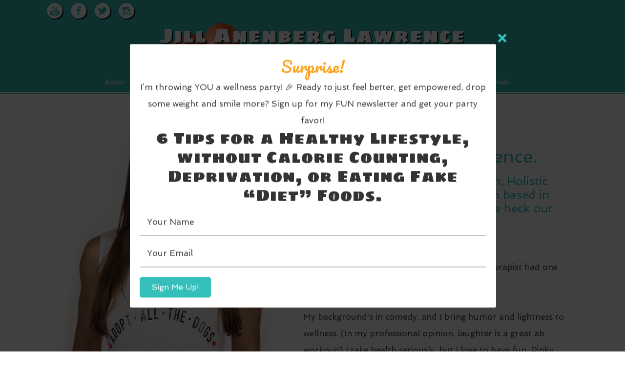

--- FILE ---
content_type: text/html; charset=UTF-8
request_url: https://jilllawrencehealth.com/
body_size: 27706
content:
<!DOCTYPE html>
<html lang="en">
<head >
<meta charset="UTF-8" />
<meta name="viewport" content="width=device-width, initial-scale=1" />
<meta name='robots' content='index, follow, max-image-preview:large, max-snippet:-1, max-video-preview:-1' />

	<!-- This site is optimized with the Yoast SEO plugin v26.7 - https://yoast.com/wordpress/plugins/seo/ -->
	<title>Jill Lawrence | Holistic Health Coach Los Angeles | Health Uncensored</title>
	<meta name="description" content="Hey, there! I&#039;m Jill, and I am a holistic health coach based in Los Angeles. Welcome to Health Uncensored where we squeeze the most out of life!" />
	<link rel="canonical" href="https://jilllawrencehealth.com/" />
	<meta property="og:locale" content="en_US" />
	<meta property="og:type" content="website" />
	<meta property="og:title" content="Jill Lawrence | Holistic Health Coach Los Angeles | Health Uncensored" />
	<meta property="og:description" content="Hey, there! I&#039;m Jill, and I am a holistic health coach based in Los Angeles. Welcome to Health Uncensored where we squeeze the most out of life!" />
	<meta property="og:url" content="https://jilllawrencehealth.com/" />
	<meta property="og:site_name" content="Jill Lawrence Health" />
	<meta property="article:publisher" content="https://www.facebook.com/JillAnenberg/" />
	<meta property="article:modified_time" content="2025-12-31T06:12:34+00:00" />
	<meta property="og:image" content="https://jilllawrencehealth.com/wp-content/uploads/2019/08/JillLawrenceHealth_OpenGraph.png" />
	<meta property="og:image:width" content="1201" />
	<meta property="og:image:height" content="600" />
	<meta property="og:image:type" content="image/png" />
	<meta name="twitter:card" content="summary_large_image" />
	<meta name="twitter:site" content="@JillAnenberg" />
	<script type="application/ld+json" class="yoast-schema-graph">{"@context":"https://schema.org","@graph":[{"@type":"WebPage","@id":"https://jilllawrencehealth.com/","url":"https://jilllawrencehealth.com/","name":"Jill Lawrence | Holistic Health Coach Los Angeles | Health Uncensored","isPartOf":{"@id":"https://jilllawrencehealth.com/#website"},"primaryImageOfPage":{"@id":"https://jilllawrencehealth.com/#primaryimage"},"image":{"@id":"https://jilllawrencehealth.com/#primaryimage"},"thumbnailUrl":"https://jilllawrencehealth.com/wp-content/uploads/2019/08/JillLawrenceHealth_OpenGraph.png","datePublished":"2018-05-11T01:53:10+00:00","dateModified":"2025-12-31T06:12:34+00:00","description":"Hey, there! I'm Jill, and I am a holistic health coach based in Los Angeles. Welcome to Health Uncensored where we squeeze the most out of life!","breadcrumb":{"@id":"https://jilllawrencehealth.com/#breadcrumb"},"inLanguage":"en","potentialAction":[{"@type":"ReadAction","target":["https://jilllawrencehealth.com/"]}]},{"@type":"ImageObject","inLanguage":"en","@id":"https://jilllawrencehealth.com/#primaryimage","url":"https://jilllawrencehealth.com/wp-content/uploads/2019/08/JillLawrenceHealth_OpenGraph.png","contentUrl":"https://jilllawrencehealth.com/wp-content/uploads/2019/08/JillLawrenceHealth_OpenGraph.png","width":1201,"height":600,"caption":"Jill Lawrence Health Coach"},{"@type":"BreadcrumbList","@id":"https://jilllawrencehealth.com/#breadcrumb","itemListElement":[{"@type":"ListItem","position":1,"name":"Home"}]},{"@type":"WebSite","@id":"https://jilllawrencehealth.com/#website","url":"https://jilllawrencehealth.com/","name":"Jill Lawrence Health","description":"Holistic Health Coach Based in Los Angeles","potentialAction":[{"@type":"SearchAction","target":{"@type":"EntryPoint","urlTemplate":"https://jilllawrencehealth.com/?s={search_term_string}"},"query-input":{"@type":"PropertyValueSpecification","valueRequired":true,"valueName":"search_term_string"}}],"inLanguage":"en"}]}</script>
	<!-- / Yoast SEO plugin. -->


<link rel='dns-prefetch' href='//fonts.googleapis.com' />
<link href='https://fonts.gstatic.com' crossorigin rel='preconnect' />
<link rel="alternate" type="application/rss+xml" title="Jill Lawrence Health &raquo; Feed" href="https://jilllawrencehealth.com/feed/" />
<link rel="alternate" type="application/rss+xml" title="Jill Lawrence Health &raquo; Comments Feed" href="https://jilllawrencehealth.com/comments/feed/" />
<link rel="alternate" title="oEmbed (JSON)" type="application/json+oembed" href="https://jilllawrencehealth.com/wp-json/oembed/1.0/embed?url=https%3A%2F%2Fjilllawrencehealth.com%2F" />
<link rel="alternate" title="oEmbed (XML)" type="text/xml+oembed" href="https://jilllawrencehealth.com/wp-json/oembed/1.0/embed?url=https%3A%2F%2Fjilllawrencehealth.com%2F&#038;format=xml" />
<link rel="preload" href="https://jilllawrencehealth.com/wp-content/plugins/bb-plugin/fonts/fontawesome/5.15.4/webfonts/fa-solid-900.woff2" as="font" type="font/woff2" crossorigin="anonymous">
<link rel="preload" href="https://jilllawrencehealth.com/wp-content/plugins/bb-plugin/fonts/fontawesome/5.15.4/webfonts/fa-regular-400.woff2" as="font" type="font/woff2" crossorigin="anonymous">
<style id='wp-img-auto-sizes-contain-inline-css' type='text/css'>
img:is([sizes=auto i],[sizes^="auto," i]){contain-intrinsic-size:3000px 1500px}
/*# sourceURL=wp-img-auto-sizes-contain-inline-css */
</style>
<link rel='stylesheet' id='cnss_font_awesome_css-css' href='https://jilllawrencehealth.com/wp-content/plugins/easy-social-icons/css/font-awesome/css/all.min.css?ver=7.0.0' type='text/css' media='all' />
<link rel='stylesheet' id='cnss_font_awesome_v4_shims-css' href='https://jilllawrencehealth.com/wp-content/plugins/easy-social-icons/css/font-awesome/css/v4-shims.min.css?ver=7.0.0' type='text/css' media='all' />
<link rel='stylesheet' id='cnss_css-css' href='https://jilllawrencehealth.com/wp-content/plugins/easy-social-icons/css/cnss.css?ver=1.0' type='text/css' media='all' />
<link rel='stylesheet' id='cnss_share_css-css' href='https://jilllawrencehealth.com/wp-content/plugins/easy-social-icons/css/share.css?ver=1.0' type='text/css' media='all' />
<link rel='stylesheet' id='sbi_styles-css' href='https://jilllawrencehealth.com/wp-content/plugins/instagram-feed/css/sbi-styles.min.css?ver=6.10.0' type='text/css' media='all' />
<link rel='stylesheet' id='enterprise-pro-theme-css' href='https://jilllawrencehealth.com/wp-content/themes/enterprise-pro/style.css?ver=2.1.1' type='text/css' media='all' />
<style id='wp-emoji-styles-inline-css' type='text/css'>

	img.wp-smiley, img.emoji {
		display: inline !important;
		border: none !important;
		box-shadow: none !important;
		height: 1em !important;
		width: 1em !important;
		margin: 0 0.07em !important;
		vertical-align: -0.1em !important;
		background: none !important;
		padding: 0 !important;
	}
/*# sourceURL=wp-emoji-styles-inline-css */
</style>
<style id='wp-block-library-inline-css' type='text/css'>
:root{--wp-block-synced-color:#7a00df;--wp-block-synced-color--rgb:122,0,223;--wp-bound-block-color:var(--wp-block-synced-color);--wp-editor-canvas-background:#ddd;--wp-admin-theme-color:#007cba;--wp-admin-theme-color--rgb:0,124,186;--wp-admin-theme-color-darker-10:#006ba1;--wp-admin-theme-color-darker-10--rgb:0,107,160.5;--wp-admin-theme-color-darker-20:#005a87;--wp-admin-theme-color-darker-20--rgb:0,90,135;--wp-admin-border-width-focus:2px}@media (min-resolution:192dpi){:root{--wp-admin-border-width-focus:1.5px}}.wp-element-button{cursor:pointer}:root .has-very-light-gray-background-color{background-color:#eee}:root .has-very-dark-gray-background-color{background-color:#313131}:root .has-very-light-gray-color{color:#eee}:root .has-very-dark-gray-color{color:#313131}:root .has-vivid-green-cyan-to-vivid-cyan-blue-gradient-background{background:linear-gradient(135deg,#00d084,#0693e3)}:root .has-purple-crush-gradient-background{background:linear-gradient(135deg,#34e2e4,#4721fb 50%,#ab1dfe)}:root .has-hazy-dawn-gradient-background{background:linear-gradient(135deg,#faaca8,#dad0ec)}:root .has-subdued-olive-gradient-background{background:linear-gradient(135deg,#fafae1,#67a671)}:root .has-atomic-cream-gradient-background{background:linear-gradient(135deg,#fdd79a,#004a59)}:root .has-nightshade-gradient-background{background:linear-gradient(135deg,#330968,#31cdcf)}:root .has-midnight-gradient-background{background:linear-gradient(135deg,#020381,#2874fc)}:root{--wp--preset--font-size--normal:16px;--wp--preset--font-size--huge:42px}.has-regular-font-size{font-size:1em}.has-larger-font-size{font-size:2.625em}.has-normal-font-size{font-size:var(--wp--preset--font-size--normal)}.has-huge-font-size{font-size:var(--wp--preset--font-size--huge)}.has-text-align-center{text-align:center}.has-text-align-left{text-align:left}.has-text-align-right{text-align:right}.has-fit-text{white-space:nowrap!important}#end-resizable-editor-section{display:none}.aligncenter{clear:both}.items-justified-left{justify-content:flex-start}.items-justified-center{justify-content:center}.items-justified-right{justify-content:flex-end}.items-justified-space-between{justify-content:space-between}.screen-reader-text{border:0;clip-path:inset(50%);height:1px;margin:-1px;overflow:hidden;padding:0;position:absolute;width:1px;word-wrap:normal!important}.screen-reader-text:focus{background-color:#ddd;clip-path:none;color:#444;display:block;font-size:1em;height:auto;left:5px;line-height:normal;padding:15px 23px 14px;text-decoration:none;top:5px;width:auto;z-index:100000}html :where(.has-border-color){border-style:solid}html :where([style*=border-top-color]){border-top-style:solid}html :where([style*=border-right-color]){border-right-style:solid}html :where([style*=border-bottom-color]){border-bottom-style:solid}html :where([style*=border-left-color]){border-left-style:solid}html :where([style*=border-width]){border-style:solid}html :where([style*=border-top-width]){border-top-style:solid}html :where([style*=border-right-width]){border-right-style:solid}html :where([style*=border-bottom-width]){border-bottom-style:solid}html :where([style*=border-left-width]){border-left-style:solid}html :where(img[class*=wp-image-]){height:auto;max-width:100%}:where(figure){margin:0 0 1em}html :where(.is-position-sticky){--wp-admin--admin-bar--position-offset:var(--wp-admin--admin-bar--height,0px)}@media screen and (max-width:600px){html :where(.is-position-sticky){--wp-admin--admin-bar--position-offset:0px}}

/*# sourceURL=wp-block-library-inline-css */
</style><style id='global-styles-inline-css' type='text/css'>
:root{--wp--preset--aspect-ratio--square: 1;--wp--preset--aspect-ratio--4-3: 4/3;--wp--preset--aspect-ratio--3-4: 3/4;--wp--preset--aspect-ratio--3-2: 3/2;--wp--preset--aspect-ratio--2-3: 2/3;--wp--preset--aspect-ratio--16-9: 16/9;--wp--preset--aspect-ratio--9-16: 9/16;--wp--preset--color--black: #000000;--wp--preset--color--cyan-bluish-gray: #abb8c3;--wp--preset--color--white: #ffffff;--wp--preset--color--pale-pink: #f78da7;--wp--preset--color--vivid-red: #cf2e2e;--wp--preset--color--luminous-vivid-orange: #ff6900;--wp--preset--color--luminous-vivid-amber: #fcb900;--wp--preset--color--light-green-cyan: #7bdcb5;--wp--preset--color--vivid-green-cyan: #00d084;--wp--preset--color--pale-cyan-blue: #8ed1fc;--wp--preset--color--vivid-cyan-blue: #0693e3;--wp--preset--color--vivid-purple: #9b51e0;--wp--preset--gradient--vivid-cyan-blue-to-vivid-purple: linear-gradient(135deg,rgb(6,147,227) 0%,rgb(155,81,224) 100%);--wp--preset--gradient--light-green-cyan-to-vivid-green-cyan: linear-gradient(135deg,rgb(122,220,180) 0%,rgb(0,208,130) 100%);--wp--preset--gradient--luminous-vivid-amber-to-luminous-vivid-orange: linear-gradient(135deg,rgb(252,185,0) 0%,rgb(255,105,0) 100%);--wp--preset--gradient--luminous-vivid-orange-to-vivid-red: linear-gradient(135deg,rgb(255,105,0) 0%,rgb(207,46,46) 100%);--wp--preset--gradient--very-light-gray-to-cyan-bluish-gray: linear-gradient(135deg,rgb(238,238,238) 0%,rgb(169,184,195) 100%);--wp--preset--gradient--cool-to-warm-spectrum: linear-gradient(135deg,rgb(74,234,220) 0%,rgb(151,120,209) 20%,rgb(207,42,186) 40%,rgb(238,44,130) 60%,rgb(251,105,98) 80%,rgb(254,248,76) 100%);--wp--preset--gradient--blush-light-purple: linear-gradient(135deg,rgb(255,206,236) 0%,rgb(152,150,240) 100%);--wp--preset--gradient--blush-bordeaux: linear-gradient(135deg,rgb(254,205,165) 0%,rgb(254,45,45) 50%,rgb(107,0,62) 100%);--wp--preset--gradient--luminous-dusk: linear-gradient(135deg,rgb(255,203,112) 0%,rgb(199,81,192) 50%,rgb(65,88,208) 100%);--wp--preset--gradient--pale-ocean: linear-gradient(135deg,rgb(255,245,203) 0%,rgb(182,227,212) 50%,rgb(51,167,181) 100%);--wp--preset--gradient--electric-grass: linear-gradient(135deg,rgb(202,248,128) 0%,rgb(113,206,126) 100%);--wp--preset--gradient--midnight: linear-gradient(135deg,rgb(2,3,129) 0%,rgb(40,116,252) 100%);--wp--preset--font-size--small: 13px;--wp--preset--font-size--medium: 20px;--wp--preset--font-size--large: 36px;--wp--preset--font-size--x-large: 42px;--wp--preset--spacing--20: 0.44rem;--wp--preset--spacing--30: 0.67rem;--wp--preset--spacing--40: 1rem;--wp--preset--spacing--50: 1.5rem;--wp--preset--spacing--60: 2.25rem;--wp--preset--spacing--70: 3.38rem;--wp--preset--spacing--80: 5.06rem;--wp--preset--shadow--natural: 6px 6px 9px rgba(0, 0, 0, 0.2);--wp--preset--shadow--deep: 12px 12px 50px rgba(0, 0, 0, 0.4);--wp--preset--shadow--sharp: 6px 6px 0px rgba(0, 0, 0, 0.2);--wp--preset--shadow--outlined: 6px 6px 0px -3px rgb(255, 255, 255), 6px 6px rgb(0, 0, 0);--wp--preset--shadow--crisp: 6px 6px 0px rgb(0, 0, 0);}:where(.is-layout-flex){gap: 0.5em;}:where(.is-layout-grid){gap: 0.5em;}body .is-layout-flex{display: flex;}.is-layout-flex{flex-wrap: wrap;align-items: center;}.is-layout-flex > :is(*, div){margin: 0;}body .is-layout-grid{display: grid;}.is-layout-grid > :is(*, div){margin: 0;}:where(.wp-block-columns.is-layout-flex){gap: 2em;}:where(.wp-block-columns.is-layout-grid){gap: 2em;}:where(.wp-block-post-template.is-layout-flex){gap: 1.25em;}:where(.wp-block-post-template.is-layout-grid){gap: 1.25em;}.has-black-color{color: var(--wp--preset--color--black) !important;}.has-cyan-bluish-gray-color{color: var(--wp--preset--color--cyan-bluish-gray) !important;}.has-white-color{color: var(--wp--preset--color--white) !important;}.has-pale-pink-color{color: var(--wp--preset--color--pale-pink) !important;}.has-vivid-red-color{color: var(--wp--preset--color--vivid-red) !important;}.has-luminous-vivid-orange-color{color: var(--wp--preset--color--luminous-vivid-orange) !important;}.has-luminous-vivid-amber-color{color: var(--wp--preset--color--luminous-vivid-amber) !important;}.has-light-green-cyan-color{color: var(--wp--preset--color--light-green-cyan) !important;}.has-vivid-green-cyan-color{color: var(--wp--preset--color--vivid-green-cyan) !important;}.has-pale-cyan-blue-color{color: var(--wp--preset--color--pale-cyan-blue) !important;}.has-vivid-cyan-blue-color{color: var(--wp--preset--color--vivid-cyan-blue) !important;}.has-vivid-purple-color{color: var(--wp--preset--color--vivid-purple) !important;}.has-black-background-color{background-color: var(--wp--preset--color--black) !important;}.has-cyan-bluish-gray-background-color{background-color: var(--wp--preset--color--cyan-bluish-gray) !important;}.has-white-background-color{background-color: var(--wp--preset--color--white) !important;}.has-pale-pink-background-color{background-color: var(--wp--preset--color--pale-pink) !important;}.has-vivid-red-background-color{background-color: var(--wp--preset--color--vivid-red) !important;}.has-luminous-vivid-orange-background-color{background-color: var(--wp--preset--color--luminous-vivid-orange) !important;}.has-luminous-vivid-amber-background-color{background-color: var(--wp--preset--color--luminous-vivid-amber) !important;}.has-light-green-cyan-background-color{background-color: var(--wp--preset--color--light-green-cyan) !important;}.has-vivid-green-cyan-background-color{background-color: var(--wp--preset--color--vivid-green-cyan) !important;}.has-pale-cyan-blue-background-color{background-color: var(--wp--preset--color--pale-cyan-blue) !important;}.has-vivid-cyan-blue-background-color{background-color: var(--wp--preset--color--vivid-cyan-blue) !important;}.has-vivid-purple-background-color{background-color: var(--wp--preset--color--vivid-purple) !important;}.has-black-border-color{border-color: var(--wp--preset--color--black) !important;}.has-cyan-bluish-gray-border-color{border-color: var(--wp--preset--color--cyan-bluish-gray) !important;}.has-white-border-color{border-color: var(--wp--preset--color--white) !important;}.has-pale-pink-border-color{border-color: var(--wp--preset--color--pale-pink) !important;}.has-vivid-red-border-color{border-color: var(--wp--preset--color--vivid-red) !important;}.has-luminous-vivid-orange-border-color{border-color: var(--wp--preset--color--luminous-vivid-orange) !important;}.has-luminous-vivid-amber-border-color{border-color: var(--wp--preset--color--luminous-vivid-amber) !important;}.has-light-green-cyan-border-color{border-color: var(--wp--preset--color--light-green-cyan) !important;}.has-vivid-green-cyan-border-color{border-color: var(--wp--preset--color--vivid-green-cyan) !important;}.has-pale-cyan-blue-border-color{border-color: var(--wp--preset--color--pale-cyan-blue) !important;}.has-vivid-cyan-blue-border-color{border-color: var(--wp--preset--color--vivid-cyan-blue) !important;}.has-vivid-purple-border-color{border-color: var(--wp--preset--color--vivid-purple) !important;}.has-vivid-cyan-blue-to-vivid-purple-gradient-background{background: var(--wp--preset--gradient--vivid-cyan-blue-to-vivid-purple) !important;}.has-light-green-cyan-to-vivid-green-cyan-gradient-background{background: var(--wp--preset--gradient--light-green-cyan-to-vivid-green-cyan) !important;}.has-luminous-vivid-amber-to-luminous-vivid-orange-gradient-background{background: var(--wp--preset--gradient--luminous-vivid-amber-to-luminous-vivid-orange) !important;}.has-luminous-vivid-orange-to-vivid-red-gradient-background{background: var(--wp--preset--gradient--luminous-vivid-orange-to-vivid-red) !important;}.has-very-light-gray-to-cyan-bluish-gray-gradient-background{background: var(--wp--preset--gradient--very-light-gray-to-cyan-bluish-gray) !important;}.has-cool-to-warm-spectrum-gradient-background{background: var(--wp--preset--gradient--cool-to-warm-spectrum) !important;}.has-blush-light-purple-gradient-background{background: var(--wp--preset--gradient--blush-light-purple) !important;}.has-blush-bordeaux-gradient-background{background: var(--wp--preset--gradient--blush-bordeaux) !important;}.has-luminous-dusk-gradient-background{background: var(--wp--preset--gradient--luminous-dusk) !important;}.has-pale-ocean-gradient-background{background: var(--wp--preset--gradient--pale-ocean) !important;}.has-electric-grass-gradient-background{background: var(--wp--preset--gradient--electric-grass) !important;}.has-midnight-gradient-background{background: var(--wp--preset--gradient--midnight) !important;}.has-small-font-size{font-size: var(--wp--preset--font-size--small) !important;}.has-medium-font-size{font-size: var(--wp--preset--font-size--medium) !important;}.has-large-font-size{font-size: var(--wp--preset--font-size--large) !important;}.has-x-large-font-size{font-size: var(--wp--preset--font-size--x-large) !important;}
/*# sourceURL=global-styles-inline-css */
</style>

<style id='classic-theme-styles-inline-css' type='text/css'>
/*! This file is auto-generated */
.wp-block-button__link{color:#fff;background-color:#32373c;border-radius:9999px;box-shadow:none;text-decoration:none;padding:calc(.667em + 2px) calc(1.333em + 2px);font-size:1.125em}.wp-block-file__button{background:#32373c;color:#fff;text-decoration:none}
/*# sourceURL=/wp-includes/css/classic-themes.min.css */
</style>
<link rel='stylesheet' id='font-awesome-5-css' href='https://jilllawrencehealth.com/wp-content/plugins/bb-plugin/fonts/fontawesome/5.15.4/css/all.min.css?ver=2.10.0.5' type='text/css' media='all' />
<link rel='stylesheet' id='jquery-magnificpopup-css' href='https://jilllawrencehealth.com/wp-content/plugins/bb-plugin/css/jquery.magnificpopup.min.css?ver=2.10.0.5' type='text/css' media='all' />
<link rel='stylesheet' id='jquery-bxslider-css' href='https://jilllawrencehealth.com/wp-content/plugins/bb-plugin/css/jquery.bxslider.css?ver=2.10.0.5' type='text/css' media='all' />
<link rel='stylesheet' id='fl-builder-layout-1644-css' href='https://jilllawrencehealth.com/wp-content/uploads/bb-plugin/cache/1644-layout.css?ver=a570bf8ff12c3e2c62bffd68c62d9212' type='text/css' media='all' />
<link rel='stylesheet' id='ctf_styles-css' href='https://jilllawrencehealth.com/wp-content/plugins/custom-twitter-feeds/css/ctf-styles.min.css?ver=2.2.2' type='text/css' media='all' />
<link rel='stylesheet' id='quotescollection-css' href='https://jilllawrencehealth.com/wp-content/plugins/quotes-collection/css/quotes-collection.css?ver=2.5.2' type='text/css' media='all' />
<link rel='stylesheet' id='dashicons-css' href='https://jilllawrencehealth.com/wp-includes/css/dashicons.min.css?ver=6.9' type='text/css' media='all' />
<link rel='stylesheet' id='google-fonts-css' href='https://fonts.googleapis.com/css?family=Spinnaker%7CSigmar+One%7CPacifico&#038;ver=2.1.1' type='text/css' media='all' />
<link rel='stylesheet' id='youtube-channel-gallery-css' href='https://jilllawrencehealth.com/wp-content/plugins/youtube-channel-gallery/styles.css?ver=6.9' type='text/css' media='all' />
<link rel='stylesheet' id='jquery.magnific-popup-css' href='https://jilllawrencehealth.com/wp-content/plugins/youtube-channel-gallery/magnific-popup.css?ver=6.9' type='text/css' media='all' />
<link rel='stylesheet' id='fl-builder-google-fonts-96c5d37f0c9491194d944b71ede8dfd8-css' href='https://fonts.googleapis.com/css?family=Spinnaker%3A400&#038;ver=6.9' type='text/css' media='all' />
<script type="text/javascript" src="https://jilllawrencehealth.com/wp-includes/js/jquery/jquery.min.js?ver=3.7.1" id="jquery-core-js"></script>
<script type="text/javascript" src="https://jilllawrencehealth.com/wp-includes/js/jquery/jquery-migrate.min.js?ver=3.4.1" id="jquery-migrate-js"></script>
<script type="text/javascript" src="https://jilllawrencehealth.com/wp-content/plugins/easy-social-icons/js/cnss.js?ver=1.0" id="cnss_js-js"></script>
<script type="text/javascript" src="https://jilllawrencehealth.com/wp-content/plugins/easy-social-icons/js/share.js?ver=1.0" id="cnss_share_js-js"></script>
<script type="text/javascript" id="quotescollection-js-extra">
/* <![CDATA[ */
var quotescollectionAjax = {"ajaxUrl":"https://jilllawrencehealth.com/wp-admin/admin-ajax.php","nonce":"e2afdda9f1","nextQuote":"Next quote \u00bb","loading":"Loading...","error":"Error getting quote","autoRefreshMax":"20","autoRefreshCount":"0"};
//# sourceURL=quotescollection-js-extra
/* ]]> */
</script>
<script type="text/javascript" src="https://jilllawrencehealth.com/wp-content/plugins/quotes-collection/js/quotes-collection.js?ver=2.5.2" id="quotescollection-js"></script>
<script type="text/javascript" src="https://jilllawrencehealth.com/wp-content/themes/enterprise-pro/js/responsive-menu.js?ver=1.0.0" id="enterprise-responsive-menu-js"></script>
<script type="text/javascript" src="https://jilllawrencehealth.com/wp-content/themes/enterprise-pro/js/sticky-menu.js?ver=1.0.0" id="sample-sticky-menu-js"></script>
<link rel="https://api.w.org/" href="https://jilllawrencehealth.com/wp-json/" /><link rel="alternate" title="JSON" type="application/json" href="https://jilllawrencehealth.com/wp-json/wp/v2/pages/1644" /><link rel="EditURI" type="application/rsd+xml" title="RSD" href="https://jilllawrencehealth.com/xmlrpc.php?rsd" />
<meta name="generator" content="WordPress 6.9" />
<link rel='shortlink' href='https://jilllawrencehealth.com/' />
<style type="text/css">
		ul.cnss-social-icon li.cn-fa-icon a:hover{color:#ffffff!important;}
		</style><link rel="pingback" href="https://jilllawrencehealth.com/xmlrpc.php" />
<style type="text/css">.site-title a { background: url(https://www.jilllawrencehealth.com/wp-content/uploads/2019/08/NEWHeader.png) no-repeat !important; }</style>
<style>
	span.oe_textdirection { unicode-bidi: bidi-override; direction: rtl; }
	span.oe_displaynone { display: none; }
</style>
<link rel="icon" href="https://jilllawrencehealth.com/wp-content/uploads/2019/08/cropped-JillLawrenceHealth_Homepage-32x32.jpg" sizes="32x32" />
<link rel="icon" href="https://jilllawrencehealth.com/wp-content/uploads/2019/08/cropped-JillLawrenceHealth_Homepage-192x192.jpg" sizes="192x192" />
<link rel="apple-touch-icon" href="https://jilllawrencehealth.com/wp-content/uploads/2019/08/cropped-JillLawrenceHealth_Homepage-180x180.jpg" />
<meta name="msapplication-TileImage" content="https://jilllawrencehealth.com/wp-content/uploads/2019/08/cropped-JillLawrenceHealth_Homepage-270x270.jpg" />
		<style type="text/css" id="wp-custom-css">
			.nav-primary .sub-menu a {
    background-color: #34BFBA;
    border: none;
    color: #fff;
}

.uabb-video__caption {
       opacity: 1 !important;
		margin-top: 30px !important;
}

.uabb-video-gallery-wrap .uabb-video__caption {
	position: initial !important
}

@media only screen and (max-width: 768px) {
	.header-image .site-title > a {
		min-height: 50px !important;
}
	.site-header {
    min-height: 20px;

}
	
	.site-header .wrap {
    padding: 0px 5%;
}
}		</style>
		<link rel='stylesheet' id='fl-builder-google-fonts-e4c3fdbc4f52a378de43109e97b8614b-css' href='https://fonts.googleapis.com/css?family=Spinnaker%3A400%7CPacifico%3A400&#038;ver=6.9' type='text/css' media='all' />
</head>
<body class="home wp-singular page-template-default page page-id-1644 wp-theme-genesis wp-child-theme-enterprise-pro fl-builder fl-builder-2-10-0-5 fl-no-js custom-header header-image header-full-width full-width-content genesis-breadcrumbs-hidden genesis-footer-widgets-visible enterprise-pro-teal"><div class="site-container"><div class="utility-bar"><div class="wrap"><div class="utility-bar-left"><section id="cnss_widget-9" class="widget widget_cnss_widget"><div class="widget-wrap"><ul id="" class="cnss-social-icon " style="text-align:left; text-align:-webkit-left; align-self:start; margin: 0 auto;">		<li class="cn-fa-youtube" style="display:inline-block;"><a class="" target="_blank" href="https://youtube.com/janenberg" title="YouTube" style=""><img src="https://www.jilllawrencehealth.com/wp-content/uploads/2015/11/youtube-2.png" border="0" width="32" height="32" alt="YouTube" title="YouTube" style="margin:6px;" /></a></li>		<li class="cn-fa-facebook" style="display:inline-block;"><a class="" target="_blank" href="https://www.facebook.com/JillAnenberg" title="Facebook" style=""><img src="https://www.jilllawrencehealth.com/wp-content/uploads/2015/11/facebook.png" border="0" width="32" height="32" alt="Facebook" title="Facebook" style="margin:6px;" /></a></li>		<li class="cn-fa-twitter" style="display:inline-block;"><a class="" target="_blank" href="https://twitter.com/JillAnenberg" title="Twitter" style=""><img src="https://www.jilllawrencehealth.com/wp-content/uploads/2015/11/twitter.png" border="0" width="32" height="32" alt="Twitter" title="Twitter" style="margin:6px;" /></a></li>		<li class="cn-fa-instagram" style="display:inline-block;"><a class="" target="_blank" href="https://instagram.com/jill.anenberg.lawrence/" title="Instagram" style=""><img src="https://www.jilllawrencehealth.com/wp-content/uploads/2015/11/instagram.png" border="0" width="32" height="32" alt="Instagram" title="Instagram" style="margin:6px;" /></a></li></ul>
	
	</div></section>
</div></div></div><header class="site-header"><div class="wrap"><div class="title-area"><p class="site-title"><a href="https://jilllawrencehealth.com/">Jill Lawrence Health</a></p><p class="site-description">Holistic Health Coach Based in Los Angeles</p></div></div></header><nav class="nav-primary" aria-label="Main"><div class="wrap"><ul id="menu-primary-nav-menu" class="menu genesis-nav-menu menu-primary"><li id="menu-item-1915" class="menu-item menu-item-type-custom menu-item-object-custom menu-item-has-children menu-item-1915"><a href="#"><span >About</span></a>
<ul class="sub-menu">
	<li id="menu-item-31" class="menu-item menu-item-type-post_type menu-item-object-page menu-item-31"><a href="https://jilllawrencehealth.com/about-me/"><span >About Me</span></a></li>
	<li id="menu-item-32" class="menu-item menu-item-type-post_type menu-item-object-page menu-item-32"><a href="https://jilllawrencehealth.com/my-style/"><span >How I Work</span></a></li>
	<li id="menu-item-1793" class="menu-item menu-item-type-post_type menu-item-object-page menu-item-1793"><a href="https://jilllawrencehealth.com/on-camera/"><span >On-Camera</span></a></li>
</ul>
</li>
<li id="menu-item-13" class="menu-item menu-item-type-post_type menu-item-object-page menu-item-has-children menu-item-13"><a href="https://jilllawrencehealth.com/health-coaching/"><span >Health Coaching</span></a>
<ul class="sub-menu">
	<li id="menu-item-2045" class="menu-item menu-item-type-post_type menu-item-object-page menu-item-2045"><a href="https://jilllawrencehealth.com/health-forms/"><span >Health Forms</span></a></li>
</ul>
</li>
<li id="menu-item-1232" class="menu-item menu-item-type-post_type menu-item-object-page menu-item-1232"><a href="https://jilllawrencehealth.com/public-speaking-and-corporate-wellness/"><span >Public Speaking</span></a></li>
<li id="menu-item-1661" class="menu-item menu-item-type-custom menu-item-object-custom menu-item-has-children menu-item-1661"><a href="#"><span >Things I Love</span></a>
<ul class="sub-menu">
	<li id="menu-item-1662" class="menu-item menu-item-type-post_type menu-item-object-page menu-item-1662"><a href="https://jilllawrencehealth.com/products-i-love-use-recommend/"><span >Products I Love, Use &#038; Recommend</span></a></li>
	<li id="menu-item-1684" class="menu-item menu-item-type-post_type menu-item-object-page menu-item-1684"><a href="https://jilllawrencehealth.com/become-a-wellness-expert/"><span >Become a Wellness Expert</span></a></li>
</ul>
</li>
<li id="menu-item-30" class="menu-item menu-item-type-post_type menu-item-object-page menu-item-30"><a href="https://jilllawrencehealth.com/videos/"><span >Videos</span></a></li>
<li id="menu-item-27" class="menu-item menu-item-type-post_type menu-item-object-page menu-item-27"><a href="https://jilllawrencehealth.com/blog/"><span >Blog</span></a></li>
<li id="menu-item-28" class="menu-item menu-item-type-post_type menu-item-object-page menu-item-28"><a href="https://jilllawrencehealth.com/contact/"><span >Contact</span></a></li>
<li id="menu-item-2275" class="menu-item menu-item-type-post_type menu-item-object-page menu-item-2275"><a href="https://jilllawrencehealth.com/testimonials/"><span >Testimonials</span></a></li>
</ul></div></nav><div class="site-inner"><div class="wrap"><div class="content-sidebar-wrap"><main class="content"><article class="post-1644 page type-page status-publish has-post-thumbnail entry" aria-label="Home Page"><div class="entry-content"><div class="fl-builder-content fl-builder-content-1644 fl-builder-content-primary fl-builder-global-templates-locked" data-post-id="1644"><div class="fl-row fl-row-fixed-width fl-row-bg-none fl-node-60884389ab2fd fl-row-default-height fl-row-align-center" data-node="60884389ab2fd">
	<div class="fl-row-content-wrap">
								<div class="fl-row-content fl-row-fixed-width fl-node-content">
		
<div class="fl-col-group fl-node-60884389f02ef" data-node="60884389f02ef">
			<div class="fl-col fl-node-60884389f0410 fl-col-bg-color fl-col-small" data-node="60884389f0410">
	<div class="fl-col-content fl-node-content"><div class="fl-module fl-module-photo fl-node-5af4f7df925de fl-animation fl-fade-in" data-node="5af4f7df925de" data-animation-delay="0.0" data-animation-duration="1">
	<div class="fl-module-content fl-node-content">
		<div role="figure" class="fl-photo fl-photo-align-left fl-photo-crop-portrait" itemscope itemtype="https://schema.org/ImageObject">
	<div class="fl-photo-content fl-photo-img-jpg">
				<a href="https://www.jilllawrencehealth.com/about-me/" target="_self" itemprop="url">
				<img loading="lazy" decoding="async" class="fl-photo-img wp-image-2006 size-large" src="https://jilllawrencehealth.com/wp-content/uploads/bb-plugin/cache/JillLawrenceHealth_Homepage-819x1024-portrait-e7f7223db137c5675d91b365a40672ed-5af4f7df925de.jpg" alt="JillLawrenceHealth_Homepage" height="1024" width="819" title="JillLawrenceHealth_Homepage"  itemprop="image" />
				</a>
					</div>
	</div>
	</div>
</div>
<style>.fl-node-5af4f7df925de.fl-animation:not(.fl-animated){opacity:0}</style></div>
</div>
			<div class="fl-col fl-node-60884389f0415 fl-col-bg-color" data-node="60884389f0415">
	<div class="fl-col-content fl-node-content"><div class="fl-module fl-module-uabb-heading fl-node-5d535572dd6a4" data-node="5d535572dd6a4">
	<div class="fl-module-content fl-node-content">
		
<div class="uabb-module-content uabb-heading-wrapper uabb-heading-align-left ">
	
	
	<h3 class="uabb-heading">
				<span class="uabb-heading-text">Hey, there!</span>
			</h3>
						</div>
	</div>
</div>
<div class="fl-module fl-module-uabb-heading fl-node-5d5356167d8a3" data-node="5d5356167d8a3">
	<div class="fl-module-content fl-node-content">
		
<div class="uabb-module-content uabb-heading-wrapper uabb-heading-align-left ">
	
	
	<h1 class="uabb-heading">
				<span class="uabb-heading-text">I'm Jill Anenberg Lawrence.</span>
			</h1>
						</div>
	</div>
</div>
<div class="fl-module fl-module-uabb-heading fl-node-608846a60685e" data-node="608846a60685e">
	<div class="fl-module-content fl-node-content">
		
<div class="uabb-module-content uabb-heading-wrapper uabb-heading-align-left ">
	
	
	<h1 class="uabb-heading">
				<span class="uabb-heading-text">I'm a Board Certified Health Coach, Holistic Nutritionist and Master Life Coach based in Los Angeles. I'm ready to coach the heck out of you or speak at your office! </span>
			</h1>
						</div>
	</div>
</div>
<div class="fl-module fl-module-uabb-heading fl-node-5d535655a32be" data-node="5d535655a32be">
	<div class="fl-module-content fl-node-content">
		
<div class="uabb-module-content uabb-heading-wrapper uabb-heading-align-left ">
	
	
	<h3 class="uabb-heading">
				<span class="uabb-heading-text">So what the heck is a health coach?</span>
			</h3>
					<div class="uabb-subheading uabb-text-editor">
			<p>Well, imagine if a life coach, nutritionist, and therapist had one wild night… I’d be their wellness baby!<br /> <br />My background's in comedy, and I bring humor and lightness to wellness. (In my professional opinion, laughter is a great ab workout!) I take health seriously, but I love to have fun. Pinky swear--working with me is a blast.</p>	</div>
			</div>
	</div>
</div>
</div>
</div>
	</div>
		</div>
	</div>
</div>
<div class="fl-row fl-row-fixed-width fl-row-bg-none fl-node-5d53549c53f97 fl-row-default-height fl-row-align-center" data-node="5d53549c53f97">
	<div class="fl-row-content-wrap">
								<div class="fl-row-content fl-row-fixed-width fl-node-content">
		
<div class="fl-col-group fl-node-5d53549c6a437" data-node="5d53549c6a437">
			<div class="fl-col fl-node-5d53549c6a5fb fl-col-bg-color" data-node="5d53549c6a5fb">
	<div class="fl-col-content fl-node-content"><div class="fl-module fl-module-photo fl-node-5af5008ac1f20" data-node="5af5008ac1f20">
	<div class="fl-module-content fl-node-content">
		<div role="figure" class="fl-photo fl-photo-align-center" itemscope itemtype="https://schema.org/ImageObject">
	<div class="fl-photo-content fl-photo-img-png">
				<a href="https://www.jilllawrencehealth.com/my-style/" target="_self" itemprop="url">
				<img loading="lazy" decoding="async" width="1024" height="395" class="fl-photo-img wp-image-870" src="https://www.jilllawrencehealth.com/wp-content/uploads/2017/01/NEW_needhelpwith-1024x395.png" alt="Need help with..." title="NEW_needhelpwith"  itemprop="image" srcset="https://jilllawrencehealth.com/wp-content/uploads/2017/01/NEW_needhelpwith-1024x395.png 1024w, https://jilllawrencehealth.com/wp-content/uploads/2017/01/NEW_needhelpwith-300x116.png 300w, https://jilllawrencehealth.com/wp-content/uploads/2017/01/NEW_needhelpwith-768x296.png 768w, https://jilllawrencehealth.com/wp-content/uploads/2017/01/NEW_needhelpwith-20x8.png 20w" sizes="auto, (max-width: 1024px) 100vw, 1024px" />
				</a>
					</div>
	</div>
	</div>
</div>
</div>
</div>
	</div>
		</div>
	</div>
</div>
<div class="fl-row fl-row-fixed-width fl-row-bg-none fl-node-5cd480fdc0a39 fl-row-default-height fl-row-align-center" data-node="5cd480fdc0a39">
	<div class="fl-row-content-wrap">
								<div class="fl-row-content fl-row-fixed-width fl-node-content">
		
<div class="fl-col-group fl-node-5cd480fdd49bf" data-node="5cd480fdd49bf">
			<div class="fl-col fl-node-5cd480fdd4b67 fl-col-bg-color" data-node="5cd480fdd4b67">
	<div class="fl-col-content fl-node-content"><div class="fl-module fl-module-heading fl-node-5af4f7a8c692c fl-animation fl-fade-left" data-node="5af4f7a8c692c" data-animation-delay="0.0" data-animation-duration="1">
	<div class="fl-module-content fl-node-content">
		<h5 class="fl-heading">
		<span class="fl-heading-text">I’m your personal cheerleader for an energized and passionate life.</span>
	</h5>
	</div>
</div>
<style>.fl-node-5af4f7a8c692c.fl-animation:not(.fl-animated){opacity:0}</style></div>
</div>
	</div>
		</div>
	</div>
</div>
<div class="fl-row fl-row-full-width fl-row-bg-photo fl-node-5cd47ddde5575 fl-row-default-height fl-row-align-center fl-visible-desktop fl-visible-large" data-node="5cd47ddde5575">
	<div class="fl-row-content-wrap">
								<div class="fl-row-content fl-row-full-width fl-node-content">
		
<div class="fl-col-group fl-node-5cd47ddde58d8" data-node="5cd47ddde58d8">
			<div class="fl-col fl-node-5cd47ddde5913 fl-col-bg-color fl-col-small" data-node="5cd47ddde5913">
	<div class="fl-col-content fl-node-content"><div class="fl-module fl-module-rich-text fl-node-5cd47ddde594e" data-node="5cd47ddde594e">
	<div class="fl-module-content fl-node-content">
		<div class="fl-rich-text">
	<p><span style="font-size: 18px;"><strong><span style="color: #ffa552;">Need to get your mojo back?</span><br />
</strong>I'm your girl.</span></p>
<p><span style="font-size: 18px;"><strong><span style="color: #ffa552;">Struggling with accountability?</span><br />
</strong>Call me your new best friend for hire!</span></p>
<p><span style="font-size: 18px;"><strong><span style="color: #ffa552;">Wanna create small habits that can greatly improve your physical, mental, and emotional well-being?</span><br />
</strong>Consider me your health fairy godmother.</span></p>
<p><span style="font-size: 18px;"><strong><span style="color: #ffa552;">Hope to make an impact on the environment and animals?</span><br />
</strong>I can help you with that, too! (If not, maybe we're not the right fit.)</span></p>
</div>
	</div>
</div>
</div>
</div>
			<div class="fl-col fl-node-5cd47ddde5989 fl-col-bg-color fl-col-small" data-node="5cd47ddde5989">
	<div class="fl-col-content fl-node-content"></div>
</div>
	</div>
		</div>
	</div>
</div>
<div class="fl-row fl-row-full-width fl-row-bg-color fl-node-5d0ba6c521d00 fl-row-default-height fl-row-align-center fl-visible-mobile" data-node="5d0ba6c521d00">
	<div class="fl-row-content-wrap">
								<div class="fl-row-content fl-row-full-width fl-node-content">
		
<div class="fl-col-group fl-node-5d0ba6c521eee" data-node="5d0ba6c521eee">
			<div class="fl-col fl-node-5d0ba6c521f2c fl-col-bg-color" data-node="5d0ba6c521f2c">
	<div class="fl-col-content fl-node-content"><div class="fl-module fl-module-uabb-photo fl-node-5d0ba7032e11f" data-node="5d0ba7032e11f">
	<div class="fl-module-content fl-node-content">
		<div class="uabb-module-content uabb-photo
uabb-photo-align-center uabb-photo-mob-align-center" itemscope itemtype="https://schema.org/ImageObject">
	<div class="uabb-photo-content ">

				<img loading="lazy" decoding="async" width="1024" height="568" class="uabb-photo-img wp-image-1962" src="https://www.jilllawrencehealth.com/wp-content/uploads/2019/06/JillLawrenceHealth_FridgeCleanOut-1024x568.jpg" alt="JillLawrenceHealth_FridgeCleanOut" title="JillLawrenceHealth_FridgeCleanOut" itemprop="image" srcset="https://jilllawrencehealth.com/wp-content/uploads/2019/06/JillLawrenceHealth_FridgeCleanOut-1024x568.jpg 1024w, https://jilllawrencehealth.com/wp-content/uploads/2019/06/JillLawrenceHealth_FridgeCleanOut-300x167.jpg 300w, https://jilllawrencehealth.com/wp-content/uploads/2019/06/JillLawrenceHealth_FridgeCleanOut-768x426.jpg 768w, https://jilllawrencehealth.com/wp-content/uploads/2019/06/JillLawrenceHealth_FridgeCleanOut-358x200.jpg 358w, https://jilllawrencehealth.com/wp-content/uploads/2019/06/JillLawrenceHealth_FridgeCleanOut.jpg 1400w" sizes="auto, (max-width: 1024px) 100vw, 1024px" />

					</div>
	</div>
	</div>
</div>
<div class="fl-module fl-module-rich-text fl-node-5d0ba6c521f68" data-node="5d0ba6c521f68">
	<div class="fl-module-content fl-node-content">
		<div class="fl-rich-text">
	<p><span style="font-size: 18px;"><strong><span style="color: #ffa552;">Need to get your mojo back?</span><br />
</strong>I'm your girl.</span></p>
<p><span style="font-size: 18px;"><strong><span style="color: #ffa552;">Struggling with accountability?</span><br />
</strong>Call me your new best friend for hire!</span></p>
<p><span style="font-size: 18px;"><strong><span style="color: #ffa552;">Wanna create small habits that can greatly improve your physical, mental, and emotional well-being?</span><br />
</strong>Consider me your health fairy godmother.</span></p>
<p><span style="font-size: 18px;"><strong><span style="color: #ffa552;">Hope to make an impact on the environment and animals?</span><br />
</strong>I can help you with that, too! (If not, maybe we're not the right fit.)</span></p>
</div>
	</div>
</div>
</div>
</div>
	</div>
		</div>
	</div>
</div>
<div class="fl-row fl-row-fixed-width fl-row-bg-none fl-node-5cd483b578832 fl-row-default-height fl-row-align-center" data-node="5cd483b578832">
	<div class="fl-row-content-wrap">
								<div class="fl-row-content fl-row-fixed-width fl-node-content">
		
<div class="fl-col-group fl-node-5cd483b578997" data-node="5cd483b578997">
			<div class="fl-col fl-node-5d0acca896737 fl-col-bg-color fl-col-small" data-node="5d0acca896737">
	<div class="fl-col-content fl-node-content"><div class="fl-module fl-module-uabb-photo fl-node-5d0acca8964e5" data-node="5d0acca8964e5">
	<div class="fl-module-content fl-node-content">
		<div class="uabb-module-content uabb-photo
uabb-photo-align-center uabb-photo-mob-align-center" itemscope itemtype="https://schema.org/ImageObject">
	<div class="uabb-photo-content ">

				<img loading="lazy" decoding="async" width="725" height="1024" class="uabb-photo-img wp-image-1959" src="https://www.jilllawrencehealth.com/wp-content/uploads/2019/06/JillLawrenceHealth_RemoveToxins-725x1024.jpg" alt="JillLawrenceHealth_RemoveToxins" title="JillLawrenceHealth_RemoveToxins" itemprop="image" srcset="https://jilllawrencehealth.com/wp-content/uploads/2019/06/JillLawrenceHealth_RemoveToxins-725x1024.jpg 725w, https://jilllawrencehealth.com/wp-content/uploads/2019/06/JillLawrenceHealth_RemoveToxins-212x300.jpg 212w, https://jilllawrencehealth.com/wp-content/uploads/2019/06/JillLawrenceHealth_RemoveToxins-768x1085.jpg 768w, https://jilllawrencehealth.com/wp-content/uploads/2019/06/JillLawrenceHealth_RemoveToxins.jpg 991w" sizes="auto, (max-width: 725px) 100vw, 725px" />

					</div>
	</div>
	</div>
</div>
</div>
</div>
			<div class="fl-col fl-node-5cd483b5789d4 fl-col-bg-color" data-node="5cd483b5789d4">
	<div class="fl-col-content fl-node-content"><div class="fl-module fl-module-heading fl-node-5cd483b578a0f fl-animation fl-fade-left" data-node="5cd483b578a0f" data-animation-delay="0.0" data-animation-duration="1">
	<div class="fl-module-content fl-node-content">
		<h2 class="fl-heading">
		<span class="fl-heading-text">Together we’ll remove toxins, B.S., and whatever's holding you back from all areas of your life--a life enema, if you will. LOL!</span>
	</h2>
	</div>
</div>
<style>.fl-node-5cd483b578a0f.fl-animation:not(.fl-animated){opacity:0}</style><div class="fl-module fl-module-heading fl-node-5af5012a8f8bb" data-node="5af5012a8f8bb">
	<div class="fl-module-content fl-node-content">
		<h1 class="fl-heading">
		<span class="fl-heading-text">Are you ready to be your happiest, healthiest you?</span>
	</h1>
	</div>
</div>
<div class="fl-module fl-module-heading fl-node-5af50144d752c" data-node="5af50144d752c">
	<div class="fl-module-content fl-node-content">
		<h3 class="fl-heading">
		<a
		href="https://www.jilllawrencehealth.com/contact/"
		title="Schedule your health consultation today!"
		target="_self"
			>
		<span class="fl-heading-text">Schedule your health consultation today!</span>
		</a>
	</h3>
	</div>
</div>
</div>
</div>
	</div>
		</div>
	</div>
</div>
<div class="fl-row fl-row-full-width fl-row-bg-color fl-node-5af5067b1b9d3 fl-row-default-height fl-row-align-center" data-node="5af5067b1b9d3">
	<div class="fl-row-content-wrap">
								<div class="fl-row-content fl-row-full-width fl-node-content">
		
<div class="fl-col-group fl-node-5af5080cdc773" data-node="5af5080cdc773">
			<div class="fl-col fl-node-5af5080cdc8c7 fl-col-bg-color" data-node="5af5080cdc8c7">
	<div class="fl-col-content fl-node-content"><div class="fl-module fl-module-heading fl-node-5af5067b1b846" data-node="5af5067b1b846">
	<div class="fl-module-content fl-node-content">
		<h3 class="fl-heading">
		<span class="fl-heading-text">You may have seen Jill featured in...</span>
	</h3>
	</div>
</div>
</div>
</div>
	</div>

<div class="fl-col-group fl-node-603ad523519f7 fl-col-group-equal-height fl-col-group-align-center" data-node="603ad523519f7">
			<div class="fl-col fl-node-603ad52351b35 fl-col-bg-color fl-col-small" data-node="603ad52351b35">
	<div class="fl-col-content fl-node-content"><div class="fl-module fl-module-photo fl-node-5af50b63c9076" data-node="5af50b63c9076">
	<div class="fl-module-content fl-node-content">
		<div role="figure" class="fl-photo fl-photo-align-center" itemscope itemtype="https://schema.org/ImageObject">
	<div class="fl-photo-content fl-photo-img-png">
				<a href="https://nutritiouslife.com/?s=jill+anenberg+lawrence+" target="_blank" rel="noopener"  itemprop="url">
				<img loading="lazy" decoding="async" class="fl-photo-img wp-image-1649 size-medium" src="https://jilllawrencehealth.com/wp-content/uploads/2018/05/nutritious-life-logo-300x158.png" alt="nutritious-life-logo" height="158" width="300" title="nutritious-life-logo"  itemprop="image" srcset="https://jilllawrencehealth.com/wp-content/uploads/2018/05/nutritious-life-logo-300x158.png 300w, https://jilllawrencehealth.com/wp-content/uploads/2018/05/nutritious-life-logo-768x403.png 768w, https://jilllawrencehealth.com/wp-content/uploads/2018/05/nutritious-life-logo-1024x538.png 1024w, https://jilllawrencehealth.com/wp-content/uploads/2018/05/nutritious-life-logo-20x11.png 20w, https://jilllawrencehealth.com/wp-content/uploads/2018/05/nutritious-life-logo.png 1200w" sizes="auto, (max-width: 300px) 100vw, 300px" />
				</a>
					</div>
	</div>
	</div>
</div>
</div>
</div>
			<div class="fl-col fl-node-603ad52351b3b fl-col-bg-color fl-col-small" data-node="603ad52351b3b">
	<div class="fl-col-content fl-node-content"><div class="fl-module fl-module-photo fl-node-5af506c7a6a84" data-node="5af506c7a6a84">
	<div class="fl-module-content fl-node-content">
		<div role="figure" class="fl-photo fl-photo-align-center" itemscope itemtype="https://schema.org/ImageObject">
	<div class="fl-photo-content fl-photo-img-png">
				<a href="https://www.florahealth.com/blogs/articles/tricks-to-save-you-from-the-treats" target="_blank" rel="noopener"  itemprop="url">
				<img loading="lazy" decoding="async" class="fl-photo-img wp-image-2406 size-full" src="https://jilllawrencehealth.com/wp-content/uploads/2021/02/Jill-Lawrence-Health_Flora.png" alt="Flora" height="101" width="282" title="Jill Lawrence Health_Flora"  itemprop="image" />
				</a>
					</div>
	</div>
	</div>
</div>
</div>
</div>
			<div class="fl-col fl-node-603ad52351b3e fl-col-bg-color fl-col-small" data-node="603ad52351b3e">
	<div class="fl-col-content fl-node-content"></div>
</div>
	</div>

<div class="fl-col-group fl-node-603ad28f25b40 fl-col-group-equal-height fl-col-group-align-center" data-node="603ad28f25b40">
			<div class="fl-col fl-node-603ad28f25c7e fl-col-bg-color fl-col-small" data-node="603ad28f25c7e">
	<div class="fl-col-content fl-node-content"><div class="fl-module fl-module-photo fl-node-603ad3b1ac135" data-node="603ad3b1ac135">
	<div class="fl-module-content fl-node-content">
		<div role="figure" class="fl-photo fl-photo-align-center" itemscope itemtype="https://schema.org/ImageObject">
	<div class="fl-photo-content fl-photo-img-png">
				<a href="https://www.discoverhollywood.com/out-about-with-susan-hornik-9-24-16/" target="_blank" rel="noopener"  itemprop="url">
				<img loading="lazy" decoding="async" class="fl-photo-img wp-image-2410 size-full" src="https://jilllawrencehealth.com/wp-content/uploads/2021/02/Jill-Lawrence-Health_Discover-Hollywood-Magazine.png" alt="Jill Lawrence Health_Discover Hollywood Magazine" height="150" width="352" title="Jill Lawrence Health_Discover Hollywood Magazine"  itemprop="image" srcset="https://jilllawrencehealth.com/wp-content/uploads/2021/02/Jill-Lawrence-Health_Discover-Hollywood-Magazine.png 352w, https://jilllawrencehealth.com/wp-content/uploads/2021/02/Jill-Lawrence-Health_Discover-Hollywood-Magazine-300x128.png 300w" sizes="auto, (max-width: 352px) 100vw, 352px" />
				</a>
					</div>
	</div>
	</div>
</div>
</div>
</div>
			<div class="fl-col fl-node-603ad28f25c83 fl-col-bg-color fl-col-small" data-node="603ad28f25c83">
	<div class="fl-col-content fl-node-content"><div class="fl-module fl-module-photo fl-node-5af50b8784ca9" data-node="5af50b8784ca9">
	<div class="fl-module-content fl-node-content">
		<div role="figure" class="fl-photo fl-photo-align-center" itemscope itemtype="https://schema.org/ImageObject">
	<div class="fl-photo-content fl-photo-img-png">
				<a href="http://voyagela.com/interview/meet-jill-anenberg-lawrence-health-uncensored-studio-city-work-virtually-clients-im-everywhere-not-weird-like-big-brother-like-cool-sis-facetiming-check/" target="_blank" rel="noopener"  itemprop="url">
				<img loading="lazy" decoding="async" class="fl-photo-img wp-image-2398 size-full" src="https://jilllawrencehealth.com/wp-content/uploads/2021/02/Jill-Lawrence-Health_vVoyage-LA.png" alt="Voyage LA" height="113" width="530" title="Jill Lawrence Health_Voyage LA"  itemprop="image" srcset="https://jilllawrencehealth.com/wp-content/uploads/2021/02/Jill-Lawrence-Health_vVoyage-LA.png 530w, https://jilllawrencehealth.com/wp-content/uploads/2021/02/Jill-Lawrence-Health_vVoyage-LA-300x64.png 300w" sizes="auto, (max-width: 530px) 100vw, 530px" />
				</a>
					</div>
	</div>
	</div>
</div>
</div>
</div>
			<div class="fl-col fl-node-603ad28f25c86 fl-col-bg-color fl-col-small" data-node="603ad28f25c86">
	<div class="fl-col-content fl-node-content"><div class="fl-module fl-module-photo fl-node-5af5081a3c7eb" data-node="5af5081a3c7eb">
	<div class="fl-module-content fl-node-content">
		<div role="figure" class="fl-photo fl-photo-align-center" itemscope itemtype="https://schema.org/ImageObject">
	<div class="fl-photo-content fl-photo-img-png">
				<a href="https://shoutoutla.com/meet-jill-anenberg-lawrence-board-certified-holistic-health-and-nutrition-coach-speaker/" target="_blank" rel="noopener"  itemprop="url">
				<img loading="lazy" decoding="async" class="fl-photo-img wp-image-2400 size-full" src="https://jilllawrencehealth.com/wp-content/uploads/2021/02/Jill-Lawrence-Health_Shout-Out-LA.png" alt="Shout Out LA" height="195" width="1080" title="Jill Lawrence Health_Shout Out LA"  itemprop="image" srcset="https://jilllawrencehealth.com/wp-content/uploads/2021/02/Jill-Lawrence-Health_Shout-Out-LA.png 1080w, https://jilllawrencehealth.com/wp-content/uploads/2021/02/Jill-Lawrence-Health_Shout-Out-LA-300x54.png 300w, https://jilllawrencehealth.com/wp-content/uploads/2021/02/Jill-Lawrence-Health_Shout-Out-LA-1024x185.png 1024w, https://jilllawrencehealth.com/wp-content/uploads/2021/02/Jill-Lawrence-Health_Shout-Out-LA-768x139.png 768w" sizes="auto, (max-width: 1080px) 100vw, 1080px" />
				</a>
					</div>
	</div>
	</div>
</div>
</div>
</div>
	</div>
		</div>
	</div>
</div>
<div class="fl-row fl-row-full-width fl-row-bg-color fl-node-603ac2b04409d fl-row-default-height fl-row-align-center" data-node="603ac2b04409d">
	<div class="fl-row-content-wrap">
								<div class="fl-row-content fl-row-full-width fl-node-content">
		
<div class="fl-col-group fl-node-603ac2b044508" data-node="603ac2b044508">
			<div class="fl-col fl-node-603ac2b04450a fl-col-bg-color" data-node="603ac2b04450a">
	<div class="fl-col-content fl-node-content"><div class="fl-module fl-module-heading fl-node-603ac2b04450b" data-node="603ac2b04450b">
	<div class="fl-module-content fl-node-content">
		<h3 class="fl-heading">
		<span class="fl-heading-text">Recent Podcast Appearances</span>
	</h3>
	</div>
</div>
</div>
</div>
	</div>

<div class="fl-col-group fl-node-603ac2b04450c" data-node="603ac2b04450c">
			<div class="fl-col fl-node-603ac2b04450d fl-col-bg-color fl-col-small" data-node="603ac2b04450d">
	<div class="fl-col-content fl-node-content"><div class="fl-module fl-module-photo fl-node-603ac2b04450e" data-node="603ac2b04450e">
	<div class="fl-module-content fl-node-content">
		<div role="figure" class="fl-photo fl-photo-align-center" itemscope itemtype="https://schema.org/ImageObject">
	<div class="fl-photo-content fl-photo-img-png">
				<a href="https://podcasts.apple.com/us/podcast/healthy-sexy-funny-jill-makes-you-want-to-be-chemical-free/id1504568100?i=1000475097725" target="_blank" rel="noopener"  itemprop="url">
				<img loading="lazy" decoding="async" class="fl-photo-img wp-image-2389 size-full" src="https://jilllawrencehealth.com/wp-content/uploads/2021/02/Jill-Lawrence-Health_You-Should-Write-A-Book-Podcast.png" alt="You Should Write A Book Podcast" height="313" width="313" title="Jill Lawrence Health_You Should Write A Book Podcast"  itemprop="image" srcset="https://jilllawrencehealth.com/wp-content/uploads/2021/02/Jill-Lawrence-Health_You-Should-Write-A-Book-Podcast.png 313w, https://jilllawrencehealth.com/wp-content/uploads/2021/02/Jill-Lawrence-Health_You-Should-Write-A-Book-Podcast-300x300.png 300w, https://jilllawrencehealth.com/wp-content/uploads/2021/02/Jill-Lawrence-Health_You-Should-Write-A-Book-Podcast-150x150.png 150w" sizes="auto, (max-width: 313px) 100vw, 313px" />
				</a>
					</div>
	</div>
	</div>
</div>
</div>
</div>
			<div class="fl-col fl-node-603ac2b04450f fl-col-bg-color fl-col-small" data-node="603ac2b04450f">
	<div class="fl-col-content fl-node-content"><div class="fl-module fl-module-photo fl-node-603ac2b044510" data-node="603ac2b044510">
	<div class="fl-module-content fl-node-content">
		<div role="figure" class="fl-photo fl-photo-align-center" itemscope itemtype="https://schema.org/ImageObject">
	<div class="fl-photo-content fl-photo-img-jpg">
				<a href="https://podcasts.apple.com/us/podcast/featuring-jill-anenberg-lawrence-board-certified-health/id1506670125?i=1000505905707" target="_blank" rel="noopener"  itemprop="url">
				<img loading="lazy" decoding="async" class="fl-photo-img wp-image-2390 size-full" src="https://jilllawrencehealth.com/wp-content/uploads/2021/02/Jill-Lawrence-Health_The-Selling-Made-Easy-Show-Podcast.jpg" alt="The Selling Made Easy Show Podcast" height="313" width="313" title="Jill Lawrence Health_The Selling Made Easy Show Podcast"  itemprop="image" srcset="https://jilllawrencehealth.com/wp-content/uploads/2021/02/Jill-Lawrence-Health_The-Selling-Made-Easy-Show-Podcast.jpg 313w, https://jilllawrencehealth.com/wp-content/uploads/2021/02/Jill-Lawrence-Health_The-Selling-Made-Easy-Show-Podcast-300x300.jpg 300w, https://jilllawrencehealth.com/wp-content/uploads/2021/02/Jill-Lawrence-Health_The-Selling-Made-Easy-Show-Podcast-150x150.jpg 150w" sizes="auto, (max-width: 313px) 100vw, 313px" />
				</a>
					</div>
	</div>
	</div>
</div>
</div>
</div>
			<div class="fl-col fl-node-603ac2b044511 fl-col-bg-color fl-col-small" data-node="603ac2b044511">
	<div class="fl-col-content fl-node-content"><div class="fl-module fl-module-photo fl-node-603ac2b044512" data-node="603ac2b044512">
	<div class="fl-module-content fl-node-content">
		<div role="figure" class="fl-photo fl-photo-align-center" itemscope itemtype="https://schema.org/ImageObject">
	<div class="fl-photo-content fl-photo-img-jpg">
				<a href="https://podcasts.apple.com/us/podcast/rock-it-with-dr-tamika/id1518319197?i=1000506020527" target="_blank" rel="noopener"  itemprop="url">
				<img loading="lazy" decoding="async" class="fl-photo-img wp-image-2397 size-full" src="https://jilllawrencehealth.com/wp-content/uploads/2021/02/Jill-Lawrence-Health_Rock-It-with-Dr-Tamika-1.jpg" alt="Rock It with Dr. Tamika" height="744" width="744" title="Jill Lawrence Health_Rock It with Dr Tamika"  itemprop="image" srcset="https://jilllawrencehealth.com/wp-content/uploads/2021/02/Jill-Lawrence-Health_Rock-It-with-Dr-Tamika-1.jpg 744w, https://jilllawrencehealth.com/wp-content/uploads/2021/02/Jill-Lawrence-Health_Rock-It-with-Dr-Tamika-1-300x300.jpg 300w, https://jilllawrencehealth.com/wp-content/uploads/2021/02/Jill-Lawrence-Health_Rock-It-with-Dr-Tamika-1-150x150.jpg 150w" sizes="auto, (max-width: 744px) 100vw, 744px" />
				</a>
					</div>
	</div>
	</div>
</div>
</div>
</div>
			<div class="fl-col fl-node-603ac2b044513 fl-col-bg-color fl-col-small" data-node="603ac2b044513">
	<div class="fl-col-content fl-node-content"><div class="fl-module fl-module-photo fl-node-603ac2b044514" data-node="603ac2b044514">
	<div class="fl-module-content fl-node-content">
		<div role="figure" class="fl-photo fl-photo-align-center" itemscope itemtype="https://schema.org/ImageObject">
	<div class="fl-photo-content fl-photo-img-png">
				<a href="https://youtu.be/IabCfwIkPn4?si=khhyZViB7Y50MltY" target="_blank" rel="noopener"  itemprop="url">
				<img loading="lazy" decoding="async" class="fl-photo-img wp-image-2392 size-full" src="https://jilllawrencehealth.com/wp-content/uploads/2021/02/Jill-Lawrence-Health_The-Art-of-Vibrancy.png" alt="The Art of Vibrancy" height="313" width="313" title="Jill Lawrence Health_The Art of Vibrancy"  itemprop="image" srcset="https://jilllawrencehealth.com/wp-content/uploads/2021/02/Jill-Lawrence-Health_The-Art-of-Vibrancy.png 313w, https://jilllawrencehealth.com/wp-content/uploads/2021/02/Jill-Lawrence-Health_The-Art-of-Vibrancy-300x300.png 300w, https://jilllawrencehealth.com/wp-content/uploads/2021/02/Jill-Lawrence-Health_The-Art-of-Vibrancy-150x150.png 150w" sizes="auto, (max-width: 313px) 100vw, 313px" />
				</a>
					</div>
	</div>
	</div>
</div>
</div>
</div>
	</div>
		</div>
	</div>
</div>
<div class="fl-row fl-row-full-width fl-row-bg-none fl-node-5af501ee32cb0 fl-row-default-height fl-row-align-center" data-node="5af501ee32cb0">
	<div class="fl-row-content-wrap">
								<div class="fl-row-content fl-row-full-width fl-node-content">
		
<div class="fl-col-group fl-node-5af501ee34e19" data-node="5af501ee34e19">
			<div class="fl-col fl-node-5af501ee34ef2 fl-col-bg-color" data-node="5af501ee34ef2">
	<div class="fl-col-content fl-node-content"><div class="fl-module fl-module-heading fl-node-5af5034ce015f" data-node="5af5034ce015f">
	<div class="fl-module-content fl-node-content">
		<h5 class="fl-heading">
		<a
		href="https://www.jilllawrencehealth.com/blog/"
		title="New on the blog..."
		target="_self"
			>
		<span class="fl-heading-text">New on the blog...</span>
		</a>
	</h5>
	</div>
</div>
<div class="fl-module fl-module-post-slider fl-node-5af501ee32b82" data-node="5af501ee32b82" role="region" aria-label="Posts Slider">
	<div class="fl-module-content fl-node-content">
		
	<div class="fl-post-slider" itemscope="itemscope" itemtype="https://schema.org/Blog">
					<div class="fl-post-slider-navigation" aria-label="post slider buttons">
									<a class="slider-prev" href="#" aria-label="previous" role="button"><div class="fl-post-slider-svg-container"><svg version="1.1" xmlns="http://www.w3.org/2000/svg" xmlns:xlink="http://www.w3.org/1999/xlink" viewBox="0 0 512 512">
<path d="M398.572,104.287L246.857,256.001l151.715,151.714c3.617,3.618,5.428,7.904,5.428,12.856c0,4.953-1.811,9.238-5.428,12.857 l-47.428,47.428c-3.619,3.619-7.904,5.428-12.857,5.428s-9.238-1.809-12.857-5.428l-212-212c-3.619-3.618-5.428-7.904-5.428-12.856 c0-4.953,1.81-9.238,5.428-12.857l212-212c3.619-3.618,7.904-5.428,12.857-5.428s9.238,1.81,12.857,5.428l47.428,47.429 C402.189,82.19,404,86.476,404,91.428c0,4.953-1.811,9.238-5.428,12.857V104.287z"/>
</svg>
</div></a>
					<a class="slider-next" href="#" aria-label="next" role="button"><div class="fl-post-slider-svg-container"><svg version="1.1" xmlns="http://www.w3.org/2000/svg" xmlns:xlink="http://www.w3.org/1999/xlink" viewBox="0 0 512 512">
<path d="M113.428,407.713l151.715-151.714L113.428,104.285c-3.617-3.618-5.428-7.904-5.428-12.856c0-4.953,1.811-9.238,5.428-12.857 l47.428-47.428c3.619-3.619,7.904-5.428,12.857-5.428s9.238,1.809,12.857,5.428l212,212c3.619,3.618,5.429,7.904,5.429,12.856 c0,4.953-1.81,9.238-5.429,12.857l-212,212c-3.619,3.618-7.904,5.428-12.857,5.428s-9.238-1.81-12.857-5.428l-47.428-47.429 c-3.617-3.618-5.428-7.904-5.428-12.856c0-4.953,1.811-9.238,5.428-12.857V407.713z"/>
</svg>
</div></a>
							</div>
				<div class="fl-post-slider-wrapper">

			<div class="fl-post-slider-post fl-post-slider-thumb fl-post-slider-has-image swiper-slide post-1278 post type-post status-publish format-standard has-post-thumbnail category-nutrition category-uncategorized category-wellness tag-comedic tag-comedic-blog tag-detox tag-diet-tips tag-eat-healthy tag-funny-blog tag-health tag-health-wellness tag-health-blog tag-health-coach tag-health-tips tag-healthy tag-healthy-food tag-healthy-life tag-healthy-living tag-how-to-lose-weight tag-iin tag-jill-anenberg tag-jill-lawrence tag-lifestyle tag-lose-weight tag-nutrition tag-nutrition-facts tag-weight-loss tag-weight-loss-tips entry" itemscope="itemscope" itemtype="https://schema.org/BlogPosting" > 	<meta itemscope itemprop="mainEntityOfPage" itemtype="https://schema.org/WebPage" itemid="https://jilllawrencehealth.com/wait-read-eat/" content="“Wait! Read This, Before You Eat That!”" /><meta itemprop="datePublished" content="2018-04-05" /><meta itemprop="dateModified" content="2018-04-05" /><div itemprop="publisher" itemscope itemtype="https://schema.org/Organization"><meta itemprop="name" content="Jill Lawrence Health"></div><div itemscope itemprop="author" itemtype="https://schema.org/Person"><meta itemprop="url" content="https://jilllawrencehealth.com/author/jilllawrence/" /><meta itemprop="name" content="jilllawrence" /></div><div itemscope itemprop="image" itemtype="https://schema.org/ImageObject"><meta itemprop="url" content="https://jilllawrencehealth.com/wp-content/uploads/2018/04/unnamed-2.jpg" /><meta itemprop="width" content="470" /><meta itemprop="height" content="640" /></div><div itemprop="interactionStatistic" itemscope itemtype="https://schema.org/InteractionCounter"><meta itemprop="interactionType" content="https://schema.org/CommentAction" /><meta itemprop="userInteractionCount" content="0" /></div><div class="fl-post-slider-img"><div role="figure" class="fl-photo fl-photo-align-right" itemscope itemtype="https://schema.org/ImageObject">
	<div class="fl-photo-content fl-photo-img-jpg">
				<a href="https://jilllawrencehealth.com/wait-read-eat/"  target="_self" itemprop="url">
				<img decoding="async" class="fl-photo-img wp-image-1502 size-full" src="https://jilllawrencehealth.com/wp-content/uploads/2018/04/unnamed-2.jpg" alt="unnamed" loading="false" height="640" width="470" title="unnamed"  itemprop="image" srcset="https://jilllawrencehealth.com/wp-content/uploads/2018/04/unnamed-2.jpg 470w, https://jilllawrencehealth.com/wp-content/uploads/2018/04/unnamed-2-220x300.jpg 220w, https://jilllawrencehealth.com/wp-content/uploads/2018/04/unnamed-2-15x20.jpg 15w" sizes="(max-width: 470px) 100vw, 470px" />
				</a>
					</div>
	</div>
</div>
	<div class="fl-post-slider-content">

		<h5 class="fl-post-slider-title" itemprop="headline"><a href="https://jilllawrencehealth.com/wait-read-eat/" rel="bookmark" title="“Wait! Read This, Before You Eat That!”">“Wait! Read This, Before You Eat That!”</a></h5>
		
				<div class="fl-post-slider-feed-content swiper-no-swiping" itemprop="text">
			<p>Labeling on food products can be very confusing. Especially when words are multi-syllable and definitely not multi-pleasuring to your body! What do these food labels mean? Claims of no sugar, but instead filled with artificial sugars. Which by the way, are WAY worse! I’m shocked fat free still has legs past the 90’s because our [&hellip;]
							<a class="fl-post-slider-feed-more" href="https://jilllawrencehealth.com/wait-read-eat/" title="“Wait! Read This, Before You Eat That!”" aria-hidden="true" tabindex="-1">Keep reading!<span class="sr-only"> about “Wait! Read This, Before You Eat That!”</span></a>
					</div>
		
	</div>

</div>
<div class="fl-post-slider-post fl-post-slider-thumb fl-post-slider-has-image swiper-slide post-747 post type-post status-publish format-standard has-post-thumbnail category-environment category-health category-humor category-hygiene category-skin-care category-toxins category-wellness tag-chemicals tag-comedic-blog tag-deodorant tag-health tag-health-wellness tag-health-blog tag-health-coach tag-health-tips tag-jill-lawrence tag-natural tag-natural-health tag-natural-health-remedies tag-paraben-free tag-safe-skin-care tag-skin-care tag-toxin-safety tag-toxins tag-wellness entry" itemscope="itemscope" itemtype="https://schema.org/BlogPosting" > 	<meta itemscope itemprop="mainEntityOfPage" itemtype="https://schema.org/WebPage" itemid="https://jilllawrencehealth.com/top-five-ingredients-avoid-deodorants/" content="Top Five Ingredients to Avoid in Deodorants" /><meta itemprop="datePublished" content="2016-12-02" /><meta itemprop="dateModified" content="2017-10-10" /><div itemprop="publisher" itemscope itemtype="https://schema.org/Organization"><meta itemprop="name" content="Jill Lawrence Health"></div><div itemscope itemprop="author" itemtype="https://schema.org/Person"><meta itemprop="url" content="https://jilllawrencehealth.com/author/jilllawrence/" /><meta itemprop="name" content="jilllawrence" /></div><div itemscope itemprop="image" itemtype="https://schema.org/ImageObject"><meta itemprop="url" content="https://jilllawrencehealth.com/wp-content/uploads/2016/12/chimp-armpit.jpg" /><meta itemprop="width" content="450" /><meta itemprop="height" content="330" /></div><div itemprop="interactionStatistic" itemscope itemtype="https://schema.org/InteractionCounter"><meta itemprop="interactionType" content="https://schema.org/CommentAction" /><meta itemprop="userInteractionCount" content="1" /></div><div class="fl-post-slider-img"><div role="figure" class="fl-photo fl-photo-align-right" itemscope itemtype="https://schema.org/ImageObject">
	<div class="fl-photo-content fl-photo-img-jpg">
				<a href="https://jilllawrencehealth.com/top-five-ingredients-avoid-deodorants/"  target="_self" itemprop="url">
				<img decoding="async" class="fl-photo-img wp-image-750 size-full" src="https://jilllawrencehealth.com/wp-content/uploads/2016/12/chimp-armpit.jpg" alt="chimp-armpit" loading="false" height="330" width="450" title="chimp-armpit"  itemprop="image" srcset="https://jilllawrencehealth.com/wp-content/uploads/2016/12/chimp-armpit.jpg 450w, https://jilllawrencehealth.com/wp-content/uploads/2016/12/chimp-armpit-300x220.jpg 300w" sizes="(max-width: 450px) 100vw, 450px" />
				</a>
					</div>
	</div>
</div>
	<div class="fl-post-slider-content">

		<h5 class="fl-post-slider-title" itemprop="headline"><a href="https://jilllawrencehealth.com/top-five-ingredients-avoid-deodorants/" rel="bookmark" title="Top Five Ingredients to Avoid in Deodorants">Top Five Ingredients to Avoid in Deodorants</a></h5>
		
				<div class="fl-post-slider-feed-content swiper-no-swiping" itemprop="text">
			<p>As an active girl and natural born sweater, I have to make sure I’m using a killer deodorant. However, as a Health Coach, I’m selective about the ingredients slathered over our largest organ, the skin. We absorb over 60% of the products we use. There are quite a few toxins and chemicals to look out [&hellip;]
							<a class="fl-post-slider-feed-more" href="https://jilllawrencehealth.com/top-five-ingredients-avoid-deodorants/" title="Top Five Ingredients to Avoid in Deodorants" aria-hidden="true" tabindex="-1">Keep reading!<span class="sr-only"> about Top Five Ingredients to Avoid in Deodorants</span></a>
					</div>
		
	</div>

</div>
<div class="fl-post-slider-post fl-post-slider-thumb fl-post-slider-has-image swiper-slide post-477 post type-post status-publish format-standard has-post-thumbnail category-fitness tag-activities tag-eat-healthy tag-exercise tag-funny tag-funny-blog tag-health-coach tag-healthy tag-jill-anenberg tag-jill-lawrence tag-kayak tag-lifestyle tag-salsa tag-snorkel tag-sports tag-vacation tag-water-sports tag-weight-loss tag-yoga entry" itemscope="itemscope" itemtype="https://schema.org/BlogPosting" > 	<meta itemscope itemprop="mainEntityOfPage" itemtype="https://schema.org/WebPage" itemid="https://jilllawrencehealth.com/dont-be-the-whale-on-vacation/" content="Don&#8217;t be the Whale on Vacation!" /><meta itemprop="datePublished" content="2015-12-28" /><meta itemprop="dateModified" content="2016-09-06" /><div itemprop="publisher" itemscope itemtype="https://schema.org/Organization"><meta itemprop="name" content="Jill Lawrence Health"></div><div itemscope itemprop="author" itemtype="https://schema.org/Person"><meta itemprop="url" content="https://jilllawrencehealth.com/author/jilllawrence/" /><meta itemprop="name" content="jilllawrence" /></div><div itemscope itemprop="image" itemtype="https://schema.org/ImageObject"><meta itemprop="url" content="https://jilllawrencehealth.com/wp-content/uploads/2016/01/kayak.jpg" /><meta itemprop="width" content="320" /><meta itemprop="height" content="240" /></div><div itemprop="interactionStatistic" itemscope itemtype="https://schema.org/InteractionCounter"><meta itemprop="interactionType" content="https://schema.org/CommentAction" /><meta itemprop="userInteractionCount" content="0" /></div><div class="fl-post-slider-img"><div role="figure" class="fl-photo fl-photo-align-right" itemscope itemtype="https://schema.org/ImageObject">
	<div class="fl-photo-content fl-photo-img-jpg">
				<a href="https://jilllawrencehealth.com/dont-be-the-whale-on-vacation/"  target="_self" itemprop="url">
				<img decoding="async" class="fl-photo-img wp-image-478 size-full" src="https://jilllawrencehealth.com/wp-content/uploads/2016/01/kayak.jpg" alt="kayak" loading="false" height="240" width="320" title="kayak"  itemprop="image" srcset="https://jilllawrencehealth.com/wp-content/uploads/2016/01/kayak.jpg 320w, https://jilllawrencehealth.com/wp-content/uploads/2016/01/kayak-300x225.jpg 300w" sizes="(max-width: 320px) 100vw, 320px" />
				</a>
					</div>
	</div>
</div>
	<div class="fl-post-slider-content">

		<h5 class="fl-post-slider-title" itemprop="headline"><a href="https://jilllawrencehealth.com/dont-be-the-whale-on-vacation/" rel="bookmark" title="Don&#8217;t be the Whale on Vacation!">Don&#8217;t be the Whale on Vacation!</a></h5>
		
				<div class="fl-post-slider-feed-content swiper-no-swiping" itemprop="text">
			<p>Believe me, when I&#8217;m on vacation I definitely want to enjoy everything&#8230;especially the local cuisine. My Grandfather used to say, &#8220;If you go on a trip and don&#8217;t gain weight, you didn&#8217;t have a good time.&#8221;  I love that!  But I also think vacation&#8217;s have so many built in calorie torching activities that you can [&hellip;]
							<a class="fl-post-slider-feed-more" href="https://jilllawrencehealth.com/dont-be-the-whale-on-vacation/" title="Don&#8217;t be the Whale on Vacation!" aria-hidden="true" tabindex="-1">Keep reading!<span class="sr-only"> about Don&#8217;t be the Whale on Vacation!</span></a>
					</div>
		
	</div>

</div>
<div class="fl-post-slider-post fl-post-slider-thumb fl-post-slider-has-image swiper-slide post-287 post type-post status-publish format-standard has-post-thumbnail category-nutrition tag-benefits-of-blueberries tag-blueberries tag-blueberries-health-benefits tag-blueberries-nutrition tag-fitness tag-funny-blog tag-health tag-health-tips tag-humor tag-jill-anenberg tag-weight-loss tag-weight-loss-tips entry" itemscope="itemscope" itemtype="https://schema.org/BlogPosting" > 	<meta itemscope itemprop="mainEntityOfPage" itemtype="https://schema.org/WebPage" itemid="https://jilllawrencehealth.com/287-2/" content="Gimme Blue Balls!" /><meta itemprop="datePublished" content="2015-09-29" /><meta itemprop="dateModified" content="2016-05-27" /><div itemprop="publisher" itemscope itemtype="https://schema.org/Organization"><meta itemprop="name" content="Jill Lawrence Health"></div><div itemscope itemprop="author" itemtype="https://schema.org/Person"><meta itemprop="url" content="https://jilllawrencehealth.com/author/jilllawrence/" /><meta itemprop="name" content="jilllawrence" /></div><div itemscope itemprop="image" itemtype="https://schema.org/ImageObject"><meta itemprop="url" content="https://jilllawrencehealth.com/wp-content/uploads/2015/11/images.jpeg" /><meta itemprop="width" content="299" /><meta itemprop="height" content="168" /></div><div itemprop="interactionStatistic" itemscope itemtype="https://schema.org/InteractionCounter"><meta itemprop="interactionType" content="https://schema.org/CommentAction" /><meta itemprop="userInteractionCount" content="0" /></div><div class="fl-post-slider-img"><div role="figure" class="fl-photo fl-photo-align-right" itemscope itemtype="https://schema.org/ImageObject">
	<div class="fl-photo-content fl-photo-img-jpeg">
				<a href="https://jilllawrencehealth.com/287-2/"  target="_self" itemprop="url">
				<img decoding="async" class="fl-photo-img wp-image-288 size-full" src="https://jilllawrencehealth.com/wp-content/uploads/2015/11/images.jpeg" alt="images" loading="false" height="168" width="299" title="images"  itemprop="image" srcset="https://jilllawrencehealth.com/wp-content/uploads/2015/11/images.jpeg 299w, https://jilllawrencehealth.com/wp-content/uploads/2015/11/images-20x11.jpeg 20w" sizes="(max-width: 299px) 100vw, 299px" />
				</a>
					</div>
	</div>
</div>
	<div class="fl-post-slider-content">

		<h5 class="fl-post-slider-title" itemprop="headline"><a href="https://jilllawrencehealth.com/287-2/" rel="bookmark" title="Gimme Blue Balls!">Gimme Blue Balls!</a></h5>
		
				<div class="fl-post-slider-feed-content swiper-no-swiping" itemprop="text">
			<p>Yep give me those balls of blue! Blueberries baby! Everyone wants to be healthy, trim, keep their vision and have awesome memories&#8230;so go balls deep with blueberries! They are packed full of antioxidants, Vitamin C, potassium and fiber, hello toilet time.  You can skip the wine calories and hangover because blueberries also contain resveratrol! What&#8217;s [&hellip;]
							<a class="fl-post-slider-feed-more" href="https://jilllawrencehealth.com/287-2/" title="Gimme Blue Balls!" aria-hidden="true" tabindex="-1">Keep reading!<span class="sr-only"> about Gimme Blue Balls!</span></a>
					</div>
		
	</div>

</div>
<div class="fl-post-slider-post fl-post-slider-thumb fl-post-slider-has-image swiper-slide post-279 post type-post status-publish format-standard has-post-thumbnail category-mental-health category-nutrition tag-eat-healthy tag-health tag-health-wellness tag-health-blog tag-health-coach tag-health-tips tag-healthy-food tag-immune-system tag-improve-sleep tag-nutrition tag-nutrition-facts tag-pumpkin tag-pumpkin-seeds tag-vitamins tag-weight-loss-tips entry" itemscope="itemscope" itemtype="https://schema.org/BlogPosting" > 	<meta itemscope itemprop="mainEntityOfPage" itemtype="https://schema.org/WebPage" itemid="https://jilllawrencehealth.com/hey-pumpkin/" content="Hey Pumpkin!" /><meta itemprop="datePublished" content="2015-11-03" /><meta itemprop="dateModified" content="2016-09-06" /><div itemprop="publisher" itemscope itemtype="https://schema.org/Organization"><meta itemprop="name" content="Jill Lawrence Health"></div><div itemscope itemprop="author" itemtype="https://schema.org/Person"><meta itemprop="url" content="https://jilllawrencehealth.com/author/jilllawrence/" /><meta itemprop="name" content="jilllawrence" /></div><div itemscope itemprop="image" itemtype="https://schema.org/ImageObject"><meta itemprop="url" content="https://jilllawrencehealth.com/wp-content/uploads/2015/11/yummy.jpg" /><meta itemprop="width" content="500" /><meta itemprop="height" content="666" /></div><div itemprop="interactionStatistic" itemscope itemtype="https://schema.org/InteractionCounter"><meta itemprop="interactionType" content="https://schema.org/CommentAction" /><meta itemprop="userInteractionCount" content="0" /></div><div class="fl-post-slider-img"><div role="figure" class="fl-photo fl-photo-align-right" itemscope itemtype="https://schema.org/ImageObject">
	<div class="fl-photo-content fl-photo-img-jpg">
				<a href="https://jilllawrencehealth.com/hey-pumpkin/"  target="_self" itemprop="url">
				<img decoding="async" class="fl-photo-img wp-image-281 size-full" src="https://jilllawrencehealth.com/wp-content/uploads/2015/11/yummy.jpg" alt="yummy" loading="false" height="666" width="500" title="yummy"  itemprop="image" srcset="https://jilllawrencehealth.com/wp-content/uploads/2015/11/yummy.jpg 500w, https://jilllawrencehealth.com/wp-content/uploads/2015/11/yummy-225x300.jpg 225w" sizes="(max-width: 500px) 100vw, 500px" />
				</a>
					</div>
	</div>
</div>
	<div class="fl-post-slider-content">

		<h5 class="fl-post-slider-title" itemprop="headline"><a href="https://jilllawrencehealth.com/hey-pumpkin/" rel="bookmark" title="Hey Pumpkin!">Hey Pumpkin!</a></h5>
		
				<div class="fl-post-slider-feed-content swiper-no-swiping" itemprop="text">
			<p>Move over pumpkin spice latte, it&#8217;s all about the pumpkin seed this Season. Ditch that sugar crash and instead fuel yourself with a handful of the healthiest snack food around. PUMPKIN SEEDS! Pumpkin seeds have a crazy amount of vitamins and minerals, in addition to 9 grams of protein per serving. Not to mention a [&hellip;]
							<a class="fl-post-slider-feed-more" href="https://jilllawrencehealth.com/hey-pumpkin/" title="Hey Pumpkin!" aria-hidden="true" tabindex="-1">Keep reading!<span class="sr-only"> about Hey Pumpkin!</span></a>
					</div>
		
	</div>

</div>
		</div>
	</div>
	<div class="fl-clear"></div>

	</div>
</div>
</div>
</div>
	</div>
		</div>
	</div>
</div>
<div class="fl-row fl-row-full-width fl-row-bg-color fl-node-5af50e8ed39f8 fl-row-default-height fl-row-align-center" data-node="5af50e8ed39f8">
	<div class="fl-row-content-wrap">
								<div class="fl-row-content fl-row-full-width fl-node-content">
		
<div class="fl-col-group fl-node-5af50e8ed3e40" data-node="5af50e8ed3e40">
			<div class="fl-col fl-node-5af50e8ed3e7a fl-col-bg-color" data-node="5af50e8ed3e7a">
	<div class="fl-col-content fl-node-content"><div class="fl-module fl-module-heading fl-node-5af50e8ed3eb2" data-node="5af50e8ed3eb2">
	<div class="fl-module-content fl-node-content">
		<h3 class="fl-heading">
		<a
		href="https://www.jilllawrencehealth.com/products-i-love-use-recommend/"
		title="Products I Love, Use &amp; Recommend..."
		target="_self"
			>
		<span class="fl-heading-text">Products I Love, Use & Recommend...</span>
		</a>
	</h3>
	</div>
</div>
</div>
</div>
	</div>

<div class="fl-col-group fl-node-5af50e8ed3eea" data-node="5af50e8ed3eea">
			<div class="fl-col fl-node-603ae0dc96fcb fl-col-bg-color fl-col-small" data-node="603ae0dc96fcb">
	<div class="fl-col-content fl-node-content"><div class="fl-module fl-module-photo fl-node-603ad738b58f0" data-node="603ad738b58f0">
	<div class="fl-module-content fl-node-content">
		<div role="figure" class="fl-photo fl-photo-align-center" itemscope itemtype="https://schema.org/ImageObject">
	<div class="fl-photo-content fl-photo-img-png">
				<a href="https://www.jilllawrencehealth.com/products-i-love-use-recommend/#ujido" target="_self" itemprop="url">
				<img loading="lazy" decoding="async" class="fl-photo-img wp-image-1614 size-full" src="https://jilllawrencehealth.com/wp-content/uploads/2018/05/Ujido-Photo.png" alt="Ujido Matcha" height="480" width="340" title="Ujido- Photo"  itemprop="image" srcset="https://jilllawrencehealth.com/wp-content/uploads/2018/05/Ujido-Photo.png 340w, https://jilllawrencehealth.com/wp-content/uploads/2018/05/Ujido-Photo-213x300.png 213w" sizes="auto, (max-width: 340px) 100vw, 340px" />
				</a>
					</div>
	</div>
	</div>
</div>
</div>
</div>
			<div class="fl-col fl-node-5af50e8ed3f21 fl-col-bg-color fl-col-small" data-node="5af50e8ed3f21">
	<div class="fl-col-content fl-node-content"><div class="fl-module fl-module-photo fl-node-603ad7b15f0e7" data-node="603ad7b15f0e7">
	<div class="fl-module-content fl-node-content">
		<div role="figure" class="fl-photo fl-photo-align-center" itemscope itemtype="https://schema.org/ImageObject">
	<div class="fl-photo-content fl-photo-img-png">
				<a href="https://www.jilllawrencehealth.com/products-i-love-use-recommend/#truvani" target="_self" itemprop="url">
				<img loading="lazy" decoding="async" class="fl-photo-img wp-image-2402 size-full" src="https://jilllawrencehealth.com/wp-content/uploads/2021/02/Truvani.png" alt="Truvani" height="966" width="942" title="Truvani"  itemprop="image" srcset="https://jilllawrencehealth.com/wp-content/uploads/2021/02/Truvani.png 942w, https://jilllawrencehealth.com/wp-content/uploads/2021/02/Truvani-293x300.png 293w, https://jilllawrencehealth.com/wp-content/uploads/2021/02/Truvani-768x788.png 768w" sizes="auto, (max-width: 942px) 100vw, 942px" />
				</a>
					</div>
	</div>
	</div>
</div>
</div>
</div>
			<div class="fl-col fl-node-5af50e8ed3f90 fl-col-bg-color fl-col-small" data-node="5af50e8ed3f90">
	<div class="fl-col-content fl-node-content"><div class="fl-module fl-module-photo fl-node-603ae15166566" data-node="603ae15166566">
	<div class="fl-module-content fl-node-content">
		<div role="figure" class="fl-photo fl-photo-align-center" itemscope itemtype="https://schema.org/ImageObject">
	<div class="fl-photo-content fl-photo-img-jpg">
				<a href="https://www.jilllawrencehealth.com/products-i-love-use-recommend/#city-and-salt" target="_self" itemprop="url">
				<img loading="lazy" decoding="async" class="fl-photo-img wp-image-2415 size-full" src="https://jilllawrencehealth.com/wp-content/uploads/2021/02/Jill-Lawrence-Health_City-and-Sea.jpg" alt="City &amp; Sea" height="791" width="750" title="Jill Lawrence Health_City and Sea"  itemprop="image" srcset="https://jilllawrencehealth.com/wp-content/uploads/2021/02/Jill-Lawrence-Health_City-and-Sea.jpg 750w, https://jilllawrencehealth.com/wp-content/uploads/2021/02/Jill-Lawrence-Health_City-and-Sea-284x300.jpg 284w" sizes="auto, (max-width: 750px) 100vw, 750px" />
				</a>
					</div>
	</div>
	</div>
</div>
</div>
</div>
			<div class="fl-col fl-node-5af51047da2d0 fl-col-bg-color fl-col-small" data-node="5af51047da2d0">
	<div class="fl-col-content fl-node-content"><div class="fl-module fl-module-photo fl-node-603ae12dec727" data-node="603ae12dec727">
	<div class="fl-module-content fl-node-content">
		<div role="figure" class="fl-photo fl-photo-align-center" itemscope itemtype="https://schema.org/ImageObject">
	<div class="fl-photo-content fl-photo-img-png">
				<a href="https://www.jilllawrencehealth.com/products-i-love-use-recommend/#organic-to-green" target="_self" itemprop="url">
				<img loading="lazy" decoding="async" class="fl-photo-img wp-image-2413 size-full" src="https://jilllawrencehealth.com/wp-content/uploads/2021/02/Jill-Lawrence-Health_Organic-to-Green-e1614469203865.png" alt="Organic to Green" height="399" width="500" title="Jill Lawrence Health_Organic to Green"  itemprop="image" />
				</a>
					</div>
	</div>
	</div>
</div>
</div>
</div>
	</div>

<div class="fl-col-group fl-node-5af50e8ed40ca" data-node="5af50e8ed40ca">
			<div class="fl-col fl-node-5af5106d27b6c fl-col-bg-color fl-col-small" data-node="5af5106d27b6c">
	<div class="fl-col-content fl-node-content"></div>
</div>
			<div class="fl-col fl-node-5af50e8ed4101 fl-col-bg-color fl-col-small" data-node="5af50e8ed4101">
	<div class="fl-col-content fl-node-content"></div>
</div>
			<div class="fl-col fl-node-5af510884ad9e fl-col-bg-color fl-col-small" data-node="5af510884ad9e">
	<div class="fl-col-content fl-node-content"><div class="fl-module fl-module-photo fl-node-5af50e8ed4138" data-node="5af50e8ed4138">
	<div class="fl-module-content fl-node-content">
		<div role="figure" class="fl-photo fl-photo-align-center" itemscope itemtype="https://schema.org/ImageObject">
	<div class="fl-photo-content fl-photo-img-jpg">
				<a href="https://www.jilllawrencehealth.com/products-i-love-use-recommend/#davidsons" target="_self" itemprop="url">
				<img loading="lazy" decoding="async" class="fl-photo-img wp-image-1622 size-medium" src="https://jilllawrencehealth.com/wp-content/uploads/2018/05/Davidsons-300x169.jpg" alt="Davidsons" height="169" width="300" title="Davidsons"  itemprop="image" srcset="https://jilllawrencehealth.com/wp-content/uploads/2018/05/Davidsons-300x169.jpg 300w, https://jilllawrencehealth.com/wp-content/uploads/2018/05/Davidsons-768x432.jpg 768w, https://jilllawrencehealth.com/wp-content/uploads/2018/05/Davidsons-1024x576.jpg 1024w, https://jilllawrencehealth.com/wp-content/uploads/2018/05/Davidsons-358x200.jpg 358w, https://jilllawrencehealth.com/wp-content/uploads/2018/05/Davidsons-20x11.jpg 20w, https://jilllawrencehealth.com/wp-content/uploads/2018/05/Davidsons.jpg 1280w" sizes="auto, (max-width: 300px) 100vw, 300px" />
				</a>
					</div>
	</div>
	</div>
</div>
</div>
</div>
	</div>

<div class="fl-col-group fl-node-603ae0e44ea7c" data-node="603ae0e44ea7c">
			<div class="fl-col fl-node-603ae0e44ebc1 fl-col-bg-color fl-col-small fl-visible-desktop fl-visible-large fl-visible-medium" data-node="603ae0e44ebc1">
	<div class="fl-col-content fl-node-content"></div>
</div>
			<div class="fl-col fl-node-603ae0e44ebc6 fl-col-bg-color fl-col-small" data-node="603ae0e44ebc6">
	<div class="fl-col-content fl-node-content"><div class="fl-module fl-module-photo fl-node-603ae19013508" data-node="603ae19013508">
	<div class="fl-module-content fl-node-content">
		<div role="figure" class="fl-photo fl-photo-align-center" itemscope itemtype="https://schema.org/ImageObject">
	<div class="fl-photo-content fl-photo-img-jpg">
				<a href="https://www.jilllawrencehealth.com/products-i-love-use-recommend/#redmond" target="_self" itemprop="url">
				<img loading="lazy" decoding="async" class="fl-photo-img wp-image-1616 size-medium" src="https://jilllawrencehealth.com/wp-content/uploads/2018/05/RedmondProducts_New-300x300.jpg" alt="RedmondProducts_New" height="300" width="300" title="RedmondProducts_New"  itemprop="image" srcset="https://jilllawrencehealth.com/wp-content/uploads/2018/05/RedmondProducts_New-300x300.jpg 300w, https://jilllawrencehealth.com/wp-content/uploads/2018/05/RedmondProducts_New-150x150.jpg 150w, https://jilllawrencehealth.com/wp-content/uploads/2018/05/RedmondProducts_New-768x768.jpg 768w, https://jilllawrencehealth.com/wp-content/uploads/2018/05/RedmondProducts_New-1024x1024.jpg 1024w, https://jilllawrencehealth.com/wp-content/uploads/2018/05/RedmondProducts_New-20x20.jpg 20w, https://jilllawrencehealth.com/wp-content/uploads/2018/05/RedmondProducts_New.jpg 1530w" sizes="auto, (max-width: 300px) 100vw, 300px" />
				</a>
					</div>
	</div>
	</div>
</div>
</div>
</div>
			<div class="fl-col fl-node-603ae0e44ebc9 fl-col-bg-color fl-col-small" data-node="603ae0e44ebc9">
	<div class="fl-col-content fl-node-content"><div class="fl-module fl-module-photo fl-node-5af50e8ed3f59" data-node="5af50e8ed3f59">
	<div class="fl-module-content fl-node-content">
		<div role="figure" class="fl-photo fl-photo-align-center" itemscope itemtype="https://schema.org/ImageObject">
	<div class="fl-photo-content fl-photo-img-jpg">
				<a href="https://www.jilllawrencehealth.com/products-i-love-use-recommend/#maxines-cookies" target="_self" itemprop="url">
				<img loading="lazy" decoding="async" class="fl-photo-img wp-image-2416 size-full" src="https://jilllawrencehealth.com/wp-content/uploads/2021/02/Jill-Lawrence-Health_Maxines-Cookies.jpg" alt="Maxine's Cookies" height="497" width="500" title="Jill Lawrence Health_Maxines Cookies"  itemprop="image" srcset="https://jilllawrencehealth.com/wp-content/uploads/2021/02/Jill-Lawrence-Health_Maxines-Cookies.jpg 500w, https://jilllawrencehealth.com/wp-content/uploads/2021/02/Jill-Lawrence-Health_Maxines-Cookies-300x298.jpg 300w, https://jilllawrencehealth.com/wp-content/uploads/2021/02/Jill-Lawrence-Health_Maxines-Cookies-150x150.jpg 150w" sizes="auto, (max-width: 500px) 100vw, 500px" />
				</a>
					</div>
	</div>
	</div>
</div>
</div>
</div>
			<div class="fl-col fl-node-603ae0e44ebcb fl-col-bg-color fl-col-small fl-visible-desktop fl-visible-large fl-visible-medium" data-node="603ae0e44ebcb">
	<div class="fl-col-content fl-node-content"></div>
</div>
	</div>
		</div>
	</div>
</div>
<div class="fl-row fl-row-full-width fl-row-bg-none fl-node-5af50ea56c254 fl-row-default-height fl-row-align-center" data-node="5af50ea56c254">
	<div class="fl-row-content-wrap">
								<div class="fl-row-content fl-row-full-width fl-node-content">
		
<div class="fl-col-group fl-node-5af50ea571c9f" data-node="5af50ea571c9f">
			<div class="fl-col fl-node-5af50ea571d94 fl-col-bg-color" data-node="5af50ea571d94">
	<div class="fl-col-content fl-node-content"><div class="fl-module fl-module-heading fl-node-5af5061363659" data-node="5af5061363659">
	<div class="fl-module-content fl-node-content">
		<h5 class="fl-heading">
		<a
		href="https://www.jilllawrencehealth.com/videos/"
		title="Watch Jill in Action!"
		target="_self"
			>
		<span class="fl-heading-text">Watch Jill in Action!</span>
		</a>
	</h5>
	</div>
</div>
<div class="fl-module fl-module-uabb-video-gallery fl-node-5c44a27276823" data-node="5c44a27276823">
	<div class="fl-module-content fl-node-content">
		<div class="uabb-video-gallery__column-4 uabb-video-gallery-tablet__column-2 uabb-video-gallery-mobile__column-1 uabb-video-gallery-stack-mobile">
	
			<div class="uabb-video-gallery-wrap uabb-vg__layout-grid uabb-vg__action-lightbox uabb-aspect-ratio-16_9" data-action ="lightbox" data-layout="grid">
						<div  class="uabb-video__gallery-item  ">
				<div class="uabb-video__gallery-iframe" style="background-image:url('https://www.jilllawrencehealth.com/wp-content/uploads/2019/01/JillAndWendra-300x169.png');">
					<a href="https://www.youtube.com/watch?v=RIJxU1vQNkk" aria-label="uabb-video-gallery" data-fancybox="uabb-video-gallery" data-url="https://www.youtube.com/embed/RIJxU1vQNkk?autoplay=1&version=3&enablejsapi=1"class="uabb-video-gallery-fancybox uabb-vg__play_full ">						<div class="uabb-video__content-wrap">
							<div class="uabb-video__content">
										<h4 class="uabb-video__caption">Lose Weight While You Fly! Healthy Travel with Wendra Reese!</h4>
											<div class="uabb-vg__play uabb-animation-pulse">
													<svg height="100%" version="1.1" viewBox="0 0 68 48" width="100%"><path class="uabb-video-gallery-icon-bg" d="m .66,37.62 c 0,0 .66,4.70 2.70,6.77 2.58,2.71 5.98,2.63 7.49,2.91 5.43,.52 23.10,.68 23.12,.68 .00,-1.3e-5 14.29,-0.02 23.81,-0.71 1.32,-0.15 4.22,-0.17 6.81,-2.89 2.03,-2.07 2.70,-6.77 2.70,-6.77 0,0 .67,-5.52 .67,-11.04 l 0,-5.17 c 0,-5.52 -0.67,-11.04 -0.67,-11.04 0,0 -0.66,-4.70 -2.70,-6.77 C 62.03,.86 59.13,.84 57.80,.69 48.28,0 34.00,0 34.00,0 33.97,0 19.69,0 10.18,.69 8.85,.84 5.95,.86 3.36,3.58 1.32,5.65 .66,10.35 .66,10.35 c 0,0 -0.55,4.50 -0.66,9.45 l 0,8.36 c .10,4.94 .66,9.45 .66,9.45 z" fill="#1f1f1e"></path><path d="m 26.96,13.67 18.37,9.62 -18.37,9.55 -0.00,-19.17 z" fill="#fff"></path><path d="M 45.02,23.46 45.32,23.28 26.96,13.67 43.32,24.34 45.02,23.46 z" fill="#ccc"></path></svg>
												</div>
																</div>
						</div>
					</a>				</div>
				<div class="uabb-vg__overlay"></div>
			</div>
						<div  class="uabb-video__gallery-item  ">
				<div class="uabb-video__gallery-iframe" style="background-image:url('https://www.jilllawrencehealth.com/wp-content/uploads/2019/01/BloodDonation-300x169.png');">
					<a href="https://www.youtube.com/watch?v=JtLnrtsSIAs" aria-label="uabb-video-gallery" data-fancybox="uabb-video-gallery" data-url="https://www.youtube.com/embed/JtLnrtsSIAs?autoplay=1&version=3&enablejsapi=1"class="uabb-video-gallery-fancybox uabb-vg__play_full ">						<div class="uabb-video__content-wrap">
							<div class="uabb-video__content">
										<h4 class="uabb-video__caption">Why Donating Blood Is Essential and Healthy!</h4>
											<div class="uabb-vg__play uabb-animation-pulse">
													<svg height="100%" version="1.1" viewBox="0 0 68 48" width="100%"><path class="uabb-video-gallery-icon-bg" d="m .66,37.62 c 0,0 .66,4.70 2.70,6.77 2.58,2.71 5.98,2.63 7.49,2.91 5.43,.52 23.10,.68 23.12,.68 .00,-1.3e-5 14.29,-0.02 23.81,-0.71 1.32,-0.15 4.22,-0.17 6.81,-2.89 2.03,-2.07 2.70,-6.77 2.70,-6.77 0,0 .67,-5.52 .67,-11.04 l 0,-5.17 c 0,-5.52 -0.67,-11.04 -0.67,-11.04 0,0 -0.66,-4.70 -2.70,-6.77 C 62.03,.86 59.13,.84 57.80,.69 48.28,0 34.00,0 34.00,0 33.97,0 19.69,0 10.18,.69 8.85,.84 5.95,.86 3.36,3.58 1.32,5.65 .66,10.35 .66,10.35 c 0,0 -0.55,4.50 -0.66,9.45 l 0,8.36 c .10,4.94 .66,9.45 .66,9.45 z" fill="#1f1f1e"></path><path d="m 26.96,13.67 18.37,9.62 -18.37,9.55 -0.00,-19.17 z" fill="#fff"></path><path d="M 45.02,23.46 45.32,23.28 26.96,13.67 43.32,24.34 45.02,23.46 z" fill="#ccc"></path></svg>
												</div>
																</div>
						</div>
					</a>				</div>
				<div class="uabb-vg__overlay"></div>
			</div>
						<div  class="uabb-video__gallery-item  ">
				<div class="uabb-video__gallery-iframe" style="background-image:url('https://www.jilllawrencehealth.com/wp-content/uploads/2019/01/CBD-Oil-300x169.png');">
					<a href="https://www.youtube.com/watch?v=2bg0vm5syJo" aria-label="uabb-video-gallery" data-fancybox="uabb-video-gallery" data-url="https://www.youtube.com/embed/2bg0vm5syJo?autoplay=1&version=3&enablejsapi=1"class="uabb-video-gallery-fancybox uabb-vg__play_full ">						<div class="uabb-video__content-wrap">
							<div class="uabb-video__content">
										<h4 class="uabb-video__caption">CBD Oil for KICK ASS Health!</h4>
											<div class="uabb-vg__play uabb-animation-pulse">
													<svg height="100%" version="1.1" viewBox="0 0 68 48" width="100%"><path class="uabb-video-gallery-icon-bg" d="m .66,37.62 c 0,0 .66,4.70 2.70,6.77 2.58,2.71 5.98,2.63 7.49,2.91 5.43,.52 23.10,.68 23.12,.68 .00,-1.3e-5 14.29,-0.02 23.81,-0.71 1.32,-0.15 4.22,-0.17 6.81,-2.89 2.03,-2.07 2.70,-6.77 2.70,-6.77 0,0 .67,-5.52 .67,-11.04 l 0,-5.17 c 0,-5.52 -0.67,-11.04 -0.67,-11.04 0,0 -0.66,-4.70 -2.70,-6.77 C 62.03,.86 59.13,.84 57.80,.69 48.28,0 34.00,0 34.00,0 33.97,0 19.69,0 10.18,.69 8.85,.84 5.95,.86 3.36,3.58 1.32,5.65 .66,10.35 .66,10.35 c 0,0 -0.55,4.50 -0.66,9.45 l 0,8.36 c .10,4.94 .66,9.45 .66,9.45 z" fill="#1f1f1e"></path><path d="m 26.96,13.67 18.37,9.62 -18.37,9.55 -0.00,-19.17 z" fill="#fff"></path><path d="M 45.02,23.46 45.32,23.28 26.96,13.67 43.32,24.34 45.02,23.46 z" fill="#ccc"></path></svg>
												</div>
																</div>
						</div>
					</a>				</div>
				<div class="uabb-vg__overlay"></div>
			</div>
						<div  class="uabb-video__gallery-item  ">
				<div class="uabb-video__gallery-iframe" style="background-image:url('https://www.jilllawrencehealth.com/wp-content/uploads/2019/01/Lululemon-300x169.png');">
					<a href="https://www.youtube.com/watch?v=t7u2TLHvaJo" aria-label="uabb-video-gallery" data-fancybox="uabb-video-gallery" data-url="https://www.youtube.com/embed/t7u2TLHvaJo?autoplay=1&version=3&enablejsapi=1"class="uabb-video-gallery-fancybox uabb-vg__play_full ">						<div class="uabb-video__content-wrap">
							<div class="uabb-video__content">
										<h4 class="uabb-video__caption">Health Highlights from Lululemon Talk!</h4>
											<div class="uabb-vg__play uabb-animation-pulse">
													<svg height="100%" version="1.1" viewBox="0 0 68 48" width="100%"><path class="uabb-video-gallery-icon-bg" d="m .66,37.62 c 0,0 .66,4.70 2.70,6.77 2.58,2.71 5.98,2.63 7.49,2.91 5.43,.52 23.10,.68 23.12,.68 .00,-1.3e-5 14.29,-0.02 23.81,-0.71 1.32,-0.15 4.22,-0.17 6.81,-2.89 2.03,-2.07 2.70,-6.77 2.70,-6.77 0,0 .67,-5.52 .67,-11.04 l 0,-5.17 c 0,-5.52 -0.67,-11.04 -0.67,-11.04 0,0 -0.66,-4.70 -2.70,-6.77 C 62.03,.86 59.13,.84 57.80,.69 48.28,0 34.00,0 34.00,0 33.97,0 19.69,0 10.18,.69 8.85,.84 5.95,.86 3.36,3.58 1.32,5.65 .66,10.35 .66,10.35 c 0,0 -0.55,4.50 -0.66,9.45 l 0,8.36 c .10,4.94 .66,9.45 .66,9.45 z" fill="#1f1f1e"></path><path d="m 26.96,13.67 18.37,9.62 -18.37,9.55 -0.00,-19.17 z" fill="#fff"></path><path d="M 45.02,23.46 45.32,23.28 26.96,13.67 43.32,24.34 45.02,23.46 z" fill="#ccc"></path></svg>
												</div>
																</div>
						</div>
					</a>				</div>
				<div class="uabb-vg__overlay"></div>
			</div>
			
			</div>
			</div>
	</div>
</div>
</div>
</div>
	</div>
		</div>
	</div>
</div>
<div class="fl-row fl-row-full-width fl-row-bg-photo fl-node-5af61bac5dfed fl-row-default-height fl-row-align-center" data-node="5af61bac5dfed">
	<div class="fl-row-content-wrap">
								<div class="fl-row-content fl-row-full-width fl-node-content">
		
<div class="fl-col-group fl-node-5af61c8cdec31" data-node="5af61c8cdec31">
			<div class="fl-col fl-node-5af61c8cded36 fl-col-bg-color" data-node="5af61c8cded36">
	<div class="fl-col-content fl-node-content"><div class="fl-module fl-module-heading fl-node-5af61c8cdebb3" data-node="5af61c8cdebb3">
	<div class="fl-module-content fl-node-content">
		<h3 class="fl-heading">
		<a
		href="https://www.jilllawrencehealth.com/health-coaching/"
		title="Let&#039;s Work Together"
		target="_self"
			>
		<span class="fl-heading-text">Let's Work Together</span>
		</a>
	</h3>
	</div>
</div>
</div>
</div>
	</div>

<div class="fl-col-group fl-node-5af61bac64289" data-node="5af61bac64289">
			<div class="fl-col fl-node-5af61bac6436c fl-col-bg-color" data-node="5af61bac6436c">
	<div class="fl-col-content fl-node-content"><div class="fl-module fl-module-rich-text fl-node-5af61bac5dd0f" data-node="5af61bac5dd0f">
	<div class="fl-module-content fl-node-content">
		<div class="fl-rich-text">
	<p>Make an impact on your health any time, any where. I work virtually with clients all over the country who are ready to make a change in their lives. If you're ready for a lifestyle upgrade, drop me a line!</p>
</div>
	</div>
</div>
</div>
</div>
	</div>
		</div>
	</div>
</div>
<div class="fl-row fl-row-fixed-width fl-row-bg-none fl-node-60831ea4403d9 fl-row-default-height fl-row-align-center" data-node="60831ea4403d9">
	<div class="fl-row-content-wrap">
								<div class="fl-row-content fl-row-fixed-width fl-node-content">
		
<div class="fl-col-group fl-node-60831ea48de08" data-node="60831ea48de08">
			<div class="fl-col fl-node-60831ea48df40 fl-col-bg-color" data-node="60831ea48df40">
	<div class="fl-col-content fl-node-content"><div class="fl-module fl-module-modal-popup fl-node-60831ea43e02f" data-node="60831ea43e02f">
	<div class="fl-module-content fl-node-content">
		
<div  class="uabb-modal-parent-wrapper uabb-module-content uamodal-60831ea43e02f ">
	<div class="uabb-modal uabb-drag-fix uabb-center-modal uabb-modal-saved_rows uabb-modal-custom uabb-effect-1 uabb-aspect-ratio-16_9" id="modal-60831ea43e02f" data-content="saved_rows">
		<div class="uabb-content ">
						<span class="uabb-modal-close uabb-close-custom-popup-top-right" >
				<i class="uabb-close-icon fas fa-times"></i>			</span>
			
						<div class="uabb-modal-text uabb-modal-content-data  fl-clearfix">
			<link rel='stylesheet' id='fl-builder-google-fonts-0444afabf801b1278f31bb5b98ad30c0-css' href='https://fonts.googleapis.com/css?family=Pacifico%3A400&#038;ver=6.9' type='text/css' media='all' />
<style id='fl-builder-layout-2454-inline-css' type='text/css'>
.fl-node-60831e569d7ae.fl-row-fixed-width, .fl-node-60831e569d7ae .fl-row-fixed-width {max-width: 756px;} .fl-node-60831e569d7ae > .fl-row-content-wrap {padding-top:0px;padding-right:0px;padding-bottom:0px;padding-left:0px;}.fl-node-60831e569d7a9 {width: 100%;}.uabb-heading-wrapper .uabb-heading {padding: 0;margin: 0;}.uabb-module-content.uabb-heading-wrapper {position: relative;}.uabb-module-content .uabb-text-editor :not(a) {color: inherit;}.uabb-module-content .uabb-text-editor :not(i) {font-family: inherit;}.uabb-module-content .uabb-text-editor :not(h1):not(h2):not(h3):not(h4):not(h5):not(h6) {font-size: inherit;line-height: inherit;}.uabb-module-content .uabb-text-editor :not(h1):not(h2):not(h3):not(h4):not(h5):not(h6):not(strong):not(b):not(i) {font-weight: inherit;}.uabb-background-heading-wrap {z-index: 2;-webkit-box-orient: horizontal;-webkit-box-direction: normal;-webkit-flex-direction: row;-ms-flex-direction: row;flex-direction: row;}.uabb-background-heading-wrap::before {position: absolute;top: 50%;left: 0;z-index: 0;display: block;color: rgba(0, 0, 0, 0.09);content: attr(data-background-text);font-size: 100px;-webkit-transform: translateY(-50%);-ms-transform: translateY(-50%);transform: translateY(-50%);}.uabb-module-content.uabb-heading-wrapper.uabb-heading-align-center .uabb-background-heading-wrap:before {top: 40%;left: 50%;-webkit-transform: translateX(-50%) translateY(-50%);-ms-transform: translateX(-50%) translateY(-50%);transform: translateX(-50%) translateY(-50%);}.uabb-module-content.uabb-heading-wrapper.uabb-heading-align-right .uabb-background-heading-wrap:before {right: 0;left: auto;}.uabb-heading-wrapper .uabb-heading a,.uabb-heading a,.uabb-heading a:hover,.uabb-heading a:focus,.uabb-heading a:active {text-decoration: none;}.uabb-heading-align-left .uabb-heading,.uabb-heading-align-left .uabb-subheading,.uabb-heading-align-left .uabb-subheading *,.uabb-module-content.uabb-heading-wrapper.uabb-heading-align-left .uabb-background-heading-wrap {text-align: left;}.uabb-heading-align-center .uabb-heading,.uabb-heading-align-center .uabb-subheading,.uabb-heading-align-center .uabb-subheading *,.uabb-module-content.uabb-heading-wrapper.uabb-heading-align-center .uabb-background-heading-wrap {text-align: center;}.uabb-heading-align-right .uabb-heading,.uabb-heading-align-right .uabb-subheading,.uabb-heading-align-right .uabb-subheading *,.uabb-module-content.uabb-heading-wrapper.uabb-heading-align-right .uabb-background-heading-wrap {text-align: right;}.uabb-heading-wrapper .uabb-subheading * {margin: 0;}.fl-node-60831e569d7aa .uabb-heading .uabb-heading-text {}.fl-node-60831e569d7aa .uabb-heading .uabb-heading-text {}.fl-node-60831e569d7aa .uabb-heading-wrapper .uabb-heading {margin-top: 0px;margin-bottom: 0px;}.fl-node-60831e569d7aa .uabb-subheading {margin-top: 0px;margin-bottom: 0px;}.fl-node-60831e569d7aa .fl-module-content.fl-node-content .uabb-heading,.fl-node-60831e569d7aa .fl-module-content.fl-node-content .uabb-heading .uabb-heading-text,.fl-node-60831e569d7aa .fl-module-content.fl-node-content .uabb-heading * {}.fl-node-60831e569d7aa .uabb-module-content.uabb-heading-wrapper .uabb-background-heading-wrap::before {color: ;}@media ( max-width: 992px ) {.fl-node-60831e569d7aa .uabb-responsive-medsmall .uabb-side-left,.fl-node-60831e569d7aa .uabb-responsive-medsmall .uabb-side-right {width: 20%;}.fl-node-60831e569d7aa .uabb-responsive-medsmall .uabb-divider-content h3 {white-space: normal;}.fl-node-60831e569d7aa .uabb-heading .uabb-heading-text {}.uabb-background-heading-wrap::before {-webkit-transform: translateY(-50%);-ms-transform: translateY(-50%);transform: translateY(-50%);}}@media ( max-width: 768px ) {.fl-node-60831e569d7aa .uabb-responsive-mobile .uabb-side-left,.fl-node-60831e569d7aa .uabb-responsive-mobile .uabb-side-right,.fl-node-60831e569d7aa .uabb-responsive-medsmall .uabb-side-left,.fl-node-60831e569d7aa .uabb-responsive-medsmall .uabb-side-right {width: 10%;}.fl-node-60831e569d7aa .uabb-responsive-mobile .uabb-divider-content h3 {white-space: normal;}.fl-node-60831e569d7aa .uabb-heading .uabb-heading-text {}.fl-node-60831e569d7aa .uabb-heading-wrapper .uabb-heading,.fl-node-60831e569d7aa .uabb-heading-wrapper .uabb-subheading,.fl-node-60831e569d7aa .uabb-heading-wrapper .uabb-subheading * {text-align: center;}.uabb-background-heading-wrap::before {-webkit-transform: translateY(-50%);-ms-transform: translateY(-50%);transform: translateY(-50%);}}.fl-node-60831e569d7aa .uabb-heading-wrapper .uabb-heading,.fl-node-60831e569d7aa .uabb-heading-wrapper .uabb-heading .uabb-heading-text {font-family: Pacifico, cursive;font-weight: 400;font-size: 32px;} .fl-node-60831e569d7aa > .fl-module-content {margin-bottom:0px;}.uabb-heading-wrapper .uabb-subheading * {margin: 0;}.fl-node-60831e569d7ac .uabb-heading .uabb-heading-text {}.fl-node-60831e569d7ac .uabb-heading .uabb-heading-text {}.fl-node-60831e569d7ac .uabb-heading-wrapper .uabb-heading {margin-top: 0px;margin-bottom: 15px;}.fl-node-60831e569d7ac .uabb-subheading {margin-top: 15px;margin-bottom: 0px;}.fl-node-60831e569d7ac .fl-module-content.fl-node-content .uabb-heading,.fl-node-60831e569d7ac .fl-module-content.fl-node-content .uabb-heading .uabb-heading-text,.fl-node-60831e569d7ac .fl-module-content.fl-node-content .uabb-heading * {}.fl-node-60831e569d7ac .uabb-module-content.uabb-heading-wrapper .uabb-background-heading-wrap::before {color: ;}@media ( max-width: 992px ) {.fl-node-60831e569d7ac .uabb-responsive-medsmall .uabb-side-left,.fl-node-60831e569d7ac .uabb-responsive-medsmall .uabb-side-right {width: 20%;}.fl-node-60831e569d7ac .uabb-responsive-medsmall .uabb-divider-content h3 {white-space: normal;}.fl-node-60831e569d7ac .uabb-heading .uabb-heading-text {}.uabb-background-heading-wrap::before {-webkit-transform: translateY(-50%);-ms-transform: translateY(-50%);transform: translateY(-50%);}}@media ( max-width: 768px ) {.fl-node-60831e569d7ac .uabb-responsive-mobile .uabb-side-left,.fl-node-60831e569d7ac .uabb-responsive-mobile .uabb-side-right,.fl-node-60831e569d7ac .uabb-responsive-medsmall .uabb-side-left,.fl-node-60831e569d7ac .uabb-responsive-medsmall .uabb-side-right {width: 10%;}.fl-node-60831e569d7ac .uabb-responsive-mobile .uabb-divider-content h3 {white-space: normal;}.fl-node-60831e569d7ac .uabb-heading .uabb-heading-text {}.fl-node-60831e569d7ac .uabb-heading-wrapper .uabb-heading,.fl-node-60831e569d7ac .uabb-heading-wrapper .uabb-subheading,.fl-node-60831e569d7ac .uabb-heading-wrapper .uabb-subheading * {text-align: center;}.uabb-background-heading-wrap::before {-webkit-transform: translateY(-50%);-ms-transform: translateY(-50%);transform: translateY(-50%);}}.fl-node-60831e569d7ac .uabb-heading-wrapper .uabb-heading,.fl-node-60831e569d7ac .uabb-heading-wrapper .uabb-heading .uabb-heading-text {font-size: 33px;}@media(max-width: 768px) {.fl-node-60831e569d7ac .uabb-heading-wrapper .uabb-heading,.fl-node-60831e569d7ac .uabb-heading-wrapper .uabb-heading .uabb-heading-text {font-size: 20px;}.fl-node-60831e569d7ac .uabb-text-editor.uabb-text-editor, .fl-node-60831e569d7ac .uabb-text-editor.uabb-text-editor p {line-height: 1.2em;}} .fl-node-60831e569d7ac > .fl-module-content {margin-top:0px;}.uabb-subscribe-form .uabb-form-field {position: relative;}.uabb-form-field input,.uabb-form-field input[type=text],.uabb-subscribe-form input[type=email] {box-shadow: none;height: auto;width: 100%;outline: none;}.uabb-subscribe-form-inline.uabb-subscribe-form-name-hide .uabb-form-field {width: 66.66%;}.uabb-form-error-message {clear: both;color: #f2f2f2;display: none;font-weight: bold;}.uabb-module-content .uabb-text-editor *:not(a) {color: inherit;}.uabb-module-content .uabb-text-editor *:not(i) {font-family: inherit;}.uabb-module-content .uabb-text-editor *:not(h1):not(h2):not(h3):not(h4):not(h5):not(h6) {font-size: inherit;line-height: inherit;}.uabb-module-content .uabb-text-editor *:not(h1):not(h2):not(h3):not(h4):not(h5):not(h6):not(strong):not(b):not(i) {font-weight: inherit;}.uabb-module-content .uabb-sf-bottom-text p:last-of-type {margin-bottom: 0;}.uabb-subscribe-form .uabb-creative-button-wrap {margin: 0;}.uabb-subscribe-form .uabb-creative-button-width-auto {display: inline-block;}.uabb-form-field > label {font-weight: normal;}.uabb-subscribe-form input[type=text],.uabb-subscribe-form input[type=tel],.uabb-subscribe-form input[type=email] {border: 1px solid rgba(0, 0, 0, 0.1);border-radius: 0;padding: 12px 15px;margin: 0;}.uabb-subscribe-form .uabb-head-wrap { margin-bottom: 5px;}.uabb-sf-style-style2 input[type=text],.uabb-sf-style-style2 input[type=tel],.uabb-sf-style-style2 input[type=email]{border-top: none;border-left: none;border-right: none;border-bottom-color: rgba(0, 0, 0, 0.5);background: transparent;}.uabb-sf-style-style2 input[type=text]:focus,.uabb-sf-style-style2 input[type=tel]:focus,.uabb-sf-style-style2 input[type=email]:focus {background: transparent;}.uabb-form-field > label {margin: 0;}.uabb-sf-style-style2 .uabb-form-field > label {position: absolute;pointer-events: none;bottom: 5px;left: 10px;cursor: text;z-index: 3;-webkit-transition: all .15s ease-in-out;transition: all .15s ease-in-out;-webkit-transform: translateY(0);-ms-transform: translateY(0);transform: translateY(0);} .uabb-sf-style-style2 .uabb-form-field input:focus + label, .uabb-sf-style-style2 .uabb-form-field.open > label {cursor: default;-webkit-transform: translateY(-24px);-ms-transform: translateY(-24px);transform: translateY(-24px);}.uabb-subscribe-form-inline.uabb-sf-style-style2 .uabb-form-field > label {bottom: 20px;}.uabb-subscribe-form-inline.uabb-sf-style-style2 .uabb-form-field,.uabb-subscribe-form-inline.uabb-sf-style-style2 .uabb-form-button,.uabb-subscribe-form-inline.uabb-sf-style-style1 .uabb-form-field,.uabb-subscribe-form-inline.uabb-sf-style-style1 .uabb-form-button {display: inline-block;vertical-align: bottom;}.uabb-form-field .uabb-form-error-message {position: absolute;display: block;opacity: 0;padding: 0;top: 50%;-webkit-transform: translateY(-50%);transform: translateY(-50%);text-align: center;-webkit-transition: opacity .15s ease-in-out;transition: opacity .15s ease-in-out;}.uabb-form-error ~ .uabb-form-error-message {opacity: 1;width: 1.5em;height: 1.5em;line-height: 1.5em;background: #FF5050;border-radius: 50%;}.uabb-form-field:not(.open) .uabb-form-error ~ label {color: #FF5050 !important;-webkit-transition: all .15s ease-in-out;transition: all .15s ease-in-out;}.uabb-form-field.open input.uabb-form-error {color: #FF5050 !important;}.uabb-subscribe-form .uabb-form-field .uabb-form-error {border-color: #FF5050 !important;-webkit-transition: all .15s ease-in-out;transition: all .15s ease-in-out;}.uabb-form-error::-webkit-input-placeholder { color: #FF5050 !important; -webkit-transition: all .15s ease-in-out;transition: all .15s ease-in-out;}.uabb-form-error:-moz-placeholder { color: #FF5050 !important; -webkit-transition: all .15s ease-in-out;transition: all .15s ease-in-out;}.uabb-form-error::-moz-placeholder { color: #FF5050 !important; -webkit-transition: all .15s ease-in-out;transition: all .15s ease-in-out;}.uabb-form-error:-ms-input-placeholder { color: #FF5050 !important; -webkit-transition: all .15s ease-in-out;transition: all .15s ease-in-out;}.uabb-mailchimp-version-error {line-height: 1.5em;padding: 50px;text-align: center;position: absolute;top: 50%;width: 100%;left: 50%;transform: translate(-50%,-50%);}.uabb-mailchimp-version-error span{line-height: 1.45em;}.uabb-subscribe-form-inline .uabb-form-wrap {display: -webkit-box;display: -ms-flexbox;display: flex;-webkit-box-pack: center;-ms-flex-pack: center;justify-content: center;-ms-flex-wrap:nowrap;flex-wrap:nowrap;-webkit-box-align: end;-ms-flex-align: end;align-items: flex-end;}.uabb-subscribe-form .uabb-form-error-message {display: block;}.uabb-input-group.uabb-terms-checkbox {margin-top: 15px;margin-bottom: 15px;}.uabb-subscribe-form .uabb-terms-checkbox .uabb-terms-wrap {height: 26px;display: inline;vertical-align: middle;position: relative;}.uabb-subscribe-form .uabb-terms-checkbox-text {margin: 10px 0;}.uabb-subscribe-form .uabb-terms-checkbox input[type="checkbox"] {display: none;}.uabb-subscribe-form .uabb-terms-checkbox input[type="checkbox"] + span:before {content: '';border: 1px solid #cccccc;border-radius: 0;display: inline-block;vertical-align: middle;width: 24px;height: 24px;padding: 2px;margin-right: 10px;text-align: center;}.uabb-subscribe-form .uabb-input-group input[type="checkbox"]:checked + span:before {content: "\2714";font-size: 20px;line-height: 18px;font-weight: bold;padding-top: 2px;color: #3A3A3A;}.uabb-subscribe-form .uabb-form-error-message {color: #ff5050;display: none;font-size: 12px;margin-top: 2px;}.uabb-subscribe-form .uabb-terms-wrap {display: inline;}.uabb-subscribe-form .uabb-terms-label {display: block;}.uabb-subscribe-form .uabb-terms-wrap .uabb-form-error-message {position: relative;padding-left: 12px;width: 100%;opacity: 1;}.uabb-subscribe-form-inline .uabb-form-field.uabb-input-group.uabb-terms-checkbox {width: auto;}.fl-node-60831e569d7ad .uabb-button .uabb-btn-img {width: 20px;}.fl-node-60831e569d7ad .uabb-creative-button-wrap a,.fl-node-60831e569d7ad .uabb-creative-button-wrap a:visited {padding-top:;padding-bottom:;padding-left:;padding-right:;background:#34bfba;}.fl-node-60831e569d7ad .uabb-module-content.uabb-creative-button-wrap a:hover,.fl-node-60831e569d7ad .uabb-module-content.uabb-creative-button-wrap a:focus {border-color:;}.fl-node-60831e569d7ad .uabb-creative-button-wrap a:focus,.fl-node-60831e569d7ad .uabb-creative-button-wrap a:hover {background:;}.fl-node-60831e569d7ad .uabb-creative-button-wrap a,.fl-node-60831e569d7ad .uabb-creative-button-wrap a *,.fl-node-60831e569d7ad .uabb-creative-button-wrap a:visited,.fl-node-60831e569d7ad .uabb-creative-button-wrap a:visited * {color: #ffffff;}.fl-node-60831e569d7ad .uabb-creative-button-wrap a:focus,.fl-node-60831e569d7ad .uabb-creative-button-wrap a:focus *,.fl-node-60831e569d7ad .uabb-creative-button-wrap a:hover,.fl-node-60831e569d7ad .uabb-creative-button-wrap a:hover * {color: #ffffff;}@media ( max-width: 768px ) {.fl-node-60831e569d7ad .uabb-creative-button-wrap.uabb-button-reponsive-.uabb-creative-button-reponsive- {text-align: ;}}@media ( max-width: 992px ) {.fl-node-60831e569d7ad .uabb-creative-button-wrap.uabb-creative-button-tablet- {text-align: ;}.fl-node-60831e569d7ad .uabb-creative-button-wrap a,.fl-node-60831e569d7ad .uabb-creative-button-wrap a:visited {padding-top:;padding-bottom:;padding-left:;padding-right:;}}@media ( max-width: 768px ) {.fl-node-60831e569d7ad .uabb-creative-button-wrap a,.fl-node-60831e569d7ad .uabb-creative-button-wrap a:visited {padding-top:;padding-bottom:;padding-left:;padding-right:;}}.fl-node-60831e569d7ad .uabb-creative-button-wrap a,.fl-node-60831e569d7ad .uabb-creative-button-wrap a:visited {font-family: , sans-serif;text-transform: none;}.fl-node-60831e569d7ad .uabb-module-content.uabb-creative-button-wrap a {border-style: solid;border-width: 0;background-clip: border-box;border-top-left-radius: 5px;border-top-right-radius: 5px;border-bottom-left-radius: 5px;border-bottom-right-radius: 5px;}.fl-node-60831e569d7ad .uabb-subscribe-form-inline .uabb-form-field {padding-right: 10px;padding-left: 10px;width: 33.333333333333%;}.fl-node-60831e569d7ad .uabb-subscribe-form-stacked .uabb-form-error-message {right : 15px}.fl-node-60831e569d7ad .uabb-subscribe-form-inline .uabb-form-error-message {right : 25px}.fl-node-60831e569d7ad .uabb-subscribe-form-inline .uabb-form-button {padding-right: 10px;padding-left: 10px;}.fl-node-60831e569d7ad .uabb-subscribe-form-inline .uabb-form-wrap {margin: 0 -10px;}.fl-node-60831e569d7ad .uabb-subscribe-form-stacked .uabb-form-field {margin-bottom: 20px;}.fl-node-60831e569d7ad h3.uabb-sf-heading {margin-bottom: 0px;}.fl-node-60831e569d7ad h6.uabb-sf-subheading {margin-bottom: 20px;}.fl-node-60831e569d7ad .uabb-sf-style-style2 .uabb-form-field input:focus + label,.fl-node-60831e569d7ad .uabb-sf-style-style2 .uabb-form-field.open > label {}.fl-node-60831e569d7ad .uabb-sf-bottom-text {margin-top: 20px;}.fl-node-60831e569d7ad .uabb-subscribe-form .uabb-input-group input[type="checkbox"] + span:before {background: #fafafa;}.fl-node-60831e569d7ad .uabb-subscribe-form .uabb-input-group input[type="checkbox"] {display: none;}.fl-node-60831e569d7ad .uabb-subscribe-form .uabb-input-group .uabb-terms-label input[type="checkbox"] + span:before {content: '';border-width: px;border-color: ;vertical-align: middle;width: 24px;height: 24px;padding: 2px;margin-right: 10px;text-align: center;display: inline-flex;align-items: center;align-content: center;}.fl-node-60831e569d7ad .uabb-subscribe-form .uabb-input-group .uabb-terms-label input[type="checkbox"]:checked + span:before {content: "\2714";font-weight: bold;font-size: 24px;line-height: 24px;color: ;padding-top: 2px;}.fl-node-60831e569d7ad .uabb-subscribe-form .uabb-input-group input[type="checkbox"] + span:before {border-radius: px;}.fl-node-60831e569d7ad .uabb-subscribe-form {text-align: left;}.fl-node-60831e569d7ad .uabb-sf-style-style2 .uabb-form-field label {bottom: 12px;left: 15px;}.fl-node-60831e569d7ad .uabb-sf-style-style2 .uabb-form-field input,.fl-node-60831e569d7ad .uabb-sf-style-style2 .uabb-form-field input:focus,.fl-node-60831e569d7ad .uabb-sf-style-style2 .uabb-form-field textarea {border-width: 1px;padding: 12px 15px;}.fl-node-60831e569d7ad .uabb-sf-style-style2 .uabb-form-field input[type="checkbox"] + span:before {border-width: 1px;}.fl-node-60831e569d7ad .uabb-subscribe-form .uabb-form-field input:focus,.fl-node-60831e569d7ad .uabb-subscribe-form .uabb-form-field input:active,.fl-node-60831e569d7ad .uabb-subscribe-form .uabb-form-field input[type="checkbox"] + span:active:before,.fl-node-60831e569d7ad .uabb-subscribe-form .uabb-form-field input[type="checkbox"] + span:focus:before {}.fl-node-60831e569d7ad .uabb-subscribe-form-inline .uabb-form-wrap,.fl-node-60831e569d7ad .uabb-subscribe-form-inline .uabb-form-wrap .uabb-terms-wrap {-webkit-box-pack: start;-ms-flex-pack: start;justify-content: flex-start;}@media ( max-width: 992px ) {.fl-node-60831e569d7ad .uabb-subscribe-form {}.fl-node-60831e569d7ad .uabb-sf-style-style2 .uabb-form-field input:focus + label,.fl-node-60831e569d7ad .uabb-sf-style-style2 .uabb-form-field.open > label {}}@media ( max-width: 768px ) {.fl-node-60831e569d7ad .uabb-subscribe-form {}.fl-node-60831e569d7ad .uabb-sf-style-style2 .uabb-form-field input:focus + label,.fl-node-60831e569d7ad .uabb-sf-style-style2 .uabb-form-field.open > label {-webkit-transform: translateY(-24px);-ms-transform: translateY(-24px);transform: translateY(-24px);}}@media(max-width: 768px) {.fl-node-60831e569d7ad .uabb-sf-heading {font-size: 14px;}.fl-node-60831e569d7ad .uabb-form-field input[type='text'], .fl-node-60831e569d7ad .uabb-form-field input[type='email'], .fl-node-60831e569d7ad .uabb-form-field input[type='text'] ~ label, .fl-node-60831e569d7ad .uabb-form-field input[type='email'] ~ label {font-size: 14px;line-height: 1.1em;}} .fl-node-60831e569d7ad > .fl-module-content {margin-top:0px;}.fl-col-group-equal-height.fl-col-group-align-bottom .fl-col-content {-webkit-justify-content: flex-end;justify-content: flex-end;-webkit-box-align: end; -webkit-box-pack: end;-ms-flex-pack: end;}.uabb-module-content h1,.uabb-module-content h2,.uabb-module-content h3,.uabb-module-content h4,.uabb-module-content h5,.uabb-module-content h6 {margin: 0;clear: both;}.fl-module-content a,.fl-module-content a:hover,.fl-module-content a:focus {text-decoration: none;}.uabb-row-separator {position: absolute;width: 100%;left: 0;}.uabb-top-row-separator {top: 0;bottom: auto}.uabb-bottom-row-separator {top: auto;bottom: 0;}.fl-builder-content-editing .fl-visible-medium.uabb-row,.fl-builder-content-editing .fl-visible-medium-mobile.uabb-row,.fl-builder-content-editing .fl-visible-mobile.uabb-row {display: none !important;}@media (max-width: 992px) {.fl-builder-content-editing .fl-visible-desktop.uabb-row,.fl-builder-content-editing .fl-visible-mobile.uabb-row {display: none !important;}.fl-builder-content-editing .fl-visible-desktop-medium.uabb-row,.fl-builder-content-editing .fl-visible-medium.uabb-row,.fl-builder-content-editing .fl-visible-medium-mobile.uabb-row {display: block !important;}}@media (max-width: 768px) {.fl-builder-content-editing .fl-visible-desktop.uabb-row,.fl-builder-content-editing .fl-visible-desktop-medium.uabb-row,.fl-builder-content-editing .fl-visible-medium.uabb-row {display: none !important;}.fl-builder-content-editing .fl-visible-medium-mobile.uabb-row,.fl-builder-content-editing .fl-visible-mobile.uabb-row {display: block !important;}}.fl-responsive-preview-content .fl-builder-content-editing {overflow-x: hidden;overflow-y: visible;}.uabb-row-separator svg {width: 100%;}.uabb-top-row-separator.uabb-has-svg svg {position: absolute;padding: 0;margin: 0;left: 50%;top: -1px;bottom: auto;-webkit-transform: translateX(-50%);-ms-transform: translateX(-50%);transform: translateX(-50%);}.uabb-bottom-row-separator.uabb-has-svg svg {position: absolute;padding: 0;margin: 0;left: 50%;bottom: -1px;top: auto;-webkit-transform: translateX(-50%);-ms-transform: translateX(-50%);transform: translateX(-50%);}.uabb-bottom-row-separator.uabb-has-svg .uasvg-wave-separator {bottom: 0;}.uabb-top-row-separator.uabb-has-svg .uasvg-wave-separator {top: 0;}.uabb-bottom-row-separator.uabb-svg-triangle svg,.uabb-bottom-row-separator.uabb-xlarge-triangle svg,.uabb-top-row-separator.uabb-xlarge-triangle-left svg,.uabb-bottom-row-separator.uabb-svg-circle svg,.uabb-top-row-separator.uabb-slime-separator svg,.uabb-top-row-separator.uabb-grass-separator svg,.uabb-top-row-separator.uabb-grass-bend-separator svg,.uabb-bottom-row-separator.uabb-mul-triangles-separator svg,.uabb-top-row-separator.uabb-wave-slide-separator svg,.uabb-top-row-separator.uabb-pine-tree-separator svg,.uabb-top-row-separator.uabb-pine-tree-bend-separator svg,.uabb-bottom-row-separator.uabb-stamp-separator svg,.uabb-bottom-row-separator.uabb-xlarge-circle svg,.uabb-top-row-separator.uabb-wave-separator svg{left: 50%;-webkit-transform: translateX(-50%) scaleY(-1); -moz-transform: translateX(-50%) scaleY(-1);-ms-transform: translateX(-50%) scaleY(-1); -o-transform: translateX(-50%) scaleY(-1);transform: translateX(-50%) scaleY(-1);}.uabb-bottom-row-separator.uabb-big-triangle svg {left: 50%;-webkit-transform: scale(1) scaleY(-1) translateX(-50%); -moz-transform: scale(1) scaleY(-1) translateX(-50%);-ms-transform: scale(1) scaleY(-1) translateX(-50%); -o-transform: scale(1) scaleY(-1) translateX(-50%);transform: scale(1) scaleY(-1) translateX(-50%);}.uabb-top-row-separator.uabb-big-triangle svg {left: 50%;-webkit-transform: translateX(-50%) scale(1); -moz-transform: translateX(-50%) scale(1);-ms-transform: translateX(-50%) scale(1); -o-transform: translateX(-50%) scale(1);transform: translateX(-50%) scale(1);}.uabb-top-row-separator.uabb-xlarge-triangle-right svg {left: 50%;-webkit-transform: translateX(-50%) scale(-1); -moz-transform: translateX(-50%) scale(-1);-ms-transform: translateX(-50%) scale(-1); -o-transform: translateX(-50%) scale(-1);transform: translateX(-50%) scale(-1);}.uabb-bottom-row-separator.uabb-xlarge-triangle-right svg {left: 50%;-webkit-transform: translateX(-50%) scaleX(-1); -moz-transform: translateX(-50%) scaleX(-1);-ms-transform: translateX(-50%) scaleX(-1); -o-transform: translateX(-50%) scaleX(-1);transform: translateX(-50%) scaleX(-1);}.uabb-top-row-separator.uabb-curve-up-separator svg {left: 50%; -webkit-transform: translateX(-50%) scaleY(-1); -moz-transform: translateX(-50%) scaleY(-1);-ms-transform: translateX(-50%) scaleY(-1); -o-transform: translateX(-50%) scaleY(-1);transform: translateX(-50%) scaleY(-1);}.uabb-top-row-separator.uabb-curve-down-separator svg {left: 50%;-webkit-transform: translateX(-50%) scale(-1); -moz-transform: translateX(-50%) scale(-1);-ms-transform: translateX(-50%) scale(-1); -o-transform: translateX(-50%) scale(-1);transform: translateX(-50%) scale(-1);}.uabb-bottom-row-separator.uabb-curve-down-separator svg {left: 50%;-webkit-transform: translateX(-50%) scaleX(-1); -moz-transform: translateX(-50%) scaleX(-1);-ms-transform: translateX(-50%) scaleX(-1); -o-transform: translateX(-50%) scaleX(-1);transform: translateX(-50%) scaleX(-1);}.uabb-top-row-separator.uabb-tilt-left-separator svg {left: 50%;-webkit-transform: translateX(-50%) scale(-1); -moz-transform: translateX(-50%) scale(-1);-ms-transform: translateX(-50%) scale(-1); -o-transform: translateX(-50%) scale(-1);transform: translateX(-50%) scale(-1);}.uabb-top-row-separator.uabb-tilt-right-separator svg{left: 50%;-webkit-transform: translateX(-50%) scaleY(-1); -moz-transform: translateX(-50%) scaleY(-1);-ms-transform: translateX(-50%) scaleY(-1); -o-transform: translateX(-50%) scaleY(-1);transform: translateX(-50%) scaleY(-1);}.uabb-bottom-row-separator.uabb-tilt-left-separator svg {left: 50%;-webkit-transform: translateX(-50%); -moz-transform: translateX(-50%);-ms-transform: translateX(-50%); -o-transform: translateX(-50%);transform: translateX(-50%);}.uabb-bottom-row-separator.uabb-tilt-right-separator svg {left: 50%;-webkit-transform: translateX(-50%) scaleX(-1); -moz-transform: translateX(-50%) scaleX(-1);-ms-transform: translateX(-50%) scaleX(-1); -o-transform: translateX(-50%) scaleX(-1);transform: translateX(-50%) scaleX(-1);}.uabb-top-row-separator.uabb-tilt-left-separator,.uabb-top-row-separator.uabb-tilt-right-separator {top: 0;}.uabb-bottom-row-separator.uabb-tilt-left-separator,.uabb-bottom-row-separator.uabb-tilt-right-separator {bottom: 0;}.uabb-top-row-separator.uabb-arrow-outward-separator svg,.uabb-top-row-separator.uabb-arrow-inward-separator svg,.uabb-top-row-separator.uabb-cloud-separator svg,.uabb-top-row-separator.uabb-multi-triangle svg {left: 50%;-webkit-transform: translateX(-50%) scaleY(-1); -moz-transform: translateX(-50%) scaleY(-1);-ms-transform: translateX(-50%) scaleY(-1); -o-transform: translateX(-50%) scaleY(-1);transform: translateX(-50%) scaleY(-1);}.uabb-bottom-row-separator.uabb-multi-triangle svg {bottom: -2px;}.uabb-row-separator.uabb-round-split:after,.uabb-row-separator.uabb-round-split:before {left: 0;width: 50%;background: inherit inherit/inherit inherit inherit inherit;content: '';position: absolute}.uabb-button-wrap a,.uabb-button-wrap a:visited {display: inline-block;font-size: 16px;line-height: 18px;text-decoration: none;text-shadow: none;}.fl-builder-content .uabb-button:hover {text-decoration: none;}.fl-builder-content .uabb-button-width-full .uabb-button {display: block;text-align: center;}.uabb-button-width-custom .uabb-button {display: inline-block;text-align: center;max-width: 100%;}.fl-builder-content .uabb-button-left {text-align: left;}.fl-builder-content .uabb-button-center {text-align: center;}.fl-builder-content .uabb-button-right {text-align: right;}.fl-builder-content .uabb-button i,.fl-builder-content .uabb-button i:before {font-size: 1em;height: 1em;line-height: 1em;width: 1em;}.uabb-button .uabb-button-icon-after {margin-left: 8px;margin-right: 0;}.uabb-button .uabb-button-icon-before {margin-left: 0;margin-right: 8px;}.uabb-button .uabb-button-icon-no-text {margin: 0;}.uabb-button-has-icon .uabb-button-text {vertical-align: middle;}.uabb-icon-wrap {display: inline-block;}.uabb-icon a {text-decoration: none;}.uabb-icon i {display: block;}.uabb-icon i:before {border: none !important;background: none !important;}.uabb-icon-text {display: table-cell;text-align: left;padding-left: 15px;vertical-align: middle;}.uabb-icon-text *:last-child {margin: 0 !important;padding: 0 !important;}.uabb-icon-text a {text-decoration: none;}.uabb-photo {line-height: 0;position: relative;z-index: 2;}.uabb-photo-align-left {text-align: left;}.uabb-photo-align-center {text-align: center;}.uabb-photo-align-right {text-align: right;}.uabb-photo-content {border-radius: 0;display: inline-block;line-height: 0;position: relative;max-width: 100%;overflow: hidden;}.uabb-photo-content img {border-radius: inherit;display: inline;height: auto;max-width: 100%;width: auto;}.fl-builder-content .uabb-photo-crop-circle img {-webkit-border-radius: 100%;-moz-border-radius: 100%;border-radius: 100%;}.fl-builder-content .uabb-photo-crop-square img {-webkit-border-radius: 0;-moz-border-radius: 0;border-radius: 0;}.uabb-photo-caption {font-size: 13px;line-height: 18px;overflow: hidden;text-overflow: ellipsis;white-space: nowrap;}.uabb-photo-caption-below {padding-bottom: 20px;padding-top: 10px;}.uabb-photo-caption-hover {background: rgba(0,0,0,0.7);bottom: 0;color: #fff;left: 0;opacity: 0;visibility: hidden;filter: alpha(opacity = 0);padding: 10px 15px;position: absolute;right: 0;-webkit-transition:visibility 200ms linear;-moz-transition:visibility 200ms linear;transition:visibility 200ms linear;}.uabb-photo-content:hover .uabb-photo-caption-hover {opacity: 100;visibility: visible;}.uabb-active-btn {background: #1e8cbe;border-color: #0074a2;-webkit-box-shadow: inset 0 1px 0 rgba(120,200,230,.6);box-shadow: inset 0 1px 0 rgba(120,200,230,.6);color: white;}.fl-builder-bar .fl-builder-add-content-button {display: block !important;opacity: 1 !important;}.uabb-imgicon-wrap .uabb-icon {display: block;}.uabb-imgicon-wrap .uabb-icon i{float: none;}.uabb-imgicon-wrap .uabb-image {line-height: 0;position: relative;}.uabb-imgicon-wrap .uabb-image-align-left {text-align: left;}.uabb-imgicon-wrap .uabb-image-align-center {text-align: center;}.uabb-imgicon-wrap .uabb-image-align-right {text-align: right;}.uabb-imgicon-wrap .uabb-image-content {display: inline-block;border-radius: 0;line-height: 0;position: relative;max-width: 100%;}.uabb-imgicon-wrap .uabb-image-content img {display: inline;height: auto !important;max-width: 100%;width: auto;border-radius: inherit;box-shadow: none;box-sizing: content-box;}.fl-builder-content .uabb-imgicon-wrap .uabb-image-crop-circle img {-webkit-border-radius: 100%;-moz-border-radius: 100%;border-radius: 100%;}.fl-builder-content .uabb-imgicon-wrap .uabb-image-crop-square img {-webkit-border-radius: 0;-moz-border-radius: 0;border-radius: 0;}.uabb-creative-button-wrap a,.uabb-creative-button-wrap a:visited {background: #fafafa;border: 1px solid #ccc;color: #333;display: inline-block;vertical-align: middle;text-align: center;overflow: hidden;text-decoration: none;text-shadow: none;box-shadow: none;position: relative;-webkit-transition: all 200ms linear; -moz-transition: all 200ms linear;-ms-transition: all 200ms linear; -o-transition: all 200ms linear;transition: all 200ms linear;}.uabb-creative-button-wrap a:focus {text-decoration: none;text-shadow: none;box-shadow: none;}.uabb-creative-button-wrap a .uabb-creative-button-text,.uabb-creative-button-wrap a .uabb-creative-button-icon,.uabb-creative-button-wrap a:visited .uabb-creative-button-text,.uabb-creative-button-wrap a:visited .uabb-creative-button-icon {-webkit-transition: all 200ms linear; -moz-transition: all 200ms linear;-ms-transition: all 200ms linear; -o-transition: all 200ms linear;transition: all 200ms linear;}.uabb-creative-button-wrap a:hover {text-decoration: none;}.uabb-creative-button-wrap .uabb-creative-button-width-full .uabb-creative-button {display: block;text-align: center;}.uabb-creative-button-wrap .uabb-creative-button-width-custom .uabb-creative-button {display: inline-block;text-align: center;max-width: 100%;}.uabb-creative-button-wrap .uabb-creative-button-left {text-align: left;}.uabb-creative-button-wrap .uabb-creative-button-center {text-align: center;}.uabb-creative-button-wrap .uabb-creative-button-right {text-align: right;}.uabb-creative-button-wrap .uabb-creative-button i {font-size: 1.3em;height: auto;vertical-align: middle;width: auto;}.uabb-creative-button-wrap .uabb-creative-button .uabb-creative-button-icon-after {margin-left: 8px;margin-right: 0;}.uabb-creative-button-wrap .uabb-creative-button .uabb-creative-button-icon-before {margin-right: 8px;margin-left: 0;}.uabb-creative-button-wrap.uabb-creative-button-icon-no-text .uabb-creative-button i {margin: 0;}.uabb-creative-button-wrap .uabb-creative-button-has-icon .uabb-creative-button-text {vertical-align: middle;}.uabb-creative-button-wrap a,.uabb-creative-button-wrap a:visited {padding: 12px 24px;}.uabb-creative-button.uabb-creative-transparent-btn {background: transparent;}.uabb-creative-button.uabb-creative-transparent-btn:after {content: '';position: absolute;z-index: 1;-webkit-transition: all 200ms linear; -moz-transition: all 200ms linear;-ms-transition: all 200ms linear; -o-transition: all 200ms linear;transition: all 200ms linear;}.uabb-transparent-fill-top-btn:after,.uabb-transparent-fill-bottom-btn:after {width: 100%;height: 0;left: 0;}.uabb-transparent-fill-top-btn:after {top: 0;}.uabb-transparent-fill-bottom-btn:after {bottom: 0;}.uabb-transparent-fill-left-btn:after,.uabb-transparent-fill-right-btn:after {width: 0;height: 100%;top: 0;}.uabb-transparent-fill-left-btn:after {left: 0;}.uabb-transparent-fill-right-btn:after {right: 0;}.uabb-transparent-fill-center-btn:after{width: 0;height: 100%;top: 50%;left: 50%;-webkit-transform: translateX(-50%) translateY(-50%); -moz-transform: translateX(-50%) translateY(-50%);-ms-transform: translateX(-50%) translateY(-50%); -o-transform: translateX(-50%) translateY(-50%);transform: translateX(-50%) translateY(-50%);}.uabb-transparent-fill-diagonal-btn:after,.uabb-transparent-fill-horizontal-btn:after {width: 100%;height: 0;top: 50%;left: 50%;}.uabb-transparent-fill-diagonal-btn{overflow: hidden;}.uabb-transparent-fill-diagonal-btn:after{-webkit-transform: translateX(-50%) translateY(-50%) rotate( 45deg ); -moz-transform: translateX(-50%) translateY(-50%) rotate( 45deg );-ms-transform: translateX(-50%) translateY(-50%) rotate( 45deg ); -o-transform: translateX(-50%) translateY(-50%) rotate( 45deg );transform: translateX(-50%) translateY(-50%) rotate( 45deg );}.uabb-transparent-fill-horizontal-btn:after{-webkit-transform: translateX(-50%) translateY(-50%); -moz-transform: translateX(-50%) translateY(-50%);-ms-transform: translateX(-50%) translateY(-50%); -o-transform: translateX(-50%) translateY(-50%);transform: translateX(-50%) translateY(-50%);}.uabb-creative-button-wrap .uabb-creative-threed-btn.uabb-threed_down-btn,.uabb-creative-button-wrap .uabb-creative-threed-btn.uabb-threed_up-btn,.uabb-creative-button-wrap .uabb-creative-threed-btn.uabb-threed_left-btn,.uabb-creative-button-wrap .uabb-creative-threed-btn.uabb-threed_right-btn {-webkit-transition: none; -moz-transition: none;-ms-transition: none; -o-transition: none;transition: none;}.perspective {-webkit-perspective: 800px; -moz-perspective: 800px;perspective: 800px;margin: 0;}.uabb-creative-button.uabb-creative-threed-btn:after {content: '';position: absolute;z-index: -1;-webkit-transition: all 200ms linear; -moz-transition: all 200ms linear;transition: all 200ms linear;}.uabb-creative-button.uabb-creative-threed-btn {outline: 1px solid transparent;-webkit-transform-style: preserve-3d; -moz-transform-style: preserve-3d;transform-style: preserve-3d;}.uabb-creative-threed-btn.uabb-animate_top-btn:after {height: 40%;left: 0;top: -40%;width: 100%;-webkit-transform-origin: 0% 100%; -moz-transform-origin: 0% 100%;transform-origin: 0% 100%;-webkit-transform: rotateX(90deg); -moz-transform: rotateX(90deg);transform: rotateX(90deg);}.uabb-creative-threed-btn.uabb-animate_bottom-btn:after {width: 100%;height: 40%;left: 0;top: 100%;-webkit-transform-origin: 0% 0%; -moz-transform-origin: 0% 0%;-ms-transform-origin: 0% 0%;transform-origin: 0% 0%;-webkit-transform: rotateX(-90deg); -moz-transform: rotateX(-90deg);-ms-transform: rotateX(-90deg);transform: rotateX(-90deg);}.uabb-creative-threed-btn.uabb-animate_left-btn:after {width: 20%;height: 100%;left: -20%;top: 0;-webkit-transform-origin: 100% 0%; -moz-transform-origin: 100% 0%;-ms-transform-origin: 100% 0%;transform-origin: 100% 0%;-webkit-transform: rotateY(-60deg); -moz-transform: rotateY(-60deg);-ms-transform: rotateY(-60deg);transform: rotateY(-60deg);}.uabb-creative-threed-btn.uabb-animate_right-btn:after {width: 20%;height: 100%;left: 104%;top: 0;-webkit-transform-origin: 0% 0%; -moz-transform-origin: 0% 0%;-ms-transform-origin: 0% 0%;transform-origin: 0% 0%;-webkit-transform: rotateY(120deg); -moz-transform: rotateY(120deg);-ms-transform: rotateY(120deg);transform: rotateY(120deg);}.uabb-animate_top-btn:hover{-webkit-transform: rotateX(-15deg); -moz-transform: rotateX(-15deg);-ms-transform: rotateX(-15deg); -o-transform: rotateX(-15deg);transform: rotateX(-15deg);}.uabb-animate_bottom-btn:hover{-webkit-transform: rotateX(15deg); -moz-transform: rotateX(15deg);-ms-transform: rotateX(15deg); -o-transform: rotateX(15deg);transform: rotateX(15deg);}.uabb-animate_left-btn:hover{-webkit-transform: rotateY(6deg); -moz-transform: rotateY(6deg);-ms-transform: rotateY(6deg); -o-transform: rotateY(6deg);transform: rotateY(6deg);}.uabb-animate_right-btn:hover{-webkit-transform: rotateY(-6deg); -moz-transform: rotateY(-6deg);-ms-transform: rotateY(-6deg); -o-transform: rotateY(-6deg);transform: rotateY(-6deg);}.uabb-creative-flat-btn.uabb-animate_to_right-btn,.uabb-creative-flat-btn.uabb-animate_to_left-btn,.uabb-creative-flat-btn.uabb-animate_from_top-btn,.uabb-creative-flat-btn.uabb-animate_from_bottom-btn {overflow: hidden;position: relative;}.uabb-creative-flat-btn.uabb-animate_to_right-btn i,.uabb-creative-flat-btn.uabb-animate_to_left-btn i,.uabb-creative-flat-btn.uabb-animate_from_top-btn i,.uabb-creative-flat-btn.uabb-animate_from_bottom-btn i {bottom: 0;height: 100%;margin: 0;opacity: 1;position: absolute;right: 0;width: 100%;-webkit-transition: all 200ms linear; -moz-transition: all 200ms linear;transition: all 200ms linear;-webkit-transform: translateY(0); -moz-transform: translateY(0); -o-transform: translateY(0);-ms-transform: translateY(0);transform: translateY(0);}.uabb-creative-flat-btn.uabb-animate_to_right-btn .uabb-button-text,.uabb-creative-flat-btn.uabb-animate_to_left-btn .uabb-button-text,.uabb-creative-flat-btn.uabb-animate_from_top-btn .uabb-button-text,.uabb-creative-flat-btn.uabb-animate_from_bottom-btn .uabb-button-text {display: inline-block;width: 100%;height: 100%;-webkit-transition: all 200ms linear; -moz-transition: all 200ms linear;-ms-transition: all 200ms linear; -o-transition: all 200ms linear;transition: all 200ms linear;-webkit-backface-visibility: hidden; -moz-backface-visibility: hidden;backface-visibility: hidden;}.uabb-creative-flat-btn.uabb-animate_to_right-btn i:before,.uabb-creative-flat-btn.uabb-animate_to_left-btn i:before,.uabb-creative-flat-btn.uabb-animate_from_top-btn i:before,.uabb-creative-flat-btn.uabb-animate_from_bottom-btn i:before {position: absolute;top: 50%;left: 50%;-webkit-transform: translateX(-50%) translateY(-50%);-moz-transform: translateX(-50%) translateY(-50%);-o-transform: translateX(-50%) translateY(-50%);-ms-transform: translateX(-50%) translateY(-50%);transform: translateX(-50%) translateY(-50%);}.uabb-creative-flat-btn.uabb-animate_to_right-btn:hover i,.uabb-creative-flat-btn.uabb-animate_to_left-btn:hover i {left: 0;}.uabb-creative-flat-btn.uabb-animate_from_top-btn:hover i,.uabb-creative-flat-btn.uabb-animate_from_bottom-btn:hover i {top: 0;}.uabb-creative-flat-btn.uabb-animate_to_right-btn i {top: 0;left: -100%;}.uabb-creative-flat-btn.uabb-animate_to_right-btn:hover .uabb-button-text {-webkit-transform: translateX(200%); -moz-transform: translateX(200%);-ms-transform: translateX(200%); -o-transform: translateX(200%);transform: translateX(200%);}.uabb-creative-flat-btn.uabb-animate_to_left-btn i {top: 0;left: 100%;}.uabb-creative-flat-btn.uabb-animate_to_left-btn:hover .uabb-button-text {-webkit-transform: translateX(-200%); -moz-transform: translateX(-200%);-ms-transform: translateX(-200%); -o-transform: translateX(-200%);transform: translateX(-200%);}.uabb-creative-flat-btn.uabb-animate_from_top-btn i {top: -100%;left: 0;}.uabb-creative-flat-btn.uabb-animate_from_top-btn:hover .uabb-button-text {-webkit-transform: translateY(400px); -moz-transform: translateY(400px);-ms-transform: translateY(400px); -o-transform: translateY(400px);transform: translateY(400px);}.uabb-creative-flat-btn.uabb-animate_from_bottom-btn i {top: 100%;left: 0;}.uabb-creative-flat-btn.uabb-animate_from_bottom-btn:hover .uabb-button-text {-webkit-transform: translateY(-400px); -moz-transform: translateY(-400px);-ms-transform: translateY(-400px); -o-transform: translateY(-400px);transform: translateY(-400px);}.uabb-tab-acc-content .wp-video, .uabb-tab-acc-content video.wp-video-shortcode, .uabb-tab-acc-content .mejs-container:not(.mejs-audio), .uabb-tab-acc-content .mejs-overlay.load,.uabb-adv-accordion-content .wp-video, .uabb-adv-accordion-content video.wp-video-shortcode, .uabb-adv-accordion-content .mejs-container:not(.mejs-audio), .uabb-adv-accordion-content .mejs-overlay.load {width: 100% !important;height: 100% !important;}.uabb-tab-acc-content .mejs-container:not(.mejs-audio),.uabb-adv-accordion-content .mejs-container:not(.mejs-audio) {padding-top: 56.25%;}.uabb-tab-acc-content .wp-video, .uabb-tab-acc-content video.wp-video-shortcode,.uabb-adv-accordion-content .wp-video, .uabb-adv-accordion-content video.wp-video-shortcode {max-width: 100% !important;}.uabb-tab-acc-content video.wp-video-shortcode,.uabb-adv-accordion-content video.wp-video-shortcode {position: relative;}.uabb-tab-acc-content .mejs-container:not(.mejs-audio) .mejs-mediaelement,.uabb-adv-accordion-content .mejs-container:not(.mejs-audio) .mejs-mediaelement {position: absolute;top: 0;right: 0;bottom: 0;left: 0;}.uabb-tab-acc-content .mejs-overlay-play,.uabb-adv-accordion-content .mejs-overlay-play {top: 0;right: 0;bottom: 0;left: 0;width: auto !important;height: auto !important;}.fl-row-content-wrap .uabb-row-particles-background,.uabb-col-particles-background {width:100%;height:100%;position:absolute;left:0;top:0;}.uabb-creative-button-wrap a,.uabb-creative-button-wrap a:visited {text-transform: none;}.uabb-dual-button .uabb-btn,.uabb-dual-button .uabb-btn:visited {text-transform: none;}.uabb-js-breakpoint {content:"default";display:none;}@media screen and (max-width: 992px) {.uabb-js-breakpoint {content:"992";}}@media screen and (max-width: 768px) {.uabb-js-breakpoint {content:"768";}}
/*# sourceURL=fl-builder-layout-2454-inline-css */
</style>
<div class="fl-builder-content fl-builder-content-2454 fl-builder-template fl-builder-row-template fl-builder-global-templates-locked" data-post-id="2454"><div class="fl-row fl-row-fixed-width fl-row-bg-none fl-node-60831e569d7ae fl-row-default-height fl-row-align-center" data-node="60831e569d7ae">
	<div class="fl-row-content-wrap">
								<div class="fl-row-content fl-row-fixed-width fl-node-content">
		
<div class="fl-col-group fl-node-60831e569d7a3" data-node="60831e569d7a3">
			<div class="fl-col fl-node-60831e569d7a9 fl-col-bg-color" data-node="60831e569d7a9">
	<div class="fl-col-content fl-node-content"><div class="fl-module fl-module-uabb-heading fl-node-60831e569d7aa" data-node="60831e569d7aa">
	<div class="fl-module-content fl-node-content">
		
<div class="uabb-module-content uabb-heading-wrapper uabb-heading-align-center ">
	
	
	<h2 class="uabb-heading">
				<span class="uabb-heading-text">Surprise!</span>
			</h2>
					<div class="uabb-subheading uabb-text-editor">
			<p>I’m throwing YOU a wellness party! 🎉 Ready to just feel better, get empowered, drop some weight and smile more? Sign up for my FUN newsletter and get your party favor!</p>	</div>
			</div>
	</div>
</div>
<div class="fl-module fl-module-uabb-heading fl-node-60831e569d7ac" data-node="60831e569d7ac">
	<div class="fl-module-content fl-node-content">
		
<div class="uabb-module-content uabb-heading-wrapper uabb-heading-align-center ">
	
	
	<h5 class="uabb-heading">
				<span class="uabb-heading-text">6 Tips for a Healthy Lifestyle, without Calorie Counting, Deprivation, or Eating Fake “Diet” Foods.</span>
			</h5>
						</div>
	</div>
</div>
<div class="fl-module fl-module-mailchimp-subscribe-form fl-node-60831e569d7ad" data-node="60831e569d7ad">
	<div class="fl-module-content fl-node-content">
				<div class="uabb-module-content uabb-subscribe-form uabb-subscribe-form-stacked uabb-sf-style-style2 uabb-form fl-clearfix"
																							>

			<div class="uabb-head-wrap">
						</div>

			<div class="uabb-form-wrap fl-clearfix" data-nonce=b01ea6fc10>

									<div class="uabb-form-field">
					<input type="text" name="uabb-subscribe-form-fname"  id="uabb-subscribe-form-fname" aria-label="fname" placeholder="" />
										<label for="uabb-subscribe-form-fname">Your Name</label>
											<div class="uabb-form-error-message">!</div>
				</div><!-- Inline Block Space Fix

				-->
				<!-- Inline Block Space Fix

				--><div class="uabb-form-field">
					<input type="email" name="uabb-subscribe-form-email" aria-label="email" placeholder="" />
										<label for="uabb-subscribe-form-email">Your Email</label>
											<div class="uabb-form-error-message">!</div>
				</div><!-- Inline Block Space Fix
				-->									<!-- Inline Block Space Fix
				--><div class="uabb-form-button" data-wait-text="Please Wait...">
				
<div class="uabb-module-content uabb-button-wrap uabb-creative-button-wrap uabb-button-width-auto uabb-creative-button-width-auto uabb-button-center uabb-creative-button-center uabb-button-reponsive-left uabb-creative-button-reponsive-left">
			<a href="#" target="_self"  class="uabb-button ast-button uabb-creative-button uabb-creative-default-btn   "  role="button" aria-label="Sign Me Up!">
							<span class="uabb-button-text uabb-creative-button-text">Sign Me Up!</span>
							
						
		</a>
	</div>




				</div>

			</div>
			
						<div class="uabb-form-error-message">Something went wrong. Please check your entries and try again.</div>
		</div>
			</div>
</div>
</div>
</div>
	</div>
		</div>
	</div>
</div>
</div><div class="uabb-js-breakpoint" style="display: none;"></div>			</div>

		</div>
	</div>

		<div class="uabb-overlay"></div>
</div>

<div class="uabb-modal-action-wrap">
</div>
	</div>
</div>
</div>
</div>
	</div>
		</div>
	</div>
</div>
</div><div class="uabb-js-breakpoint" style="display: none;"></div></div></article></main></div></div></div><div class="footer-widgets"><div class="wrap"><div class="widget-area footer-widgets-1 footer-widget-area"><section id="quotescollection-2" class="widget widget_quotescollection"><div class="widget-wrap"><h4 class="widget-title widgettitle">Clients are raving!</h4>

<div class="quotescollection-quote-wrapper" id="w_quotescollection_2"><p>After just my first meeting with Jill, I noticed a significant change in my attitude towards life. Jill is an invaluable resource for me.</p>
<div class="attribution">&mdash;&nbsp;<cite class="author">Crystal Denha</cite></div></div></div></section>
</div><div class="widget-area footer-widgets-3 footer-widget-area"><section id="widget_sp_image-4" class="widget widget_sp_image"><div class="widget-wrap"><img width="300" height="300" class="attachment-medium aligncenter" style="max-width: 100%;" srcset="https://jilllawrencehealth.com/wp-content/uploads/2017/01/unnamed-300x300.jpg 300w, https://jilllawrencehealth.com/wp-content/uploads/2017/01/unnamed-150x150.jpg 150w, https://jilllawrencehealth.com/wp-content/uploads/2017/01/unnamed-20x20.jpg 20w, https://jilllawrencehealth.com/wp-content/uploads/2017/01/unnamed.jpg 403w" sizes="(max-width: 300px) 100vw, 300px" src="https://jilllawrencehealth.com/wp-content/uploads/2017/01/unnamed-300x300.jpg" /></div></section>
</div></div></div><footer class="site-footer"><div class="wrap"><p>©&nbsp;2026 Jill Lawrence Health · Site Design by <a href="http://www.digitalexecutrix.com">Digital Executrix</a> · <a href="https://jilllawrencehealth.com/privacy-policy">Privacy Policy</a></p></div></footer></div><script type="speculationrules">
{"prefetch":[{"source":"document","where":{"and":[{"href_matches":"/*"},{"not":{"href_matches":["/wp-*.php","/wp-admin/*","/wp-content/uploads/*","/wp-content/*","/wp-content/plugins/*","/wp-content/themes/enterprise-pro/*","/wp-content/themes/genesis/*","/*\\?(.+)"]}},{"not":{"selector_matches":"a[rel~=\"nofollow\"]"}},{"not":{"selector_matches":".no-prefetch, .no-prefetch a"}}]},"eagerness":"conservative"}]}
</script>
<!-- Instagram Feed JS -->
<script type="text/javascript">
var sbiajaxurl = "https://jilllawrencehealth.com/wp-admin/admin-ajax.php";
</script>
<script type="text/javascript" src="https://jilllawrencehealth.com/wp-includes/js/jquery/ui/core.min.js?ver=1.13.3" id="jquery-ui-core-js"></script>
<script type="text/javascript" src="https://jilllawrencehealth.com/wp-includes/js/jquery/ui/mouse.min.js?ver=1.13.3" id="jquery-ui-mouse-js"></script>
<script type="text/javascript" src="https://jilllawrencehealth.com/wp-includes/js/jquery/ui/sortable.min.js?ver=1.13.3" id="jquery-ui-sortable-js"></script>
<script type="text/javascript" src="https://jilllawrencehealth.com/wp-content/plugins/bb-plugin/js/libs/jquery.waypoints.min.js?ver=2.10.0.5" id="jquery-waypoints-js"></script>
<script type="text/javascript" src="https://jilllawrencehealth.com/wp-content/plugins/bb-plugin/js/libs/jquery.fitvids.min.js?ver=1.2" id="jquery-fitvids-js"></script>
<script type="text/javascript" src="https://jilllawrencehealth.com/wp-content/plugins/bb-ultimate-addon/modules/modal-popup/js/js_cookie.js?ver=6.9" id="uabbpopup-cookies-js"></script>
<script type="text/javascript" src="https://jilllawrencehealth.com/wp-content/plugins/bb-ultimate-addon/assets/js/global-scripts/imagesloaded.min.js?ver=6.9" id="imagesloaded-uabb-js"></script>
<script type="text/javascript" src="https://jilllawrencehealth.com/wp-content/plugins/bb-ultimate-addon/assets/js/global-scripts/jquery-masonary.js?ver=6.9" id="isotope-js"></script>
<script type="text/javascript" src="https://jilllawrencehealth.com/wp-content/plugins/bb-plugin/js/libs/jquery.magnificpopup.min.js?ver=2.10.0.5" id="jquery-magnificpopup-js"></script>
<script type="text/javascript" src="https://jilllawrencehealth.com/wp-content/plugins/bb-plugin/js/libs/jquery.easing.min.js?ver=1.4" id="jquery-easing-js"></script>
<script type="text/javascript" src="https://jilllawrencehealth.com/wp-content/plugins/bb-plugin/js/libs/jquery.bxslider.min.js?ver=2.10.0.5" id="jquery-bxslider-js"></script>
<script type="text/javascript" src="https://jilllawrencehealth.com/wp-content/uploads/bb-plugin/cache/1644-layout.js?ver=fa950be5f78cb3101623c2a6672eda25" id="fl-builder-layout-1644-js"></script>
<script type="text/javascript" src="https://jilllawrencehealth.com/wp-content/plugins/simple-share-buttons-adder/js/ssba.js?ver=1758730697" id="simple-share-buttons-adder-ssba-js"></script>
<script type="text/javascript" id="simple-share-buttons-adder-ssba-js-after">
/* <![CDATA[ */
Main.boot( [] );
//# sourceURL=simple-share-buttons-adder-ssba-js-after
/* ]]> */
</script>
<script id="wp-emoji-settings" type="application/json">
{"baseUrl":"https://s.w.org/images/core/emoji/17.0.2/72x72/","ext":".png","svgUrl":"https://s.w.org/images/core/emoji/17.0.2/svg/","svgExt":".svg","source":{"concatemoji":"https://jilllawrencehealth.com/wp-includes/js/wp-emoji-release.min.js?ver=6.9"}}
</script>
<script type="module">
/* <![CDATA[ */
/*! This file is auto-generated */
const a=JSON.parse(document.getElementById("wp-emoji-settings").textContent),o=(window._wpemojiSettings=a,"wpEmojiSettingsSupports"),s=["flag","emoji"];function i(e){try{var t={supportTests:e,timestamp:(new Date).valueOf()};sessionStorage.setItem(o,JSON.stringify(t))}catch(e){}}function c(e,t,n){e.clearRect(0,0,e.canvas.width,e.canvas.height),e.fillText(t,0,0);t=new Uint32Array(e.getImageData(0,0,e.canvas.width,e.canvas.height).data);e.clearRect(0,0,e.canvas.width,e.canvas.height),e.fillText(n,0,0);const a=new Uint32Array(e.getImageData(0,0,e.canvas.width,e.canvas.height).data);return t.every((e,t)=>e===a[t])}function p(e,t){e.clearRect(0,0,e.canvas.width,e.canvas.height),e.fillText(t,0,0);var n=e.getImageData(16,16,1,1);for(let e=0;e<n.data.length;e++)if(0!==n.data[e])return!1;return!0}function u(e,t,n,a){switch(t){case"flag":return n(e,"\ud83c\udff3\ufe0f\u200d\u26a7\ufe0f","\ud83c\udff3\ufe0f\u200b\u26a7\ufe0f")?!1:!n(e,"\ud83c\udde8\ud83c\uddf6","\ud83c\udde8\u200b\ud83c\uddf6")&&!n(e,"\ud83c\udff4\udb40\udc67\udb40\udc62\udb40\udc65\udb40\udc6e\udb40\udc67\udb40\udc7f","\ud83c\udff4\u200b\udb40\udc67\u200b\udb40\udc62\u200b\udb40\udc65\u200b\udb40\udc6e\u200b\udb40\udc67\u200b\udb40\udc7f");case"emoji":return!a(e,"\ud83e\u1fac8")}return!1}function f(e,t,n,a){let r;const o=(r="undefined"!=typeof WorkerGlobalScope&&self instanceof WorkerGlobalScope?new OffscreenCanvas(300,150):document.createElement("canvas")).getContext("2d",{willReadFrequently:!0}),s=(o.textBaseline="top",o.font="600 32px Arial",{});return e.forEach(e=>{s[e]=t(o,e,n,a)}),s}function r(e){var t=document.createElement("script");t.src=e,t.defer=!0,document.head.appendChild(t)}a.supports={everything:!0,everythingExceptFlag:!0},new Promise(t=>{let n=function(){try{var e=JSON.parse(sessionStorage.getItem(o));if("object"==typeof e&&"number"==typeof e.timestamp&&(new Date).valueOf()<e.timestamp+604800&&"object"==typeof e.supportTests)return e.supportTests}catch(e){}return null}();if(!n){if("undefined"!=typeof Worker&&"undefined"!=typeof OffscreenCanvas&&"undefined"!=typeof URL&&URL.createObjectURL&&"undefined"!=typeof Blob)try{var e="postMessage("+f.toString()+"("+[JSON.stringify(s),u.toString(),c.toString(),p.toString()].join(",")+"));",a=new Blob([e],{type:"text/javascript"});const r=new Worker(URL.createObjectURL(a),{name:"wpTestEmojiSupports"});return void(r.onmessage=e=>{i(n=e.data),r.terminate(),t(n)})}catch(e){}i(n=f(s,u,c,p))}t(n)}).then(e=>{for(const n in e)a.supports[n]=e[n],a.supports.everything=a.supports.everything&&a.supports[n],"flag"!==n&&(a.supports.everythingExceptFlag=a.supports.everythingExceptFlag&&a.supports[n]);var t;a.supports.everythingExceptFlag=a.supports.everythingExceptFlag&&!a.supports.flag,a.supports.everything||((t=a.source||{}).concatemoji?r(t.concatemoji):t.wpemoji&&t.twemoji&&(r(t.twemoji),r(t.wpemoji)))});
//# sourceURL=https://jilllawrencehealth.com/wp-includes/js/wp-emoji-loader.min.js
/* ]]> */
</script>
<script>/*!
 * Bowser - a browser detector
 * https://github.com/ded/bowser
 * MIT License | (c) Dustin Diaz 2015
 */!function(name,definition){if(typeof module!='undefined'&&module.exports)module.exports=definition()
else if(typeof define=='function'&&define.amd)define(name,definition)
else this[name]=definition()}('bowser',function(){var t=true
function detect(ua){function getFirstMatch(regex){var match=ua.match(regex);return(match&&match.length>1&&match[1])||'';}
function getSecondMatch(regex){var match=ua.match(regex);return(match&&match.length>1&&match[2])||'';}
var iosdevice=getFirstMatch(/(ipod|iphone|ipad)/i).toLowerCase(),likeAndroid=/like android/i.test(ua),android=!likeAndroid&&/android/i.test(ua),nexusMobile=/nexus\s*[0-6]\s*/i.test(ua),nexusTablet=!nexusMobile&&/nexus\s*[0-9]+/i.test(ua),chromeos=/CrOS/.test(ua),silk=/silk/i.test(ua),sailfish=/sailfish/i.test(ua),tizen=/tizen/i.test(ua),webos=/(web|hpw)os/i.test(ua),windowsphone=/windows phone/i.test(ua),windows=!windowsphone&&/windows/i.test(ua),mac=!iosdevice&&!silk&&/macintosh/i.test(ua),linux=!android&&!sailfish&&!tizen&&!webos&&/linux/i.test(ua),edgeVersion=getFirstMatch(/edge\/(\d+(\.\d+)?)/i),versionIdentifier=getFirstMatch(/version\/(\d+(\.\d+)?)/i),tablet=/tablet/i.test(ua),mobile=!tablet&&/[^-]mobi/i.test(ua),xbox=/xbox/i.test(ua),result
if(/opera|opr|opios/i.test(ua)){result={name:'Opera',opera:t,version:versionIdentifier||getFirstMatch(/(?:opera|opr|opios)[\s\/](\d+(\.\d+)?)/i)}}
else if(/coast/i.test(ua)){result={name:'Opera Coast',coast:t,version:versionIdentifier||getFirstMatch(/(?:coast)[\s\/](\d+(\.\d+)?)/i)}}
else if(/yabrowser/i.test(ua)){result={name:'Yandex Browser',yandexbrowser:t,version:versionIdentifier||getFirstMatch(/(?:yabrowser)[\s\/](\d+(\.\d+)?)/i)}}
else if(/ucbrowser/i.test(ua)){result={name:'UC Browser',ucbrowser:t,version:getFirstMatch(/(?:ucbrowser)[\s\/](\d+(?:\.\d+)+)/i)}}
else if(/mxios/i.test(ua)){result={name:'Maxthon',maxthon:t,version:getFirstMatch(/(?:mxios)[\s\/](\d+(?:\.\d+)+)/i)}}
else if(/epiphany/i.test(ua)){result={name:'Epiphany',epiphany:t,version:getFirstMatch(/(?:epiphany)[\s\/](\d+(?:\.\d+)+)/i)}}
else if(/puffin/i.test(ua)){result={name:'Puffin',puffin:t,version:getFirstMatch(/(?:puffin)[\s\/](\d+(?:\.\d+)?)/i)}}
else if(/sleipnir/i.test(ua)){result={name:'Sleipnir',sleipnir:t,version:getFirstMatch(/(?:sleipnir)[\s\/](\d+(?:\.\d+)+)/i)}}
else if(/k-meleon/i.test(ua)){result={name:'K-Meleon',kMeleon:t,version:getFirstMatch(/(?:k-meleon)[\s\/](\d+(?:\.\d+)+)/i)}}
else if(windowsphone){result={name:'Windows Phone',windowsphone:t}
if(edgeVersion){result.msedge=t
result.version=edgeVersion}
else{result.msie=t
result.version=getFirstMatch(/iemobile\/(\d+(\.\d+)?)/i)}}
else if(/msie|trident/i.test(ua)){result={name:'Internet Explorer',msie:t,version:getFirstMatch(/(?:msie |rv:)(\d+(\.\d+)?)/i)}}else if(chromeos){result={name:'Chrome',chromeos:t,chromeBook:t,chrome:t,version:getFirstMatch(/(?:chrome|crios|crmo)\/(\d+(\.\d+)?)/i)}}else if(/chrome.+? edge/i.test(ua)){result={name:'Microsoft Edge',msedge:t,version:edgeVersion}}
else if(/vivaldi/i.test(ua)){result={name:'Vivaldi',vivaldi:t,version:getFirstMatch(/vivaldi\/(\d+(\.\d+)?)/i)||versionIdentifier}}
else if(sailfish){result={name:'Sailfish',sailfish:t,version:getFirstMatch(/sailfish\s?browser\/(\d+(\.\d+)?)/i)}}
else if(/seamonkey\//i.test(ua)){result={name:'SeaMonkey',seamonkey:t,version:getFirstMatch(/seamonkey\/(\d+(\.\d+)?)/i)}}
else if(/firefox|iceweasel|fxios/i.test(ua)){result={name:'Firefox',firefox:t,version:getFirstMatch(/(?:firefox|iceweasel|fxios)[ \/](\d+(\.\d+)?)/i)}
if(/\((mobile|tablet);[^\)]*rv:[\d\.]+\)/i.test(ua)){result.firefoxos=t}}
else if(silk){result={name:'Amazon Silk',silk:t,version:getFirstMatch(/silk\/(\d+(\.\d+)?)/i)}}
else if(/phantom/i.test(ua)){result={name:'PhantomJS',phantom:t,version:getFirstMatch(/phantomjs\/(\d+(\.\d+)?)/i)}}
else if(/slimerjs/i.test(ua)){result={name:'SlimerJS',slimer:t,version:getFirstMatch(/slimerjs\/(\d+(\.\d+)?)/i)}}
else if(/blackberry|\bbb\d+/i.test(ua)||/rim\stablet/i.test(ua)){result={name:'BlackBerry',blackberry:t,version:versionIdentifier||getFirstMatch(/blackberry[\d]+\/(\d+(\.\d+)?)/i)}}
else if(webos){result={name:'WebOS',webos:t,version:versionIdentifier||getFirstMatch(/w(?:eb)?osbrowser\/(\d+(\.\d+)?)/i)};if(/touchpad\//i.test(ua)){result.touchpad=t;}}
else if(/bada/i.test(ua)){result={name:'Bada',bada:t,version:getFirstMatch(/dolfin\/(\d+(\.\d+)?)/i)};}
else if(tizen){result={name:'Tizen',tizen:t,version:getFirstMatch(/(?:tizen\s?)?browser\/(\d+(\.\d+)?)/i)||versionIdentifier};}
else if(/qupzilla/i.test(ua)){result={name:'QupZilla',qupzilla:t,version:getFirstMatch(/(?:qupzilla)[\s\/](\d+(?:\.\d+)+)/i)||versionIdentifier}}
else if(/chromium/i.test(ua)){result={name:'Chromium',chromium:t,version:getFirstMatch(/(?:chromium)[\s\/](\d+(?:\.\d+)?)/i)||versionIdentifier}}
else if(/chrome|crios|crmo/i.test(ua)){result={name:'Chrome',chrome:t,version:getFirstMatch(/(?:chrome|crios|crmo)\/(\d+(\.\d+)?)/i)}}
else if(android){result={name:'Android',version:versionIdentifier}}
else if(/safari|applewebkit/i.test(ua)){result={name:'Safari',safari:t}
if(versionIdentifier){result.version=versionIdentifier}}
else if(iosdevice){result={name:iosdevice=='iphone'?'iPhone':iosdevice=='ipad'?'iPad':'iPod'}
if(versionIdentifier){result.version=versionIdentifier}}
else if(/googlebot/i.test(ua)){result={name:'Googlebot',googlebot:t,version:getFirstMatch(/googlebot\/(\d+(\.\d+))/i)||versionIdentifier}}
else{result={name:getFirstMatch(/^(.*)\/(.*) /),version:getSecondMatch(/^(.*)\/(.*) /)};}
if(!result.msedge&&/(apple)?webkit/i.test(ua)){if(/(apple)?webkit\/537\.36/i.test(ua)){result.name=result.name||"Blink"
result.blink=t}else{result.name=result.name||"Webkit"
result.webkit=t}
if(!result.version&&versionIdentifier){result.version=versionIdentifier}}else if(!result.opera&&/gecko\//i.test(ua)){result.name=result.name||"Gecko"
result.gecko=t
result.version=result.version||getFirstMatch(/gecko\/(\d+(\.\d+)?)/i)}
if(!result.msedge&&(android||result.silk)){result.android=t}else if(iosdevice){result[iosdevice]=t
result.ios=t}else if(mac){result.mac=t}else if(xbox){result.xbox=t}else if(windows){result.windows=t}else if(linux){result.linux=t}
var osVersion='';if(result.windowsphone){osVersion=getFirstMatch(/windows phone (?:os)?\s?(\d+(\.\d+)*)/i);}else if(iosdevice){osVersion=getFirstMatch(/os (\d+([_\s]\d+)*) like mac os x/i);osVersion=osVersion.replace(/[_\s]/g,'.');}else if(android){osVersion=getFirstMatch(/android[ \/-](\d+(\.\d+)*)/i);}else if(result.webos){osVersion=getFirstMatch(/(?:web|hpw)os\/(\d+(\.\d+)*)/i);}else if(result.blackberry){osVersion=getFirstMatch(/rim\stablet\sos\s(\d+(\.\d+)*)/i);}else if(result.bada){osVersion=getFirstMatch(/bada\/(\d+(\.\d+)*)/i);}else if(result.tizen){osVersion=getFirstMatch(/tizen[\/\s](\d+(\.\d+)*)/i);}
if(osVersion){result.osversion=osVersion;}
var osMajorVersion=osVersion.split('.')[0];if(tablet||nexusTablet||iosdevice=='ipad'||(android&&(osMajorVersion==3||(osMajorVersion>=4&&!mobile)))||result.silk){result.tablet=t}else if(mobile||iosdevice=='iphone'||iosdevice=='ipod'||android||nexusMobile||result.blackberry||result.webos||result.bada){result.mobile=t}
if(result.msedge||(result.msie&&result.version>=10)||(result.yandexbrowser&&result.version>=15)||(result.vivaldi&&result.version>=1.0)||(result.chrome&&result.version>=20)||(result.firefox&&result.version>=20.0)||(result.safari&&result.version>=6)||(result.opera&&result.version>=10.0)||(result.ios&&result.osversion&&result.osversion.split(".")[0]>=6)||(result.blackberry&&result.version>=10.1)||(result.chromium&&result.version>=20)){result.a=t;}
else if((result.msie&&result.version<10)||(result.chrome&&result.version<20)||(result.firefox&&result.version<20.0)||(result.safari&&result.version<6)||(result.opera&&result.version<10.0)||(result.ios&&result.osversion&&result.osversion.split(".")[0]<6)||(result.chromium&&result.version<20)){result.c=t}else result.x=t
return result}
var bowser=detect(typeof navigator!=='undefined'?navigator.userAgent:'')
bowser.test=function(browserList){for(var i=0;i<browserList.length;++i){var browserItem=browserList[i];if(typeof browserItem==='string'){if(browserItem in bowser){return true;}}}
return false;}
function getVersionPrecision(version){return version.split(".").length;}
function map(arr,iterator){var result=[],i;if(Array.prototype.map){return Array.prototype.map.call(arr,iterator);}
for(i=0;i<arr.length;i++){result.push(iterator(arr[i]));}
return result;}
function compareVersions(versions){var precision=Math.max(getVersionPrecision(versions[0]),getVersionPrecision(versions[1]));var chunks=map(versions,function(version){var delta=precision-getVersionPrecision(version);version=version+new Array(delta+1).join(".0");return map(version.split("."),function(chunk){return new Array(20-chunk.length).join("0")+chunk;}).reverse();});while(--precision>=0){if(chunks[0][precision]>chunks[1][precision]){return 1;}
else if(chunks[0][precision]===chunks[1][precision]){if(precision===0){return 0;}}
else{return-1;}}}
function isUnsupportedBrowser(minVersions,strictMode,ua){var _bowser=bowser;if(typeof strictMode==='string'){ua=strictMode;strictMode=void(0);}
if(strictMode===void(0)){strictMode=false;}
if(ua){_bowser=detect(ua);}
var version=""+_bowser.version;for(var browser in minVersions){if(minVersions.hasOwnProperty(browser)){if(_bowser[browser]){return compareVersions([version,minVersions[browser]])<0;}}}
return strictMode;}
function check(minVersions,strictMode,ua){return!isUnsupportedBrowser(minVersions,strictMode,ua);}
bowser.isUnsupportedBrowser=isUnsupportedBrowser;bowser.compareVersions=compareVersions;bowser.check=check;bowser._detect=detect;return bowser});(function($){UABBTrigger={triggerHook:function(hook,args){$('body').trigger('uabb-trigger.'+hook,args);},addHook:function(hook,callback){$('body').on('uabb-trigger.'+hook,callback);},removeHook:function(hook,callback){$('body').off('uabb-trigger.'+hook,callback);},};})(jQuery);jQuery(document).ready(function($){if(typeof bowser!=='undefined'&&bowser!==null){var uabb_browser=bowser.name,uabb_browser_v=bowser.version,uabb_browser_class=uabb_browser.replace(/\s+/g,'-').toLowerCase(),uabb_browser_v_class=uabb_browser_class+parseInt(uabb_browser_v);$('html').addClass(uabb_browser_class).addClass(uabb_browser_v_class);}
$('.uabb-row-separator').parents('html').css('overflow-x','hidden');});;(function($){UABBSubscribeFormModule=function(settings){this.settings=settings;this.nodeClass='.fl-node-'+settings.id;this.form=$(this.nodeClass+' .uabb-subscribe-form');this.button=this.form.find('a.uabb-button');this.btn_width=settings.btn_width;this.btn_padding=settings.btn_padding;this.layout=settings.layout;this._init();};UABBSubscribeFormModule.prototype={settings:{},nodeClass:'',form:null,button:null,_init:function(){this.button.on('click',$.proxy(this._submitForm,this));var form=$('.uabb-form-wrap'),inputFName=form.find('input[name=uabb-subscribe-form-fname]'),inputLName=form.find('input[name=uabb-subscribe-form-lname]'),inputEmail=form.find('input[name=uabb-subscribe-form-email]');inputFName.on('focusout',this._focusOut);inputLName.on('focusout',this._focusOut);inputEmail.on('focusout',this._focusOut);inputFName.on('focus',this._removeErrorClass);inputLName.on('focus',this._removeErrorClass);inputEmail.on('focus',this._removeErrorClass);if(this.btn_width!='custom'&&this.layout=='inline'){var height=$(this.nodeClass+' .uabb-form-field input[type=text]').outerHeight(true),line_height=(height-(2*this.btn_padding));$(this.nodeClass+' .uabb-form-button a').css('height',height);$(this.nodeClass+' .uabb-form-button a').css('line-height',line_height+'px');}},_focusOut:function(e){if($(this).val().length!==0){$(this).parent().addClass('open');}else{$(this).parent().removeClass('open');}},_removeErrorClass:function(){$(this).removeClass('uabb-form-error');},_submitForm:function(e){var submitButton=$(e.currentTarget),currentForm=submitButton.closest('.uabb-subscribe-form'),postId=currentForm.closest('.fl-builder-content').data('post-id'),templateId=currentForm.data('template-id'),templateNodeId=currentForm.data('template-node-id'),nodeId=currentForm.closest('.fl-module').data('node'),buttonText=submitButton.find('.uabb-button-text').text(),waitText=submitButton.closest('.uabb-form-button').data('wait-text'),fname=currentForm.find('input[name=uabb-subscribe-form-fname]'),lname=currentForm.find('input[name=uabb-subscribe-form-lname]'),email=currentForm.find('input[name=uabb-subscribe-form-email]'),termsCheckbox=currentForm.find('input[name=uabb-terms-checkbox]'),_nonce=currentForm.find('.uabb-form-wrap').data('nonce'),re=/\S+@\S+\.\S+/,valid=true;e.preventDefault();if(submitButton.hasClass('uabb-form-button-disabled')){return;}
if(''==email.val()||!re.test(email.val())){email.addClass('uabb-form-error');email.siblings('.uabb-form-error-message').show();valid=false;}
if(termsCheckbox.val()){if(!termsCheckbox.is(':checked')){valid=false;termsCheckbox.closest('.uabb-terms-wrap').addClass('uabb-form-error');termsCheckbox.parent().siblings('.uabb-form-error-message').show();}
else{termsCheckbox.removeClass('uabb-form-error-message');termsCheckbox.parent().siblings('.uabb-form-error-message').hide();}}
if(valid){currentForm.find('> .uabb-form-error-message').hide();submitButton.find('.uabb-button-text').text(waitText);submitButton.data('original-text',buttonText);submitButton.addClass('uabb-form-button-disabled');ajaxData={action:'uabb_subscribe_form_submit',security:_nonce,lname:lname.val(),fname:fname.val(),email:email.val(),post_id:postId,template_id:templateId,template_node_id:templateNodeId,node_id:nodeId};$.post(FLBuilderLayoutConfig.paths.wpAjaxUrl,ajaxData,$.proxy(function(response){this._submitFormComplete(response,submitButton);},this));}},_submitFormComplete:function(response,button){var data=response,buttonText=button.data('original-text'),form=button.closest('.uabb-subscribe-form');if(data.error){form.find('> .uabb-form-error-message').text(data.error);form.find('> .uabb-form-error-message').show();button.removeClass('uabb-form-button-disabled');button.find('.uabb-button-text').text(buttonText);}else{button.removeClass('uabb-form-button-disabled');button.find('.uabb-button-text').text(buttonText);if('message'==data.action){form.find('> *').hide();form.append('<div class="fl-form-success-message">'+data.message+'</div>');}
else if('redirect'==data.action){window.location.href=data.url;}}}}})(jQuery);(function($){$(function(){jQuery(document).ready(function($){new UABBSubscribeFormModule({id:'60831e569d7ad',btn_width:'auto',btn_padding:'12',layout:'stacked',});});});})(jQuery);</script></body></html>


--- FILE ---
content_type: text/css
request_url: https://jilllawrencehealth.com/wp-content/uploads/bb-plugin/cache/1644-layout.css?ver=a570bf8ff12c3e2c62bffd68c62d9212
body_size: 13598
content:
.fl-builder-content *,.fl-builder-content *:before,.fl-builder-content *:after {-webkit-box-sizing: border-box;-moz-box-sizing: border-box;box-sizing: border-box;}.fl-row:before,.fl-row:after,.fl-row-content:before,.fl-row-content:after,.fl-col-group:before,.fl-col-group:after,.fl-col:before,.fl-col:after,.fl-module:not([data-accepts]):before,.fl-module:not([data-accepts]):after,.fl-module-content:before,.fl-module-content:after {display: table;content: " ";}.fl-row:after,.fl-row-content:after,.fl-col-group:after,.fl-col:after,.fl-module:not([data-accepts]):after,.fl-module-content:after {clear: both;}.fl-clear {clear: both;}.fl-row,.fl-row-content {margin-left: auto;margin-right: auto;min-width: 0;}.fl-row-content-wrap {position: relative;}.fl-builder-mobile .fl-row-bg-photo .fl-row-content-wrap {background-attachment: scroll;}.fl-row-bg-video,.fl-row-bg-video .fl-row-content,.fl-row-bg-embed,.fl-row-bg-embed .fl-row-content {position: relative;}.fl-row-bg-video .fl-bg-video,.fl-row-bg-embed .fl-bg-embed-code {bottom: 0;left: 0;overflow: hidden;position: absolute;right: 0;top: 0;}.fl-row-bg-video .fl-bg-video video,.fl-row-bg-embed .fl-bg-embed-code video {bottom: 0;left: 0px;max-width: none;position: absolute;right: 0;top: 0px;}.fl-row-bg-video .fl-bg-video video {min-width: 100%;min-height: 100%;width: auto;height: auto;}.fl-row-bg-video .fl-bg-video iframe,.fl-row-bg-embed .fl-bg-embed-code iframe {pointer-events: none;width: 100vw;height: 56.25vw; max-width: none;min-height: 100vh;min-width: 177.77vh; position: absolute;top: 50%;left: 50%;-ms-transform: translate(-50%, -50%); -webkit-transform: translate(-50%, -50%); transform: translate(-50%, -50%);}.fl-bg-video-fallback {background-position: 50% 50%;background-repeat: no-repeat;background-size: cover;bottom: 0px;left: 0px;position: absolute;right: 0px;top: 0px;}.fl-row-bg-slideshow,.fl-row-bg-slideshow .fl-row-content {position: relative;}.fl-row .fl-bg-slideshow {bottom: 0;left: 0;overflow: hidden;position: absolute;right: 0;top: 0;z-index: 0;}.fl-builder-edit .fl-row .fl-bg-slideshow * {bottom: 0;height: auto !important;left: 0;position: absolute !important;right: 0;top: 0;}.fl-row-bg-overlay .fl-row-content-wrap:after {border-radius: inherit;content: '';display: block;position: absolute;top: 0;right: 0;bottom: 0;left: 0;z-index: 0;}.fl-row-bg-overlay .fl-row-content {position: relative;z-index: 1;}.fl-row-default-height .fl-row-content-wrap,.fl-row-custom-height .fl-row-content-wrap {display: -webkit-box;display: -webkit-flex;display: -ms-flexbox;display: flex;min-height: 100vh;}.fl-row-overlap-top .fl-row-content-wrap {display: -webkit-inline-box;display: -webkit-inline-flex;display: -moz-inline-box;display: -ms-inline-flexbox;display: inline-flex;width: 100%;}.fl-row-default-height .fl-row-content-wrap,.fl-row-custom-height .fl-row-content-wrap {min-height: 0;}.fl-row-default-height .fl-row-content,.fl-row-full-height .fl-row-content,.fl-row-custom-height .fl-row-content {-webkit-box-flex: 1 1 auto; -moz-box-flex: 1 1 auto;-webkit-flex: 1 1 auto;-ms-flex: 1 1 auto;flex: 1 1 auto;}.fl-row-default-height .fl-row-full-width.fl-row-content,.fl-row-full-height .fl-row-full-width.fl-row-content,.fl-row-custom-height .fl-row-full-width.fl-row-content {max-width: 100%;width: 100%;}.fl-row-default-height.fl-row-align-center .fl-row-content-wrap,.fl-row-full-height.fl-row-align-center .fl-row-content-wrap,.fl-row-custom-height.fl-row-align-center .fl-row-content-wrap {-webkit-align-items: center;-webkit-box-align: center;-webkit-box-pack: center;-webkit-justify-content: center;-ms-flex-align: center;-ms-flex-pack: center;justify-content: center;align-items: center;}.fl-row-default-height.fl-row-align-bottom .fl-row-content-wrap,.fl-row-full-height.fl-row-align-bottom .fl-row-content-wrap,.fl-row-custom-height.fl-row-align-bottom .fl-row-content-wrap {-webkit-align-items: flex-end;-webkit-justify-content: flex-end;-webkit-box-align: end;-webkit-box-pack: end;-ms-flex-align: end;-ms-flex-pack: end;justify-content: flex-end;align-items: flex-end;}.fl-col-group-equal-height {display: flex;flex-wrap: wrap;width: 100%;}.fl-col-group-equal-height.fl-col-group-has-child-loading {flex-wrap: nowrap;}.fl-col-group-equal-height .fl-col,.fl-col-group-equal-height .fl-col-content {display: flex;flex: 1 1 auto;}.fl-col-group-equal-height .fl-col-content {flex-direction: column;flex-shrink: 1;min-width: 1px;max-width: 100%;width: 100%;}.fl-col-group-equal-height:before,.fl-col-group-equal-height .fl-col:before,.fl-col-group-equal-height .fl-col-content:before,.fl-col-group-equal-height:after,.fl-col-group-equal-height .fl-col:after,.fl-col-group-equal-height .fl-col-content:after{content: none;}.fl-col-group-nested.fl-col-group-equal-height.fl-col-group-align-top .fl-col-content,.fl-col-group-equal-height.fl-col-group-align-top .fl-col-content {justify-content: flex-start;}.fl-col-group-nested.fl-col-group-equal-height.fl-col-group-align-center .fl-col-content,.fl-col-group-equal-height.fl-col-group-align-center .fl-col-content {justify-content: center;}.fl-col-group-nested.fl-col-group-equal-height.fl-col-group-align-bottom .fl-col-content,.fl-col-group-equal-height.fl-col-group-align-bottom .fl-col-content {justify-content: flex-end;}.fl-col-group-equal-height.fl-col-group-align-center .fl-col-group {width: 100%;}.fl-col {float: left;min-height: 1px;}.fl-col-bg-overlay .fl-col-content {position: relative;}.fl-col-bg-overlay .fl-col-content:after {border-radius: inherit;content: '';display: block;position: absolute;top: 0;right: 0;bottom: 0;left: 0;z-index: 0;}.fl-col-bg-overlay .fl-module {position: relative;z-index: 2;}.single:not(.woocommerce).single-fl-builder-template .fl-content {width: 100%;}.fl-builder-layer {position: absolute;top:0;left:0;right: 0;bottom: 0;z-index: 0;pointer-events: none;overflow: hidden;}.fl-builder-shape-layer {z-index: 0;}.fl-builder-shape-layer.fl-builder-bottom-edge-layer {z-index: 1;}.fl-row-bg-overlay .fl-builder-shape-layer {z-index: 1;}.fl-row-bg-overlay .fl-builder-shape-layer.fl-builder-bottom-edge-layer {z-index: 2;}.fl-row-has-layers .fl-row-content {z-index: 1;}.fl-row-bg-overlay .fl-row-content {z-index: 2;}.fl-builder-layer > * {display: block;position: absolute;top:0;left:0;width: 100%;}.fl-builder-layer + .fl-row-content {position: relative;}.fl-builder-layer .fl-shape {fill: #aaa;stroke: none;stroke-width: 0;width:100%;}@supports (-webkit-touch-callout: inherit) {.fl-row.fl-row-bg-parallax .fl-row-content-wrap,.fl-row.fl-row-bg-fixed .fl-row-content-wrap {background-position: center !important;background-attachment: scroll !important;}}@supports (-webkit-touch-callout: none) {.fl-row.fl-row-bg-fixed .fl-row-content-wrap {background-position: center !important;background-attachment: scroll !important;}}.fl-clearfix:before,.fl-clearfix:after {display: table;content: " ";}.fl-clearfix:after {clear: both;}.sr-only {position: absolute;width: 1px;height: 1px;padding: 0;overflow: hidden;clip: rect(0,0,0,0);white-space: nowrap;border: 0;}.fl-builder-content a.fl-button,.fl-builder-content a.fl-button:visited {border-radius: 4px;-moz-border-radius: 4px;-webkit-border-radius: 4px;display: inline-block;font-size: 16px;font-weight: normal;line-height: 18px;padding: 12px 24px;text-decoration: none;text-shadow: none;}.fl-builder-content .fl-button:hover {text-decoration: none;}.fl-builder-content .fl-button:active {position: relative;top: 1px;}.fl-builder-content .fl-button-width-full .fl-button {display: block;text-align: center;}.fl-builder-content .fl-button-width-custom .fl-button {display: inline-block;text-align: center;max-width: 100%;}.fl-builder-content .fl-button-left {text-align: left;}.fl-builder-content .fl-button-center {text-align: center;}.fl-builder-content .fl-button-right {text-align: right;}.fl-builder-content .fl-button i {font-size: 1.3em;height: auto;margin-right:8px;vertical-align: middle;width: auto;}.fl-builder-content .fl-button i.fl-button-icon-after {margin-left: 8px;margin-right: 0;}.fl-builder-content .fl-button-has-icon .fl-button-text {vertical-align: middle;}.fl-icon-wrap {display: inline-block;}.fl-icon {display: table-cell;vertical-align: middle;}.fl-icon a {text-decoration: none;}.fl-icon i {float: right;height: auto;width: auto;}.fl-icon i:before {border: none !important;height: auto;width: auto;}.fl-icon-text {display: table-cell;text-align: left;padding-left: 15px;vertical-align: middle;}.fl-icon-text-empty {display: none;}.fl-icon-text *:last-child {margin: 0 !important;padding: 0 !important;}.fl-icon-text a {text-decoration: none;}.fl-icon-text span {display: block;}.fl-icon-text span.mce-edit-focus {min-width: 1px;}.fl-module img {max-width: 100%;}.fl-photo {line-height: 0;position: relative;}.fl-photo-align-left {text-align: left;}.fl-photo-align-center {text-align: center;}.fl-photo-align-right {text-align: right;}.fl-photo-content {display: inline-block;line-height: 0;position: relative;max-width: 100%;}.fl-photo-img-svg {width: 100%;}.fl-photo-content img {display: inline;height: auto;max-width: 100%;}.fl-photo-crop-circle img {-webkit-border-radius: 100%;-moz-border-radius: 100%;border-radius: 100%;}.fl-photo-caption {font-size: 13px;line-height: 18px;overflow: hidden;text-overflow: ellipsis;}.fl-photo-caption-below {padding-bottom: 20px;padding-top: 10px;}.fl-photo-caption-hover {background: rgba(0,0,0,0.7);bottom: 0;color: #fff;left: 0;opacity: 0;filter: alpha(opacity = 0);padding: 10px 15px;position: absolute;right: 0;-webkit-transition:opacity 0.3s ease-in;-moz-transition:opacity 0.3s ease-in;transition:opacity 0.3s ease-in;}.fl-photo-content:hover .fl-photo-caption-hover {opacity: 100;filter: alpha(opacity = 100);}.fl-builder-pagination,.fl-builder-pagination-load-more {padding: 40px 0;}.fl-builder-pagination ul.page-numbers {list-style: none;margin: 0;padding: 0;text-align: center;}.fl-builder-pagination li {display: inline-block;list-style: none;margin: 0;padding: 0;}.fl-builder-pagination li a.page-numbers,.fl-builder-pagination li span.page-numbers {border: 1px solid #e6e6e6;display: inline-block;padding: 5px 10px;margin: 0 0 5px;}.fl-builder-pagination li a.page-numbers:hover,.fl-builder-pagination li span.current {background: #f5f5f5;text-decoration: none;}.fl-slideshow,.fl-slideshow * {-webkit-box-sizing: content-box;-moz-box-sizing: content-box;box-sizing: content-box;}.fl-slideshow .fl-slideshow-image img {max-width: none !important;}.fl-slideshow-social {line-height: 0 !important;}.fl-slideshow-social * {margin: 0 !important;}.fl-builder-content .bx-wrapper .bx-viewport {background: transparent;border: none;box-shadow: none;-moz-box-shadow: none;-webkit-box-shadow: none;left: 0;}.mfp-wrap button.mfp-arrow,.mfp-wrap button.mfp-arrow:active,.mfp-wrap button.mfp-arrow:hover,.mfp-wrap button.mfp-arrow:focus {background: transparent !important;border: none !important;outline: none;position: absolute;top: 50%;box-shadow: none !important;-moz-box-shadow: none !important;-webkit-box-shadow: none !important;}.mfp-wrap .mfp-close,.mfp-wrap .mfp-close:active,.mfp-wrap .mfp-close:hover,.mfp-wrap .mfp-close:focus {background: transparent !important;border: none !important;outline: none;position: absolute;top: 0;box-shadow: none !important;-moz-box-shadow: none !important;-webkit-box-shadow: none !important;}.admin-bar .mfp-wrap .mfp-close,.admin-bar .mfp-wrap .mfp-close:active,.admin-bar .mfp-wrap .mfp-close:hover,.admin-bar .mfp-wrap .mfp-close:focus {top: 32px!important;}img.mfp-img {padding: 0;}.mfp-counter {display: none;}.mfp-wrap .mfp-preloader.fa {font-size: 30px;}.fl-form-field {margin-bottom: 15px;}.fl-form-field input.fl-form-error {border-color: #DD6420;}.fl-form-error-message {clear: both;color: #DD6420;display: none;padding-top: 8px;font-size: 12px;font-weight: lighter;}.fl-form-button-disabled {opacity: 0.5;}.fl-animation {opacity: 0;}body.fl-no-js .fl-animation {opacity: 1;}.fl-builder-preview .fl-animation,.fl-builder-edit .fl-animation,.fl-animated {opacity: 1;}.fl-animated {animation-fill-mode: both;-webkit-animation-fill-mode: both;}.fl-button.fl-button-icon-animation i {width: 0 !important;opacity: 0;-ms-filter: "alpha(opacity=0)";transition: all 0.2s ease-out;-webkit-transition: all 0.2s ease-out;}.fl-button.fl-button-icon-animation:hover i {opacity: 1! important;-ms-filter: "alpha(opacity=100)";}.fl-button.fl-button-icon-animation i.fl-button-icon-after {margin-left: 0px !important;}.fl-button.fl-button-icon-animation:hover i.fl-button-icon-after {margin-left: 10px !important;}.fl-button.fl-button-icon-animation i.fl-button-icon-before {margin-right: 0 !important;}.fl-button.fl-button-icon-animation:hover i.fl-button-icon-before {margin-right: 20px !important;margin-left: -10px;}.fl-builder-content a.fl-button,.fl-builder-content a.fl-button:visited {background: #fafafa;border: 1px solid #ccc;color: #333;}.fl-builder-content a.fl-button *,.fl-builder-content a.fl-button:visited * {color: #333;}@media (max-width: 1200px) {}@media (max-width: 992px) { .fl-col-group.fl-col-group-medium-reversed {display: -webkit-flex;display: flex;-webkit-flex-wrap: wrap-reverse;flex-wrap: wrap-reverse;flex-direction: row-reverse;} }@media (max-width: 768px) { .fl-row-content-wrap {background-attachment: scroll !important;}.fl-row-bg-parallax .fl-row-content-wrap {background-attachment: scroll !important;background-position: center center !important;}.fl-col-group.fl-col-group-equal-height {display: block;}.fl-col-group.fl-col-group-equal-height.fl-col-group-custom-width {display: -webkit-box;display: -webkit-flex;display: flex;}.fl-col-group.fl-col-group-responsive-reversed {display: -webkit-flex;display: flex;-webkit-flex-wrap: wrap-reverse;flex-wrap: wrap-reverse;flex-direction: row-reverse;}.fl-col-group.fl-col-group-responsive-reversed .fl-col:not(.fl-col-small-custom-width) {flex-basis: 100%;width: 100% !important;}.fl-col-group.fl-col-group-medium-reversed:not(.fl-col-group-responsive-reversed) {display: unset;display: unset;-webkit-flex-wrap: unset;flex-wrap: unset;flex-direction: unset;}.fl-col {clear: both;float: none;margin-left: auto;margin-right: auto;width: auto !important;}.fl-col-small:not(.fl-col-small-full-width) {max-width: 400px;}.fl-block-col-resize {display:none;}.fl-row[data-node] .fl-row-content-wrap {margin: 0;padding-left: 0;padding-right: 0;}.fl-row[data-node] .fl-bg-video,.fl-row[data-node] .fl-bg-slideshow {left: 0;right: 0;}.fl-col[data-node] .fl-col-content {margin: 0;padding-left: 0;padding-right: 0;} }@media (min-width: 1201px) {html .fl-visible-large:not(.fl-visible-desktop),html .fl-visible-medium:not(.fl-visible-desktop),html .fl-visible-mobile:not(.fl-visible-desktop) {display: none;}}@media (min-width: 993px) and (max-width: 1200px) {html .fl-visible-desktop:not(.fl-visible-large),html .fl-visible-medium:not(.fl-visible-large),html .fl-visible-mobile:not(.fl-visible-large) {display: none;}}@media (min-width: 769px) and (max-width: 992px) {html .fl-visible-desktop:not(.fl-visible-medium),html .fl-visible-large:not(.fl-visible-medium),html .fl-visible-mobile:not(.fl-visible-medium) {display: none;}}@media (max-width: 768px) {html .fl-visible-desktop:not(.fl-visible-mobile),html .fl-visible-large:not(.fl-visible-mobile),html .fl-visible-medium:not(.fl-visible-mobile) {display: none;}}.fl-col-content {display: flex;flex-direction: column;margin-top: 0px;margin-right: 0px;margin-bottom: 0px;margin-left: 0px;padding-top: 0px;padding-right: 0px;padding-bottom: 0px;padding-left: 0px;}.fl-row-fixed-width {max-width: 1100px;}.fl-row-content-wrap {margin-top: 0px;margin-right: 0px;margin-bottom: 0px;margin-left: 0px;padding-top: 20px;padding-right: 20px;padding-bottom: 20px;padding-left: 20px;}.fl-module-content, .fl-module:where(.fl-module:not(:has(> .fl-module-content))) {margin-top: 20px;margin-right: 20px;margin-bottom: 20px;margin-left: 20px;}.page .fl-post-header, .single-fl-builder-template .fl-post-header { display:none; } .fl-node-60884389ab2fd > .fl-row-content-wrap {margin-top:-20px;}@media ( max-width: 992px ) { .fl-node-60884389ab2fd.fl-row > .fl-row-content-wrap {margin-top:0px;}} .fl-node-60884389ab2fd > .fl-row-content-wrap {padding-top:0px;padding-bottom:0px;} .fl-node-5d53549c53f97 > .fl-row-content-wrap {padding-top:0px;padding-right:0px;padding-bottom:0px;padding-left:0px;}.fl-node-5cd47ddde5575 > .fl-row-content-wrap {background-image: url(https://www.jilllawrencehealth.com/wp-content/uploads/2019/05/JillLawrenceHealth_NewFridge.jpg);background-repeat: no-repeat;background-position: center center;background-attachment: scroll;background-size: cover;}@media(max-width: 992px) {.fl-node-5cd47ddde5575 > .fl-row-content-wrap {background-image: url(https://www.jilllawrencehealth.com/wp-content/uploads/2019/05/JillLawrenceHealth_NewFridge-1024x448.jpg);background-position: center top;}}@media(max-width: 768px) {.fl-node-5cd47ddde5575 > .fl-row-content-wrap {background-image: url(https://www.jilllawrencehealth.com/wp-content/uploads/2019/01/6053_Eat-the-cat-with-vegetables-funny-HD-wallpaper.jpg);background-position: left bottom;}} .fl-node-5cd47ddde5575 > .fl-row-content-wrap {padding-top:0px;}@media ( max-width: 768px ) { .fl-node-5cd47ddde5575.fl-row > .fl-row-content-wrap {padding-top:100px;padding-right:20px;padding-left:20px;}}.fl-node-5d0ba6c521d00 > .fl-row-content-wrap {background-color: #34bfba;} .fl-node-5d0ba6c521d00 > .fl-row-content-wrap {padding-top:0px;}@media ( max-width: 768px ) { .fl-node-5d0ba6c521d00.fl-row > .fl-row-content-wrap {padding-top:0px;padding-right:0px;padding-bottom:0px;padding-left:0px;}}.fl-node-5af5067b1b9d3 > .fl-row-content-wrap {background-color: #ffa522;}.fl-node-603ac2b04409d > .fl-row-content-wrap {background-color: #34bfba;} .fl-node-603ac2b04409d > .fl-row-content-wrap {margin-top:40px;} .fl-node-5af501ee32cb0 > .fl-row-content-wrap {padding-top:0px;}.fl-node-5af50e8ed39f8 > .fl-row-content-wrap {background-color: #34bfba;} .fl-node-5af50ea56c254 > .fl-row-content-wrap {margin-bottom:20px;}.fl-node-5af61bac5dfed > .fl-row-content-wrap {background-image: url(https://www.jilllawrencehealth.com/wp-content/uploads/2017/01/WithClient.jpg);background-repeat: no-repeat;background-position: center center;background-attachment: scroll;background-size: cover;}@media(max-width: 992px) {.fl-node-5af61bac5dfed > .fl-row-content-wrap {background-position: center bottom;}}@media(max-width: 768px) {.fl-node-5af61bac5dfed > .fl-row-content-wrap {background-image: url(https://www.jilllawrencehealth.com/wp-content/uploads/2017/01/WithClient.jpg);background-position: center center;background-size: cover;}}.fl-node-5d0ba6c521f2c {width: 100%;}.fl-node-603ac2b04450a {width: 100%;}.fl-node-5d53549c6a5fb {width: 100%;}.fl-node-5d0acca896737 {width: 44.23%;}.fl-node-5cd480fdd4b67 {width: 100%;}.fl-node-5cd47ddde5913 {width: 50%;}.fl-node-603ac2b04450d {width: 24.98%;}.fl-node-60884389f0410 {width: 48.17%;}@media(max-width: 992px) {.fl-builder-content .fl-node-60884389f0410 {width: 100% !important;max-width: none;-webkit-box-flex: 0 1 auto;-moz-box-flex: 0 1 auto;-webkit-flex: 0 1 auto;-ms-flex: 0 1 auto;flex: 0 1 auto;}}.fl-node-60831ea48df40 {width: 100%;}.fl-node-603ae0e44ebc1 {width: 25%;}.fl-node-603ae0dc96fcb {width: 19.03%;}.fl-node-603ad52351b35 {width: 33.33%;}.fl-node-603ad28f25c7e {width: 33.33%;}.fl-node-5af61c8cded36 {width: 100%;}.fl-node-5af50ea571d94 {width: 100%;}.fl-node-5af5080cdc8c7 {width: 100%;}.fl-node-5af50e8ed3e7a {width: 100%;}.fl-node-5af61bac6436c {width: 100%;}.fl-node-5af501ee34ef2 {width: 100%;}.fl-node-5af5106d27b6c {width: 36.03%;}.fl-node-60884389f0415 {width: 51.83%;}@media(max-width: 992px) {.fl-builder-content .fl-node-60884389f0415 {width: 100% !important;max-width: none;-webkit-box-flex: 0 1 auto;-moz-box-flex: 0 1 auto;-webkit-flex: 0 1 auto;-ms-flex: 0 1 auto;flex: 0 1 auto;}}.fl-node-603ae0e44ebc6 {width: 25%;}.fl-node-603ad28f25c83 {width: 33.34%;}.fl-node-603ad52351b3b {width: 33.34%;}.fl-node-603ac2b04450f {width: 25.02%;}.fl-node-5af50e8ed3f21 {width: 25.4%;}.fl-node-5cd47ddde5989 {width: 50%;}.fl-node-5cd483b5789d4 {width: 55.77%;}.fl-node-5af50e8ed4101 {width: 31.32%;}.fl-node-5af510884ad9e {width: 32.65%;}.fl-node-603ae0e44ebc9 {width: 25%;}.fl-node-603ad52351b3e {width: 33.33%;}.fl-node-603ad28f25c86 {width: 33.33%;}.fl-node-603ac2b044511 {width: 24.98%;}.fl-node-5af50e8ed3f90 {width: 24.42%;}.fl-node-5af51047da2d0 {width: 31.15%;}.fl-node-603ae0e44ebcb {width: 25%;}.fl-node-603ac2b044513 {width: 25.02%;}.fl-module-heading .fl-heading {padding: 0 !important;margin: 0 !important;}.fl-node-5af4f7a8c692c.fl-module-heading .fl-heading {font-size: 44px;text-align: center;}@media(max-width: 768px) {.fl-node-5af4f7a8c692c.fl-module-heading .fl-heading {font-size: 32px;}}.fl-animated.fl-fade-left {animation: fl-fade-left 1s ease;-webkit-animation: fl-fade-left 1s ease;}@-webkit-keyframes fl-fade-left {from {opacity: 0;-webkit-transform: translate3d(-50%, 0, 0);transform: translate3d(-50%, 0, 0);}to {opacity: 1;-webkit-transform: translate3d(0, 0, 0);transform: translate3d(0, 0, 0);}}@keyframes fl-fade-left {from {opacity: 0;-webkit-transform: translate3d(-50%, 0, 0);transform: translate3d(-50%, 0, 0);}to {opacity: 1;-webkit-transform: translate3d(0, 0, 0);transform: translate3d(0, 0, 0);}}.fl-row .fl-col .fl-node-603ac2b04450b h3.fl-heading a,.fl-row .fl-col .fl-node-603ac2b04450b h3.fl-heading .fl-heading-text,.fl-row .fl-col .fl-node-603ac2b04450b h3.fl-heading .fl-heading-text *,.fl-node-603ac2b04450b h3.fl-heading .fl-heading-text {color: #ffffff;}.fl-node-603ac2b04450b.fl-module-heading .fl-heading {text-align: center;}.uabb-heading-wrapper .uabb-heading {padding: 0;margin: 0;}.uabb-module-content.uabb-heading-wrapper {position: relative;}.uabb-module-content .uabb-text-editor :not(a) {color: inherit;}.uabb-module-content .uabb-text-editor :not(i) {font-family: inherit;}.uabb-module-content .uabb-text-editor :not(h1):not(h2):not(h3):not(h4):not(h5):not(h6) {font-size: inherit;line-height: inherit;}.uabb-module-content .uabb-text-editor :not(h1):not(h2):not(h3):not(h4):not(h5):not(h6):not(strong):not(b):not(i) {font-weight: inherit;}.uabb-background-heading-wrap {z-index: 2;-webkit-box-orient: horizontal;-webkit-box-direction: normal;-webkit-flex-direction: row;-ms-flex-direction: row;flex-direction: row;}.uabb-background-heading-wrap::before {position: absolute;top: 50%;left: 0;z-index: 0;display: block;color: rgba(0, 0, 0, 0.09);content: attr(data-background-text);font-size: 100px;-webkit-transform: translateY(-50%);-ms-transform: translateY(-50%);transform: translateY(-50%);}.uabb-module-content.uabb-heading-wrapper.uabb-heading-align-center .uabb-background-heading-wrap:before {top: 40%;left: 50%;-webkit-transform: translateX(-50%) translateY(-50%);-ms-transform: translateX(-50%) translateY(-50%);transform: translateX(-50%) translateY(-50%);}.uabb-module-content.uabb-heading-wrapper.uabb-heading-align-right .uabb-background-heading-wrap:before {right: 0;left: auto;}.uabb-heading-wrapper .uabb-heading a,.uabb-heading a,.uabb-heading a:hover,.uabb-heading a:focus,.uabb-heading a:active {text-decoration: none;}.uabb-heading-align-left .uabb-heading,.uabb-heading-align-left .uabb-subheading,.uabb-heading-align-left .uabb-subheading *,.uabb-module-content.uabb-heading-wrapper.uabb-heading-align-left .uabb-background-heading-wrap {text-align: left;}.uabb-heading-align-center .uabb-heading,.uabb-heading-align-center .uabb-subheading,.uabb-heading-align-center .uabb-subheading *,.uabb-module-content.uabb-heading-wrapper.uabb-heading-align-center .uabb-background-heading-wrap {text-align: center;}.uabb-heading-align-right .uabb-heading,.uabb-heading-align-right .uabb-subheading,.uabb-heading-align-right .uabb-subheading *,.uabb-module-content.uabb-heading-wrapper.uabb-heading-align-right .uabb-background-heading-wrap {text-align: right;}.uabb-heading-wrapper .uabb-subheading * {margin: 0;}.fl-node-5d535572dd6a4 .uabb-heading .uabb-heading-text {}.fl-node-5d535572dd6a4 .uabb-heading .uabb-heading-text {}.fl-node-5d535572dd6a4 .uabb-heading-wrapper .uabb-heading {margin-top: 0px;margin-bottom: 15px;}.fl-node-5d535572dd6a4 .uabb-subheading {margin-top: 15px;margin-bottom: 0px;}.fl-node-5d535572dd6a4 .fl-module-content.fl-node-content .uabb-heading,.fl-node-5d535572dd6a4 .fl-module-content.fl-node-content .uabb-heading .uabb-heading-text,.fl-node-5d535572dd6a4 .fl-module-content.fl-node-content .uabb-heading * {color: #ffa522;}.fl-node-5d535572dd6a4 .uabb-module-content.uabb-heading-wrapper .uabb-background-heading-wrap::before {color: ;}@media ( max-width: 992px ) {.fl-node-5d535572dd6a4 .uabb-responsive-medsmall .uabb-side-left,.fl-node-5d535572dd6a4 .uabb-responsive-medsmall .uabb-side-right {width: 20%;}.fl-node-5d535572dd6a4 .uabb-responsive-medsmall .uabb-divider-content h3 {white-space: normal;}.fl-node-5d535572dd6a4 .uabb-heading .uabb-heading-text {}.uabb-background-heading-wrap::before {-webkit-transform: translateY(-50%);-ms-transform: translateY(-50%);transform: translateY(-50%);}}@media ( max-width: 768px ) {.fl-node-5d535572dd6a4 .uabb-responsive-mobile .uabb-side-left,.fl-node-5d535572dd6a4 .uabb-responsive-mobile .uabb-side-right,.fl-node-5d535572dd6a4 .uabb-responsive-medsmall .uabb-side-left,.fl-node-5d535572dd6a4 .uabb-responsive-medsmall .uabb-side-right {width: 10%;}.fl-node-5d535572dd6a4 .uabb-responsive-mobile .uabb-divider-content h3 {white-space: normal;}.fl-node-5d535572dd6a4 .uabb-heading .uabb-heading-text {}.fl-node-5d535572dd6a4 .uabb-heading-wrapper .uabb-heading,.fl-node-5d535572dd6a4 .uabb-heading-wrapper .uabb-subheading,.fl-node-5d535572dd6a4 .uabb-heading-wrapper .uabb-subheading * {text-align: left;}.uabb-background-heading-wrap::before {-webkit-transform: translateY(-50%);-ms-transform: translateY(-50%);transform: translateY(-50%);}}.fl-node-5d535572dd6a4 .uabb-heading-wrapper .uabb-heading,.fl-node-5d535572dd6a4 .uabb-heading-wrapper .uabb-heading .uabb-heading-text {font-size: 50px;text-align: left;}.uabb-photo-content.uabb-img-grayscale img {-webkit-filter: grayscale(100%);-webkit-filter: grayscale(1);filter: grayscale(100%);filter: gray;}.uabb-photo-content .uabb-photo-caption {pointer-events: none;}.uabb-photo-img {max-height: inherit;}.fl-node-5d0ba7032e11f {width: 100%;}.fl-node-5d0ba7032e11f .uabb-photo-content {}.fl-node-5d0ba7032e11f .uabb-photo-content img {width: 500px;}.fl-node-5d0ba7032e11f .uabb-photo-caption {}.fl-node-5d0ba7032e11f .uabb-photo-content .uabb-photo-img {-moz-transition: all .3s ease;-webkit-transition: all .3s ease;-ms-transition: all .3s ease;-o-transition: all .3s ease;transition: all .3s ease;}.fl-node-5d0ba7032e11f .uabb-photo-content .uabb-photo-img {opacity: 1;}.fl-node-5d0ba7032e11f .uabb-photo-content .uabb-photo-img:hover {opacity: 1;}@media ( max-width: 768px ) {.fl-node-5d0ba7032e11f .uabb-photo-mob-align-center {text-align: center;}}@media ( max-width: 768px ) { .fl-node-5d0ba7032e11f.fl-module > .fl-module-content {margin-top:0px;margin-right:0px;margin-bottom:0px;margin-left:0px;}}img.mfp-img {padding-bottom: 40px !important;}.fl-builder-edit .fl-fill-container img {transition: object-position .5s;}.fl-fill-container :is(.fl-module-content, .fl-photo, .fl-photo-content, img) {height: 100% !important;width: 100% !important;}@media (max-width: 768px) { .fl-photo-content,.fl-photo-img {max-width: 100%;} }.fl-node-603ac2b04450e, .fl-node-603ac2b04450e .fl-photo {text-align: center;}.fl-node-5d0acca8964e5 {width: 100%;}.fl-node-5d0acca8964e5 .uabb-photo-content {}.fl-node-5d0acca8964e5 .uabb-photo-content img {width: 350px;}.fl-node-5d0acca8964e5 .uabb-photo-caption {}.fl-node-5d0acca8964e5 .uabb-photo-content .uabb-photo-img {-moz-transition: all .3s ease;-webkit-transition: all .3s ease;-ms-transition: all .3s ease;-o-transition: all .3s ease;transition: all .3s ease;}.fl-node-5d0acca8964e5 .uabb-photo-content .uabb-photo-img {opacity: 1;}.fl-node-5d0acca8964e5 .uabb-photo-content .uabb-photo-img:hover {opacity: 1;}@media ( max-width: 768px ) {.fl-node-5d0acca8964e5 .uabb-photo-mob-align-center {text-align: center;}}.fl-node-5af4f7df925de, .fl-node-5af4f7df925de .fl-photo {text-align: left;}.fl-node-5af4f7df925de .fl-photo-content, .fl-node-5af4f7df925de .fl-photo-img {width: 440px;}@media(max-width: 992px) {.fl-node-5af4f7df925de, .fl-node-5af4f7df925de .fl-photo {text-align: center;}.fl-node-5af4f7df925de .fl-photo-content, .fl-node-5af4f7df925de .fl-photo-img {width: 400px;}} .fl-node-5af4f7df925de > .fl-module-content {margin-top:0px;margin-bottom:0px;}.fl-animated.fl-fade-in {animation: fl-fade-in 1s ease;-webkit-animation: fl-fade-in 1s ease;}@-webkit-keyframes fl-fade-in {from {opacity: 0;}to {opacity: 1;}}@keyframes fl-fade-in {from {opacity: 0;}to {opacity: 1;}}.fl-builder-content .fl-rich-text strong {font-weight: bold;}.fl-module.fl-rich-text p:last-child {margin-bottom: 0;}.fl-builder-edit .fl-module.fl-rich-text p:not(:has(~ *:not(.fl-block-overlay))) {margin-bottom: 0;}.fl-builder-content .fl-node-5cd47ddde594e .fl-module-content .fl-rich-text,.fl-builder-content .fl-node-5cd47ddde594e .fl-module-content .fl-rich-text * {color: #ffffff;} .fl-node-5cd47ddde594e > .fl-module-content {margin-top:40px;margin-bottom:0px;}@media (max-width: 768px) { .fl-node-5cd47ddde594e > .fl-module-content { margin-top:20px; } }.fl-node-603ac2b044510, .fl-node-603ac2b044510 .fl-photo {text-align: center;}.fl-row .fl-col .fl-node-5af61c8cdebb3 h3.fl-heading a,.fl-row .fl-col .fl-node-5af61c8cdebb3 h3.fl-heading .fl-heading-text,.fl-row .fl-col .fl-node-5af61c8cdebb3 h3.fl-heading .fl-heading-text *,.fl-node-5af61c8cdebb3 h3.fl-heading .fl-heading-text {color: #ffa522;}.fl-node-5af61c8cdebb3.fl-module-heading .fl-heading {text-align: left;text-shadow: -2px 3px 3px #333333;} .fl-node-5af61c8cdebb3 > .fl-module-content {margin-top:250px;}@media ( max-width: 768px ) { .fl-node-5af61c8cdebb3.fl-module > .fl-module-content {margin-top:0px;}}.fl-node-603ae15166566, .fl-node-603ae15166566 .fl-photo {text-align: center;}.fl-node-603ae15166566 .fl-photo-content, .fl-node-603ae15166566 .fl-photo-img {width: 215px;}@media(max-width: 768px) {.fl-node-603ae15166566 .fl-photo-content, .fl-node-603ae15166566 .fl-photo-img {width: 280px;}}.uabb-html-modal {overflow: hidden !important;}.uabb-modal {position: fixed;left: 0;width: 100%;max-width: 100%;width: calc(100% + 1px) !important;max-width: calc(100% + 1px) !important;z-index: -1;visibility: hidden;}.uabb-modal.uabb-modal-scroll {pointer-events: auto;width: 100% !important;height:100%;overflow-y: scroll;top: 0 !important;transform: none !important;}.uabb-modal.uabb-modal-scroll .uabb-modal-content-data {margin-top: 35px;margin-bottom: 35px;}.uabb-modal-content-data {box-sizing: border-box;}.uabb-modal-full {pointer-events: none;min-height: 100%;}.uabb-modal-custom {pointer-events: none;}.uabb-modal-custom .uabb-content {pointer-events: visible;}.uabb-modal-full .uabb-content img {width: 100%;max-width: 100%;}.uabb-modal-full .uabb-content {pointer-events: auto;}.uabb-modal-full .uabb-modal-close {pointer-events: auto;}.uabb-modal-video .uabb-content {text-align: center;}.uabb-text-editor p:last-of-type {margin-bottom: 0;}.uabb-module-content .uabb-text-editor *:not(a) {color: inherit;}.uabb-module-content .uabb-text-editor *:not(i) {font-family: inherit;}.uabb-module-content .uabb-text-editor *:not(h1):not(h2):not(h3):not(h4):not(h5):not(h6) {font-size: inherit;line-height: inherit;}.uabb-module-content .uabb-text-editor *:not(h1):not(h2):not(h3):not(h4):not(h5):not(h6):not(strong):not(b):not(i) {font-weight: inherit;}.uabb-show,.uabb-show .uabb-modal-close,.uabb-show + .uabb-modal-close {visibility: visible;}.uabb-modal-close {cursor: pointer;font-size: 1.6em;position: absolute;text-align: center;line-height: 0;}.uabb-close-icon {color: #fff;width: 25px;height: 25px;font-size: 25px;line-height: 25px;}.uabb-close-image {width: 25px;height: 25px;box-shadow: none;outline: none;border: 0;padding: 0;margin: 0;}.uabb-modal-close {visibility: hidden;position: fixed;z-index: 100000;}.uabb-close-custom-top-right {top: 50px;right: 50px;}.uabb-close-custom-top-left {top: 50px;left: 50px;}.uabb-close-custom-popup-top-right {bottom: 100%;left: 100%;}.uabb-close-custom-popup-top-left {bottom: 100%;right: 100%;}.uabb-modal-parent-wrapper .uabb-overlay {position: fixed;width: 100%;height: 100%;visibility: hidden;top: 0;bottom: 0;left: 0;right: 0;z-index: 1000;opacity: 0;background: rgba(0,0,0,0.75);-webkit-transition: all 0.3s; -moz-transition: all 0.3s;transition: all 0.3s;}.uabb-show {z-index: 99999;}.uabb-show ~ .uabb-overlay {opacity: 1;visibility: visible;}.uabb-perspective,.uabb-perspective body {height: 100%;overflow: hidden;}.uabb-perspective body{background: #222;-webkit-perspective: 600px; -moz-perspective: 600px;perspective: 600px;}.container {min-height: 100%;}.uabb-modal-title-wrap {border-top-left-radius: inherit;border-top-right-radius: inherit;padding: 5px 25px;}.uabb-modal-title-wrap .uabb-modal-title {margin: 0;}.uabb-content {position: relative;border-radius: 3px;margin: 0 auto;width: 100%;}.uabb-modal img,.uabb-modal iframe {display: block;margin: 0 auto;}.uabb-modal img {max-width: 100%;}.uabb-modal-youtube iframe,.uabb-modal-vimeo iframe {width: 100%;height: 100%;}.uabb-modal-action {cursor: pointer;}.uabb-effect-1 .uabb-content {-webkit-transform: scale(0.7);-moz-transform: scale(0.7);-ms-transform: scale(0.7);transform: scale(0.7);opacity: 0;-webkit-transition: all 0.3s;-moz-transition: all 0.3s;transition: all 0.3s;}.uabb-show.uabb-effect-1 .uabb-content {-webkit-transform: scale(1);-moz-transform: scale(1);-ms-transform: scale(1);transform: scale(1);opacity: 1;}.uabb-effect-2 .uabb-content {-webkit-transform: translateX(20%);-moz-transform: translateX(20%);-ms-transform: translateX(20%);transform: translateX(20%);opacity: 0;-webkit-transition: all 0.3s cubic-bezier(0.25, 0.5, 0.5, 0.9);-moz-transition: all 0.3s cubic-bezier(0.25, 0.5, 0.5, 0.9);transition: all 0.3s cubic-bezier(0.25, 0.5, 0.5, 0.9);}.uabb-show.uabb-effect-2 .uabb-content {-webkit-transform: translateX(0);-moz-transform: translateX(0);-ms-transform: translateX(0);transform: translateX(0);opacity: 1;}.uabb-effect-3 .uabb-content {-webkit-transform: translateY(20%);-moz-transform: translateY(20%);-ms-transform: translateY(20%);transform: translateY(20%);opacity: 0;-webkit-transition: all 0.3s;-moz-transition: all 0.3s;transition: all 0.3s;}.uabb-show.uabb-effect-3 .uabb-content {-webkit-transform: translateY(0);-moz-transform: translateY(0);-ms-transform: translateY(0);transform: translateY(0);opacity: 1;}.uabb-effect-4 .uabb-content {-webkit-transform: scale(0) rotate(720deg);-moz-transform: scale(0) rotate(720deg);-ms-transform: scale(0) rotate(720deg);transform: scale(0) rotate(720deg);opacity: 0;}.uabb-show.uabb-effect-4 ~ .uabb-overlay,.uabb-effect-4 .uabb-content {-webkit-transition: all 0.5s;-moz-transition: all 0.5s;transition: all 0.5s;}.uabb-show.uabb-effect-4 .uabb-content {-webkit-transform: scale(1) rotate(0deg);-moz-transform: scale(1) rotate(0deg);-ms-transform: scale(1) rotate(0deg);transform: scale(1) rotate(0deg);opacity: 1;}.uabb-effect-5.uabb-modal {-webkit-perspective: 1300px;-moz-perspective: 1300px;perspective: 1300px;}.uabb-effect-5 .uabb-content {-webkit-transform-style: preserve-3d;-moz-transform-style: preserve-3d;transform-style: preserve-3d;-webkit-transform: translateZ(600px) rotateX(20deg); -moz-transform: translateZ(600px) rotateX(20deg); -ms-transform: translateZ(600px) rotateX(20deg); transform: translateZ(600px) rotateX(20deg); opacity: 0;}.uabb-show.uabb-effect-5 .uabb-content {-webkit-transition: all 0.3s ease-in;-moz-transition: all 0.3s ease-in;transition: all 0.3s ease-in;-webkit-transform: translateZ(0px) rotateX(0deg);-moz-transform: translateZ(0px) rotateX(0deg);-ms-transform: translateZ(0px) rotateX(0deg);transform: translateZ(0px) rotateX(0deg); opacity: 1;}.uabb-effect-6.uabb-modal {-webkit-perspective: 1300px;-moz-perspective: 1300px;perspective: 1300px;}.uabb-effect-6 .uabb-content {-webkit-transform-style: preserve-3d;-moz-transform-style: preserve-3d;transform-style: preserve-3d;-webkit-transform: translate(30%) translateZ(600px) rotate(10deg); -moz-transform: translate(30%) translateZ(600px) rotate(10deg);-ms-transform: translate(30%) translateZ(600px) rotate(10deg);transform: translate(30%) translateZ(600px) rotate(10deg); opacity: 0;}.uabb-show.uabb-effect-6 .uabb-content {-webkit-transition: all 0.3s ease-in;-moz-transition: all 0.3s ease-in;transition: all 0.3s ease-in;-webkit-transform: translate(0%) translateZ(0) rotate(0deg);-moz-transform: translate(0%) translateZ(0) rotate(0deg);-ms-transform: translate(0%) translateZ(0) rotate(0deg);transform: translate(0%) translateZ(0) rotate(0deg);opacity: 1;}.uabb-effect-7{top: 0;-webkit-transform: translateX(-50%);-moz-transform: translateX(-50%);-ms-transform: translateX(-50%);transform: translateX(-50%);}.uabb-effect-7 .uabb-content {-webkit-transform: translateY(-200%);-moz-transform: translateY(-200%);-ms-transform: translateY(-200%);transform: translateY(-200%);-webkit-transition: all .3s;-moz-transition: all .3s;transition: all .3s;opacity: 0;}.uabb-show.uabb-effect-7 .uabb-content {-webkit-transform: translateY(0%);-moz-transform: translateY(0%);-ms-transform: translateY(0%);transform: translateY(0%);border-radius: 0 0 3px 3px;opacity: 1;}.uabb-effect-8.uabb-modal {-webkit-perspective: 1300px;-moz-perspective: 1300px;perspective: 1300px;}.uabb-effect-8 .uabb-content {-webkit-transform-style: preserve-3d;-moz-transform-style: preserve-3d;transform-style: preserve-3d;-webkit-transform: rotateY(-70deg);-moz-transform: rotateY(-70deg);-ms-transform: rotateY(-70deg);transform: rotateY(-70deg);-webkit-transition: all 0.3s;-moz-transition: all 0.3s;transition: all 0.3s;opacity: 0;}.uabb-show.uabb-effect-8 .uabb-content {-webkit-transform: rotateY(0deg);-moz-transform: rotateY(0deg);-ms-transform: rotateY(0deg);transform: rotateY(0deg);opacity: 1;}.uabb-effect-9.uabb-modal {-webkit-perspective: 1300px;-moz-perspective: 1300px;perspective: 1300px;}.uabb-effect-9 .uabb-content {-webkit-transform-style: preserve-3d;-moz-transform-style: preserve-3d;transform-style: preserve-3d;-webkit-transform: rotateX(-70deg);-moz-transform: rotateX(-70deg);-ms-transform: rotateX(-70deg);transform: rotateX(-70deg);-webkit-transition: all 0.3s;-moz-transition: all 0.3s;transition: all 0.3s;opacity: 0;}.uabb-show.uabb-effect-9 .uabb-content {-webkit-transform: rotateX(0deg);-moz-transform: rotateX(0deg);-ms-transform: rotateX(0deg);transform: rotateX(0deg);opacity: 1;}.uabb-effect-10.uabb-modal {-webkit-perspective: 1300px;-moz-perspective: 1300px;perspective: 1300px;}.uabb-effect-10 .uabb-content {-webkit-transform-style: preserve-3d;-moz-transform-style: preserve-3d;transform-style: preserve-3d;-webkit-transform: rotateX(-60deg);-moz-transform: rotateX(-60deg);-ms-transform: rotateX(-60deg);transform: rotateX(-60deg);-webkit-transform-origin: 50% 0;-moz-transform-origin: 50% 0;transform-origin: 50% 0;opacity: 0;-webkit-transition: all 0.3s;-moz-transition: all 0.3s;transition: all 0.3s;}.uabb-show.uabb-effect-10 .uabb-content {-webkit-transform: rotateX(0deg);-moz-transform: rotateX(0deg);-ms-transform: rotateX(0deg);transform: rotateX(0deg);opacity: 1;}.uabb-effect-11 .uabb-content {-webkit-transform: scale(2);-moz-transform: scale(2);-ms-transform: scale(2);transform: scale(2);opacity: 0;-webkit-transition: all 0.3s;-moz-transition: all 0.3s;transition: all 0.3s;}.uabb-show.uabb-effect-11 .uabb-content {-webkit-transform: scale(1);-moz-transform: scale(1);-ms-transform: scale(1);transform: scale(1);opacity: 1;}.uabb-effect-12 .uabb-content {-webkit-transform: scale(0.8);-moz-transform: scale(0.8);-ms-transform: scale(0.8);transform: scale(0.8);opacity: 0;-webkit-transition: all 0.3s;-moz-transition: all 0.3s;transition: all 0.3s;}.uabb-effect-12 .uabb-content h3,.uabb-effect-12 .uabb-content {background: transparent;}.uabb-show.uabb-effect-12 .uabb-content {-webkit-transform: scale(1);-moz-transform: scale(1);-ms-transform: scale(1);transform: scale(1);opacity: 1;}.uabb-effect-13.uabb-modal {-webkit-perspective: 1300px;-moz-perspective: 1300px;perspective: 1300px;}.uabb-effect-13 .uabb-content {-webkit-transform-style: preserve-3d;-moz-transform-style: preserve-3d;transform-style: preserve-3d;-webkit-transform: translateZ(-3000px) rotateY(90deg);-moz-transform: translateZ(-3000px) rotateY(90deg);-ms-transform: translateZ(-3000px) rotateY(90deg);transform: translateZ(-3000px) rotateY(90deg);opacity: 0;}.uabb-show.uabb-effect-13 .uabb-content {-webkit-animation: slit .7s forwards ease-out;-moz-animation: slit .7s forwards ease-out;animation: slit .7s forwards ease-out;}@-webkit-keyframes slit {50% { -webkit-transform: translateZ(-250px) rotateY(89deg); opacity: .5; -webkit-animation-timing-function: ease-out;}100% { -webkit-transform: translateZ(0) rotateY(0deg); opacity: 1; }}@-moz-keyframes slit {50% { -moz-transform: translateZ(-250px) rotateY(89deg); opacity: .5; -moz-animation-timing-function: ease-out;}100% { -moz-transform: translateZ(0) rotateY(0deg); opacity: 1; }}@keyframes slit {50% { transform: translateZ(-250px) rotateY(89deg); opacity: 1; animation-timing-function: ease-in;}100% { transform: translateZ(0) rotateY(0deg); opacity: 1; }}.uabb-effect-14.uabb-modal {-webkit-perspective: 1300px;-moz-perspective: 1300px;perspective: 1300px;}.uabb-effect-14 .uabb-content {-webkit-transform-style: preserve-3d;-moz-transform-style: preserve-3d;transform-style: preserve-3d;-webkit-transform: translateY(100%) rotateX(90deg);-moz-transform: translateY(100%) rotateX(90deg);-ms-transform: translateY(100%) rotateX(90deg);transform: translateY(100%) rotateX(90deg);-webkit-transform-origin: 0 100%;-moz-transform-origin: 0 100%;transform-origin: 0 100%;opacity: 0;-webkit-transition: all 0.3s ease-out;-moz-transition: all 0.3s ease-out;transition: all 0.3s ease-out;}.uabb-show.uabb-effect-14 .uabb-content {-webkit-transform: translateY(0%) rotateX(0deg);-moz-transform: translateY(0%) rotateX(0deg);-ms-transform: translateY(0%) rotateX(0deg);transform: translateY(0%) rotateX(0deg);opacity: 1;}.uabb-effect-15.uabb-modal {-webkit-perspective: 1300px;-moz-perspective: 1300px;perspective: 1300px;}.uabb-effect-15 .uabb-content {-webkit-transform-style: preserve-3d;-moz-transform-style: preserve-3d;transform-style: preserve-3d;-webkit-transform: translateZ(100px) translateX(-30%) rotateY(90deg);-moz-transform: translateZ(100px) translateX(-30%) rotateY(90deg);-ms-transform: translateZ(100px) translateX(-30%) rotateY(90deg);transform: translateZ(100px) translateX(-30%) rotateY(90deg);-webkit-transform-origin: 0 100%;-moz-transform-origin: 0 100%;transform-origin: 0 100%;opacity: 0;-webkit-transition: all 0.3s;-moz-transition: all 0.3s;transition: all 0.3s;}.uabb-show.uabb-effect-15 .uabb-content {-webkit-transform: translateZ(0px) translateX(0%) rotateY(0deg);-moz-transform: translateZ(0px) translateX(0%) rotateY(0deg);-ms-transform: translateZ(0px) translateX(0%) rotateY(0deg);transform: translateZ(0px) translateX(0%) rotateY(0deg);opacity: 1;}.uabb-show.uabb-effect-16 ~ .container {-webkit-filter: blur(3px);-moz-filter: blur(3px);filter: blur(3px);}.uabb-effect-16 .uabb-content {-webkit-transform: translateY(-5%);-moz-transform: translateY(-5%);-ms-transform: translateY(-5%);transform: translateY(-5%);opacity: 0;}.uabb-show.uabb-effect-16 ~ .container,.uabb-effect-16 .uabb-content {-webkit-transition: all 0.3s;-moz-transition: all 0.3s;transition: all 0.3s;}.uabb-show.uabb-effect-16 .uabb-content {-webkit-transform: translateY(0);-moz-transform: translateY(0);-ms-transform: translateY(0);transform: translateY(0);opacity: 1;}.uabb-show.uabb-effect-17 ~ .container {height: 100%;overflow: hidden;-webkit-transition: -webkit-transform 0.3s;-moz-transition: -moz-transform 0.3s;transition: transform 0.3s;}.uabb-show.uabb-effect-17 ~ .container,.uabb-show.uabb-effect-17 ~ .uabb-overlay{-webkit-transform: rotateX(-2deg);-moz-transform: rotateX(-2deg);-ms-transform: rotateX(-2deg);transform: rotateX(-2deg);-webkit-transform-origin: 50% 0%;-moz-transform-origin: 50% 0%;transform-origin: 50% 0%;-webkit-transform-style: preserve-3d;-moz-transform-style: preserve-3d;transform-style: preserve-3d;}.uabb-effect-17 .uabb-content {opacity: 0;-webkit-transform: translateY(200%);-moz-transform: translateY(200%);-ms-transform: translateY(200%);transform: translateY(200%);}.uabb-show.uabb-effect-17 .uabb-content {-webkit-transform: translateY(0);-moz-transform: translateY(0);-ms-transform: translateY(0);transform: translateY(0);opacity: 1;-webkit-transition: all 0.3s 0.2s;-moz-transition: all 0.3s 0.2s;transition: all 0.3s 0.2s;}.uabb-show.uabb-effect-18 ~ .container {height: 100%;overflow: hidden;}.uabb-show.uabb-effect-18 ~ .uabb-overlay {-webkit-transition: all 0.5s;-moz-transition: all 0.5s;transition: all 0.5s;}.uabb-show.uabb-effect-18 ~ .container,.uabb-show.uabb-effect-18 ~ .uabb-overlay {-webkit-transform-style: preserve-3d;-webkit-transform-origin: 0% 50%;-webkit-animation: rotateRightSideFirst 0.5s forwards ease-in;-moz-transform-style: preserve-3d;-moz-transform-origin: 0% 50%;-moz-animation: rotateRightSideFirst 0.5s forwards ease-in;transform-style: preserve-3d;transform-origin: 0% 50%;animation: rotateRightSideFirst 0.5s forwards ease-in;}@-webkit-keyframes rotateRightSideFirst {50% { -webkit-transform: translateZ(-50px) rotateY(5deg); -webkit-animation-timing-function: ease-out; }100% { -webkit-transform: translateZ(-200px); }}@-moz-keyframes rotateRightSideFirst {50% { -moz-transform: translateZ(-50px) rotateY(5deg); -moz-animation-timing-function: ease-out; }100% { -moz-transform: translateZ(-200px); }}@keyframes rotateRightSideFirst {50% { transform: translateZ(-50px) rotateY(5deg); animation-timing-function: ease-out; }100% { transform: translateZ(-200px); }}.uabb-effect-18 .uabb-content {-webkit-transform: translateX(200%);-moz-transform: translateX(200%);-ms-transform: translateX(200%);transform: translateX(200%);opacity: 0;}.uabb-show.uabb-effect-18 .uabb-content {-webkit-transform: translateX(0);-moz-transform: translateX(0);-ms-transform: translateX(0);transform: translateX(0);opacity: 1;-webkit-transition: all 0.5s 0.1s;-moz-transition: all 0.5s 0.1s;transition: all 0.5s 0.1s;}.uabb-show.uabb-effect-19 ~ .container {height: 100%;overflow: hidden;}.uabb-show.uabb-effect-19 ~ .uabb-overlay {-webkit-transition: all 0.5s;-moz-transition: all 0.5s;transition: all 0.5s;}.uabb-show.uabb-effect-19 ~ .container,.uabb-show.uabb-effect-19 ~ .uabb-overlay {-webkit-transform-style: preserve-3d;-webkit-transform-origin: 50% 100%;-webkit-animation: OpenTop 0.5s forwards ease-in;-moz-transform-style: preserve-3d;-moz-transform-origin: 50% 100%;-moz-animation: OpenTop 0.5s forwards ease-in;transform-style: preserve-3d;transform-origin: 50% 100%;animation: OpenTop 0.5s forwards ease-in;}@-webkit-keyframes OpenTop {50% { -webkit-transform: rotateX(10deg); -webkit-animation-timing-function: ease-out; }}@-moz-keyframes OpenTop {50% { -moz-transform: rotateX(10deg); -moz-animation-timing-function: ease-out; }}@keyframes OpenTop {50% { transform: rotateX(10deg); animation-timing-function: ease-out; }}.uabb-effect-19 .uabb-content {-webkit-transform: translateY(-200%);-moz-transform: translateY(-200%);-ms-transform: translateY(-200%);transform: translateY(-200%);opacity: 0;}.uabb-show.uabb-effect-19 .uabb-content {-webkit-transform: translateY(0);-moz-transform: translateY(0);-ms-transform: translateY(0);transform: translateY(0);opacity: 1;-webkit-transition: all 0.5s 0.1s;-moz-transition: all 0.5s 0.1s;transition: all 0.5s 0.1s;}.fl-builder-edit .uabb-center-modal {left: 50%;top: 50%;transform: translate( -50%,-50% );}.internet-explorer .uabb-modal-close {position: absolute;}.internet-explorer .uabb-close-custom-top-left, .internet-explorer .uabb-close-custom-top-right {position: fixed;}.uabb-video-player img {bottom: 0;display: block;left: 0;margin: auto;max-width: 100%;width: 100%;position: absolute;right: 0;top: 0;border: none;height: auto;cursor: pointer;-webkit-transition: .4s all;transition: .4s all;}.uabb-video-player .play {height: 72px;width: 72px;left: 50%;top: 50%;position: absolute;cursor: pointer;-webkit-transform: translate(-50%, -50%);-ms-transform: translate(-50%, -50%);transform: translate(-50%, -50%);text-align: center;}.uabb-modal.uabb-modal-youtube .uabb-video-wrap, .uabb-modal.uabb-modal-vimeo .uabb-video-wrap {height: 0;width: 100%;position: relative;}.uabb-modal-content-data .uabb-modal-iframe {position: absolute;top: 0;left: 0;height: 100%;width: 100%;border: 0;}.uabb-video-player {position: relative;height: 0;overflow: hidden;max-width: 100%;background: #000;}.uabb-aspect-ratio-4_3.uabb-modal-vimeo .uabb-video-wrap,.uabb-aspect-ratio-4_3.uabb-modal-youtube .uabb-video-wrap {padding-bottom: 76%;}.uabb-aspect-ratio-16_9.uabb-modal-vimeo .uabb-video-wrap,.uabb-aspect-ratio-16_9.uabb-modal-youtube .uabb-video-wrap {padding-bottom: 56.25%;}.uabb-aspect-ratio-3_2.uabb-modal-vimeo .uabb-video-wrap,.uabb-aspect-ratio-3_2.uabb-modal-youtube .uabb-video-wrap {padding-bottom: 66.6666%;}.play:before{font-size:72px;line-height:72px;color: rgba( 0,0,0,0.8 )}.uabb-modal-content-data {position: relative;}.uabb-loader {display: block;margin: 0 auto;min-height: 48px;line-height: 48px;width: 48px;text-align: center;position: absolute;top: 50%;left: 50%;-webkit-transform: translateX(-50%) translateY(-50%);-ms-transform: translateX(-50%) translateY(-50%);transform: translateX(-50%) translateY(-50%);}.uabb-loader::before {content: "";background: none !important;width: 48px;height: 48px;display: block;position: absolute;top: 0;left: 0;-webkit-border-radius: 50%;border-radius: 50%;-webkit-animation: uabb-if-spin 575ms infinite linear;animation: uabb-if-spin 575ms infinite linear;}@keyframes uabb-if-spin {100% {-webkit-transform: rotate(360deg);transform: rotate(360deg);}}@-webkit-keyframes uabb-if-spin {100% {-webkit-transform: rotate(360deg);transform: rotate(360deg);}}.fl-node-60831ea43e02f {width:100%;}.fl-node-60831ea43e02f .uabb-modal-action-wrap {text-align: left;}.uamodal-60831ea43e02f .uabb-modal-close {font-size: px;}.uamodal-60831ea43e02f .uabb-close-icon {width: px;height: px;line-height: px;font-size: px;color: #34bfba;}.uamodal-60831ea43e02f .uabb-content {background: #ffffff;}.uamodal-60831ea43e02f .uabb-overlay {background: rgba(0,0,0,0.75);}.uamodal-60831ea43e02f .uabb-modal-title-wrap {text-align: left;padding-top: 5px;padding-bottom: 5px;padding-left: 25px;padding-right: 25px;}.uamodal-60831ea43e02f .uabb-modal-content-data {padding-top:20px;padding-bottom:20px;padding-left:20px;padding-right:20px;}.uamodal-60831ea43e02f .uabb-modal,.uamodal-60831ea43e02f .uabb-content{width: 750px;max-width: 100%;}@media ( max-width: 800px ) {.uamodal-60831ea43e02f .uabb-content {width : 80%;}}@media ( max-width: 992px ) {.uamodal-60831ea43e02f .uabb-modal-content-data {}.uamodal-60831ea43e02f .uabb-modal-title-wrap {}}@media ( max-width: 768px ) {.uamodal-60831ea43e02f .uabb-modal-content-data {padding-top:10px;padding-bottom:10px;padding-left:10px;padding-right:10px;}.uamodal-60831ea43e02f .uabb-modal-title-wrap {}}.uamodal-60831ea43e02f .uabb-loader::before{border: 3px solid rgba( 0,0,0,0.8 );border-left-color: transparent;border-right-color: transparent;}.fl-node-603ae19013508, .fl-node-603ae19013508 .fl-photo {text-align: center;}@media(max-width: 768px) {.fl-node-603ae19013508 .fl-photo-content, .fl-node-603ae19013508 .fl-photo-img {width: 280px;}}.fl-node-603ae12dec727, .fl-node-603ae12dec727 .fl-photo {text-align: center;}.fl-node-603ae12dec727 .fl-photo-content, .fl-node-603ae12dec727 .fl-photo-img {width: 280px;}@media(max-width: 768px) {.fl-node-603ae12dec727 .fl-photo-content, .fl-node-603ae12dec727 .fl-photo-img {width: 280px;}}.fl-node-603ac2b044512, .fl-node-603ac2b044512 .fl-photo {text-align: center;}.fl-node-603ad7b15f0e7, .fl-node-603ad7b15f0e7 .fl-photo {text-align: center;}.fl-node-603ad7b15f0e7 .fl-photo-content, .fl-node-603ad7b15f0e7 .fl-photo-img {width: 220px;}@media(max-width: 768px) {.fl-node-603ad7b15f0e7 .fl-photo-content, .fl-node-603ad7b15f0e7 .fl-photo-img {width: 280px;}}.fl-node-603ad738b58f0, .fl-node-603ad738b58f0 .fl-photo {text-align: center;}.fl-node-603ad738b58f0 .fl-photo-content, .fl-node-603ad738b58f0 .fl-photo-img {width: 160px;}@media(max-width: 768px) {.fl-node-603ad738b58f0 .fl-photo-content, .fl-node-603ad738b58f0 .fl-photo-img {width: 280px;}}.fl-node-603ad3b1ac135, .fl-node-603ad3b1ac135 .fl-photo {text-align: center;}.fl-node-603ac2b044514, .fl-node-603ac2b044514 .fl-photo {text-align: center;}.fl-node-5cd483b578a0f.fl-module-heading .fl-heading {font-size: 24px;text-align: center;} .fl-node-5cd483b578a0f > .fl-module-content {margin-top:60px;}@media ( max-width: 992px ) { .fl-node-5cd483b578a0f.fl-module > .fl-module-content {margin-top:10px;}}.fl-node-5af50e8ed3f59, .fl-node-5af50e8ed3f59 .fl-photo {text-align: center;}@media(max-width: 768px) {.fl-node-5af50e8ed3f59 .fl-photo-content, .fl-node-5af50e8ed3f59 .fl-photo-img {width: 280px;}}.fl-node-5af50b8784ca9, .fl-node-5af50b8784ca9 .fl-photo {text-align: center;}.fl-node-5af50b63c9076, .fl-node-5af50b63c9076 .fl-photo {text-align: center;}.fl-node-5af5081a3c7eb, .fl-node-5af5081a3c7eb .fl-photo {text-align: center;}.fl-node-5af50e8ed4138, .fl-node-5af50e8ed4138 .fl-photo {text-align: center;}@media(max-width: 768px) {.fl-node-5af50e8ed4138 .fl-photo-content, .fl-node-5af50e8ed4138 .fl-photo-img {width: 280px;}}.fl-node-5af506c7a6a84, .fl-node-5af506c7a6a84 .fl-photo {text-align: center;}.fl-row .fl-col .fl-node-5af50e8ed3eb2 h3.fl-heading a,.fl-row .fl-col .fl-node-5af50e8ed3eb2 h3.fl-heading .fl-heading-text,.fl-row .fl-col .fl-node-5af50e8ed3eb2 h3.fl-heading .fl-heading-text *,.fl-node-5af50e8ed3eb2 h3.fl-heading .fl-heading-text {color: #ffffff;}.fl-node-5af50e8ed3eb2.fl-module-heading .fl-heading {text-align: center;}.fl-node-5af5067b1b846.fl-module-heading .fl-heading {text-align: center;}.fl-row .fl-col .fl-node-5af5061363659 h5.fl-heading a,.fl-row .fl-col .fl-node-5af5061363659 h5.fl-heading .fl-heading-text,.fl-row .fl-col .fl-node-5af5061363659 h5.fl-heading .fl-heading-text *,.fl-node-5af5061363659 h5.fl-heading .fl-heading-text {color: #34bfba;}.fl-node-5af5061363659.fl-module-heading .fl-heading {font-size: 44px;text-align: left;}.fl-row .fl-col .fl-node-5af5034ce015f h5.fl-heading a,.fl-row .fl-col .fl-node-5af5034ce015f h5.fl-heading .fl-heading-text,.fl-row .fl-col .fl-node-5af5034ce015f h5.fl-heading .fl-heading-text *,.fl-node-5af5034ce015f h5.fl-heading .fl-heading-text {color: #34bfba;}.fl-node-5af5034ce015f.fl-module-heading .fl-heading {font-size: 44px;text-align: left;}.fl-node-5af5008ac1f20, .fl-node-5af5008ac1f20 .fl-photo {text-align: center;} .fl-node-5af5008ac1f20 > .fl-module-content {margin-top:0px;margin-right:0px;margin-bottom:0px;margin-left:0px;}.fl-builder-content .fl-node-5af61bac5dd0f .fl-module-content .fl-rich-text,.fl-builder-content .fl-node-5af61bac5dd0f .fl-module-content .fl-rich-text * {color: #ffffff;}.fl-builder-content .fl-node-5af61bac5dd0f .fl-rich-text, .fl-builder-content .fl-node-5af61bac5dd0f .fl-rich-text *:not(b, strong) {text-shadow: -2px 3px 3px #333333;}@media ( max-width: 992px ) { .fl-node-5af61bac5dd0f.fl-module > .fl-module-content {margin-bottom:0px;}}@media ( max-width: 768px ) { .fl-node-5af61bac5dd0f.fl-module > .fl-module-content {margin-top:120px;}}.uabb-video-gallery__column-6 .uabb-video__gallery-item {width: 16.66%;}.uabb-video-gallery__column-5 .uabb-video__gallery-item {width: 20%;}.uabb-video-gallery__column-4 .uabb-video__gallery-item {width: 25%;}.uabb-video-gallery__column-3 .uabb-video__gallery-item {width: 33.33%;}.uabb-video-gallery__column-2 .uabb-video__gallery-item {width: 50%;}.uabb-video-gallery__column-1 .uabb-video__gallery-item:nth-child(n+1):not(.slick-slide),.uabb-video-gallery__column-2 .uabb-video__gallery-item:nth-child(2n+1):not(.slick-slide),.uabb-video-gallery__column-3 .uabb-video__gallery-item:nth-child(3n+1):not(.slick-slide),.uabb-video-gallery__column-4 .uabb-video__gallery-item:nth-child(4n+1):not(.slick-slide),.uabb-video-gallery__column-5 .uabb-video__gallery-item:nth-child(5n+1):not(.slick-slide),.uabb-video-gallery__column-6 .uabb-video__gallery-item:nth-child(6n+1):not(.slick-slide),.uabb-video-gallery__column-7 .uabb-video__gallery-item:nth-child(7n+1):not(.slick-slide),.uabb-video-gallery__column-8 .uabb-video__gallery-item:nth-child(8n+1):not(.slick-slide) {clear: left;}.uabb-video-gallery__column-1 .uabb-video__gallery-item:nth-child(n):not(.slick-slide),.uabb-video-gallery__column-2 .uabb-video__gallery-item:nth-child(2n):not(.slick-slide),.uabb-video-gallery__column-3 .uabb-video__gallery-item:nth-child(3n):not(.slick-slide),.uabb-video-gallery__column-4 .uabb-video__gallery-item:nth-child(4n):not(.slick-slide),.uabb-video-gallery__column-5 .uabb-video__gallery-item:nth-child(5n):not(.slick-slide),.uabb-video-gallery__column-6 .uabb-video__gallery-item:nth-child(6n):not(.slick-slide),.uabb-video-gallery__column-7 .uabb-video__gallery-item:nth-child(7n):not(.slick-slide),.uabb-video-gallery__column-8 .uabb-video__gallery-item:nth-child(8n):not(.slick-slide) {clear: right;}.uabb-vg__play_full {width: 100%;height: 100%;cursor: pointer;position: absolute;top: 0;bottom: 0;z-index: 4;}.uabb-video__gallery-item {position: relative;overflow: hidden;}.uabb-vg__layout-carousel .uabb-video__gallery-item {height: auto;float: left;}.uabb-video__gallery-item:hover .uabb-vg__overlay {-webkit-transition: background-color .2s ease-in-out;transition: background-color .2s ease-in-out;}.uabb-vg__play-icon,.uabb-video__gallery-item:hover i {-webkit-transition: color .2s ease-in-out;transition: color .2s ease-in-out;}.uabb-video__gallery-item iframe {position: absolute;top: 0;left: 0;height: 100%;width: 100%;border: 0;display: block;margin: 0 auto;}.uabb-video__gallery-item .uabb-vg__thumb-image {width: 100%;height: 0;position: absolute;top: 0;left: 0;background-position: center center;background-repeat: no-repeat;-webkit-background-size: cover;background-size: cover;}.uabb-video-gallery-wrap.uabb-vg__layout-grid {display: -ms-flexbox;-js-display: flex;display: -webkit-box;display: -webkit-flex;display: -moz-box;display: flex;-ms-flex-wrap: wrap;-webkit-flex-wrap: wrap;flex-wrap: wrap;}.uabb-video-gallery-wrap .uabb-video__img {display: block;width: 100%;-webkit-transition: all .2s ease-in-out 0s;transition: all .2s ease-in-out 0s;max-width: 100%;height: 100%;background-position: center center;-webkit-background-size: cover;background-size: cover;}.uabb-video-gallery-wrap .uabb-video__content-wrap {display: block;text-align: center;}.uabb-video-gallery-wrap .uabb-video__content {text-align: center;display: block;position: absolute;top: 50%;left: 0;right: 0;margin: auto;max-width: 100%;-webkit-transform: translateY(-50%);-ms-transform: translateY(-50%);transform: translateY(-50%);z-index: 2;}.uabb-video-gallery-wrap .uabb-video__caption {position: absolute;width: 100%;bottom: 100%;margin: 0;opacity: 0;-webkit-transition: opacity .2s ease-in-out 0s;transition: opacity .2s ease-in-out 0s;}.uabb-video-gallery-wrap .uabb-video__tags {position: absolute;width: 100%;top: 100%;display: block;font-style: italic;opacity: 0;-webkit-transition: opacity .2s ease-in-out 0s;transition: opacity .2s ease-in-out 0s;}.uabb-video__gallery-item:hover .uabb-video__caption,.uabb-video__gallery-item:hover .uabb-video__tags {opacity: 1;}.uabb-video__gallery-item .uabb-video__lightbox {color: #fff;font-size: 32px;line-height: 1;-webkit-transition: color .2s ease-in-out 0s;transition: color .2s ease-in-out 0s;}.uabb-video__gallery-filters {display: block;margin: 0;margin-bottom: 30px;}.uabb-video__gallery-filter {display: inline-block;padding: 5px 20px;margin: 0 5px;cursor: pointer;margin-bottom: 10px;}.uabb-video__gallery-filter:first-child {margin-left: 0;}.uabb-video__gallery-filter:last-child {margin-right: 0;}.uabb-video__content .uabb-vg__play,.uabb-video__content .uabb-vg__play:hover {text-decoration: none;display: block;}.uabb-aspect-ratio-4_3 .uabb-video__gallery-iframe,.uabb-aspect-ratio-4_3 .uabb-vg__thumb-image {padding-bottom: 75%;}.uabb-aspect-ratio-16_9 .uabb-video__gallery-iframe,.uabb-aspect-ratio-16_9 .uabb-vg__thumb-image {padding-bottom: 56.25%;}.uabb-aspect-ratio-3_2 .uabb-video__gallery-iframe,.uabb-aspect-ratio-3_2 .uabb-vg__thumb-image {padding-bottom: 66.6666%;}.uabb-aspect-ratio-4_3 .uabb-video__gallery-iframe,.uabb-aspect-ratio-16_9 .uabb-video__gallery-iframe,.uabb-aspect-ratio-3_2 .uabb-video__gallery-iframe {height: 0;position: relative;max-width: 100%;-webkit-background-size: cover;background-size: cover;background-repeat: no-repeat;background-position: center center;}.uabb-vg__play_full:hover {cursor: pointer;}.uabb-vg__play {margin: 0 auto;cursor: pointer;text-align: center;-webkit-transition: text-shadow ease .2s, color ease .2s;transition: text-shadow ease .2s, color ease .2s;z-index: 5;}.uabb-vg__play-image,.uabb-vg__play-icon {display: block;}.uabb-video-gallery-wrap .slick-prev,.uabb-video-gallery-wrap .slick-next,.uabb-video-gallery-wrap .slick-prev:hover,.uabb-video-gallery-wrap .slick-next:hover,.uabb-video-gallery-wrap .slick-prev:focus,.uabb-video-gallery-wrap .slick-next:focus {font-size: 0;line-height: 0;position: absolute;top: 50%;display: block;width: auto;height: auto;padding: 0;-webkit-transform: translate(0, -50%);-ms-transform: translate(0, -50%);transform: translate(0, -50%);cursor: pointer;color: #aaa;border-color: #aaa;outline: none;background: transparent;}.uabb-video-gallery-wrap .slick-prev:before,.uabb-video-gallery-wrap .slick-next:before {font-family: 'Font Awesome 5 Free';font-weight: 900;font-size: 35px;line-height: 1;opacity: .75;color: #000;-webkit-font-smoothing: antialiased;-moz-osx-font-smoothing: grayscale;}.uabb-video-gallery-wrap .slick-prev {left: -45px;z-index: 1;}[dir="rtl"] .uabb-video-gallery-wrap .slick-prev {left: auto;right: -45px;}.uabb-video-gallery-wrap .slick-next {right: -45px;}[dir="rtl"] .uabb-video-gallery-wrap .slick-next {left: -45px;right: auto;}.uabb-video-gallery-wrap .slick-prev i,.uabb-video-gallery-wrap .slick-next i,.uabb-video-gallery-wrap .slick-prev i:hover,.uabb-video-gallery-wrap .slick-next i:hover,.uabb-video-gallery-wrap .slick-prev i:focus,.uabb-video-gallery-wrap .slick-next i:focus {font-size: 20px;width: 35px;height: 35px;line-height: 35px;text-align: center;-webkit-box-sizing: content-box;-moz-box-sizing: content-box;box-sizing: content-box;}.uabb-video-gallery-wrap ul.slick-dots {display: block;position: absolute;margin: 0;left: 0;width: 100%;text-align: center;}.uabb-video-gallery-wrap ul.slick-dots li {position: relative;display: inline-block;width: 20px;height: 20px;margin: 0;padding: 0;cursor: pointer;}.uabb-video-gallery-wrap ul.slick-dots li button {font-size: 0;line-height: 0;display: block;width: 20px;height: 20px;padding: 5px;cursor: pointer;color: transparent;border: 0;outline: none;background: transparent;}.uabb-video-gallery-wrap ul.slick-dots li button:before {font-family: 'Font Awesome 5 Free';font-weight: 900;font-size: 6px;line-height: 20px;position: absolute;top: 0;left: 0;width: 20px;height: 20px;content: '\f111';text-align: center;opacity: .25;color: #000;-webkit-font-smoothing: antialiased;-moz-osx-font-smoothing: grayscale;}.uabb-video-gallery-wrap .slick-list {overflow: hidden;}.uabb-vg__overlay {position: absolute;top: 0;bottom: 0;width: 100%;height: 100%;}.uabb-video-gallery-title-filters .uabb-video__gallery-filters {text-align: right;}.uabb-video-gallery-title-filters {-js-display: flex;display: -webkit-box;display: -webkit-flex;display: -moz-box;display: -ms-flexbox;display: flex;-webkit-box-pack: justify;-webkit-justify-content: space-between;-moz-box-pack: justify;-ms-flex-pack: justify;justify-content: space-between;}.uabb-video-gallery-title-filters .uabb-video-gallery-title {margin-right: 60px;display: inline-block;text-align: left;}.uabb-video-gallery-title-filters ul.uabb-video__gallery-filters {-webkit-align-self: center;-ms-flex-item-align: center;align-self: center;display: block;}.uabb-vg__play_full .uabb-animation-float {display: inline-block;-webkit-transform: perspective(1px) translateZ(0);transform: perspective(1px) translateZ(0);box-shadow: 0 0 1px rgba(0, 0, 0, 0);-webkit-transition-duration: .3s;transition-duration: .3s;-webkit-transition-property: transform;transition-property: transform;-webkit-transition-timing-function: ease-out;transition-timing-function: ease-out;}.uabb-vg__play_full:hover .uabb-animation-float,.uabb-vg__play_full:focus .uabb-animation-float,.uabb-vg__play_full:active .uabb-animation-float {-webkit-transform: translateY(-8px);transform: translateY(-8px);}.uabb-vg__play_full .uabb-animation-sink {display: inline-block;transform: translateZ(0);box-shadow: 0 0 1px rgba(0, 0, 0, 0);backface-visibility: hidden;-moz-osx-font-smoothing: grayscale;transition-duration: .3s;transition-property: transform;}.uabb-vg__play_full:hover .uabb-animation-sink,.uabb-vg__play_full:focus .uabb-animation-sink,.uabb-vg__play_full:active .uabb-animation-sink {transform: scale(1.1);}.uabb-vg__play_full:hover .uabb-animation-pulse-grow,.uabb-vg__play_full:focus .uabb-animation-pulse-grow,.uabb-vg__play_full:active .uabb-animation-pulse-grow {-webkit-transform: scale(1.1);transform: scale(1.1);}.uabb-vg__play_full:hover .uabb-animation-shrink,.uabb-vg__play_full:focus .uabb-animation-shrink,.uabb-vg__play_full:active .uabb-animation-shrink {-webkit-transform: scale(0.9);transform: scale(0.9);}.uabb-video-gallery__column-1 .uabb-video__gallery-item,.uabb-video-gallery-wrap .slick-slide img {width: 100%;}.uabb-video-gallery-wrap .slick-prev:before,[dir="rtl"] .uabb-video-gallery-wrap .slick-prev:before,.uabb-video-gallery-wrap .slick-next:before,[dir="rtl"] .uabb-video-gallery-wrap .slick-next:before {content: '';font-size: 0;line-height: 0;}.uabb-vg__play_full .uabb-animation-pulse-grow,.uabb-vg__play_full .uabb-animation-shrink {display: inline-block;-webkit-transform: perspective(1px) translateZ(0);transform: perspective(1px) translateZ(0);box-shadow: 0 0 1px rgba(0, 0, 0, 0);-webkit-transition-duration: .3s;transition-duration: .3s;-webkit-transition-property: transform;transition-property: transform;}@-webkit-keyframes uabb-animation-pulse {25% {-webkit-transform: scale(1.1);transform: scale(1.1);}75% {-webkit-transform: scale(0.9);transform: scale(0.9);}}@keyframes uabb-animation-pulse {25% {-webkit-transform: scale(1.1);transform: scale(1.1);}75% {-webkit-transform: scale(0.9);transform: scale(0.9);}}.uabb-vg__play_full .uabb-animation-pulse {display: inline-block;-webkit-transform: perspective(1px) translateZ(0);transform: perspective(1px) translateZ(0);box-shadow: 0 0 1px rgba(0, 0, 0, 0);}.uabb-vg__play_full:hover .uabb-animation-pulse,.uabb-vg__play_full:focus .uabb-animation-pulse,.uabb-vg__play_full:active .uabb-animation-pulse {-webkit-animation-name: uabb-animation-pulse;animation-name: uabb-animation-pulse;-webkit-animation-duration: 1s;animation-duration: 1s;-webkit-animation-timing-function: linear;animation-timing-function: linear;-webkit-animation-iteration-count: infinite;animation-iteration-count: infinite;}@media (max-width: 992px) {.uabb-video-gallery-stack-tablet .uabb-video-gallery-title-filters,.uabb-video-gallery-stack-tablet .uabb-video__gallery-filters {text-align: center;}.uabb-video-gallery-stack-tablet .uabb-video-gallery-title {margin-right: 0;}.uabb-video-gallery-stack-tablet .uabb-video-gallery-title-filters {display: block;}.uabb-video-gallery-tablet__column-1 .uabb-video__gallery-item {width: 100%;}.uabb-video-gallery-tablet__column-2 .uabb-video__gallery-item {width: 50%;}.uabb-video-gallery-tablet__column-3 .uabb-video__gallery-item {width: 33.33%;}.uabb-video-gallery-tablet__column-4 .uabb-video__gallery-item {width: 25%;}.uabb-video-gallery-tablet__column-5 .uabb-video__gallery-item {width: 20%;}.uabb-video-gallery-tablet__column-6 .uabb-video__gallery-item {width: 16.66%;}.uabb-video-gallery-wrap .slick-prev {left: -30px;}.uabb-video-gallery-wrap .slick-next {right: -30px;}}@media (max-width: 767px) {.uabb-video-gallery-fancybox .fancybox-navigation .fancybox-button {top: 50%;-webkit-transform: translateY(-50%);-ms-transform: translateY(-50%);transform: translateY(-50%);}.uabb-video-gallery-fancybox .fancybox-navigation .fancybox-button:after {padding: 0 50px;}.uabb-video-gallery-wrap .slick-prev {left: 5px;}.uabb-video-gallery-wrap .slick-next {right: 5px;}.uabb-video-gallery-stack-mobile .uabb-video-gallery-title-filters,.uabb-video-gallery-stack-mobile .uabb-video__gallery-filters {text-align: center;}.uabb-video-gallery-stack-mobile .uabb-video-gallery-title {margin-right: 0;}.uabb-video-gallery-stack-mobile .uabb-video-gallery-title-filters {display: block;}.uabb-video-gallery-mobile__column-1 .uabb-video__gallery-item {width: 100%;}.uabb-video-gallery-mobile__column-2 .uabb-video__gallery-item {width: 50%;}.uabb-video-gallery-mobile__column-3 .uabb-video__gallery-item {width: 33.33%;}.uabb-video-gallery-mobile__column-4 .uabb-video__gallery-item {width: 25%;}.uabb-video-gallery-mobile__column-5 .uabb-video__gallery-item {width: 20%;}.uabb-video-gallery-mobile__column-6 .uabb-video__gallery-item {width: 16.66%;}.uabb-video-gallery-mobile__column-1 .uabb-video__gallery-item:nth-child(n+1):not(.slick-slide),.uabb-video-gallery-mobile__column-2 .uabb-video__gallery-item:nth-child(2n+1):not(.slick-slide),.uabb-video-gallery-mobile__column-3 .uabb-video__gallery-item:nth-child(3n+1):not(.slick-slide),.uabb-video-gallery-mobile__column-4 .uabb-video__gallery-item:nth-child(4n+1):not(.slick-slide),.uabb-video-gallery-mobile__column-5 .uabb-video__gallery-item:nth-child(5n+1):not(.slick-slide),.uabb-video-gallery-mobile__column-6 .uabb-video__gallery-item:nth-child(6n+1):not(.slick-slide),{clear: left;}.uabb-video-gallery-mobile__column-1 .uabb-video__gallery-item:nth-child(n):not(.slick-slide),.uabb-video-gallery-mobile__column-2 .uabb-video__gallery-item:nth-child(2n):not(.slick-slide),.uabb-video-gallery-mobile__column-3 .uabb-video__gallery-item:nth-child(3n):not(.slick-slide),.uabb-video-gallery-mobile__column-4 .uabb-video__gallery-item:nth-child(4n):not(.slick-slide),.uabb-video-gallery-mobile__column-5 .uabb-video__gallery-item:nth-child(5n):not(.slick-slide),.uabb-video-gallery-mobile__column-6 .uabb-video__gallery-item:nth-child(6n):not(.slick-slide),{clear: right;}}.theme-twentytwentyone .uabb-vg__layout-carousel ul.slick-dots li button{background: unset;}.uabb-vg__layout-carousel ul.slick-dots li.slick-active button:before {opacity: 0.75;color: black;}.fl-node-5c44a27276823 .uabb-video__gallery-item {padding-right:calc(5px);padding-left:calc(5px);}.fl-node-5c44a27276823 .uabb-vg__overlay{width:calc( 100% - 10px );left:calc(5px );}.fl-node-5c44a27276823 .uabb-video-gallery-wrap {margin-left:calc(-5px );margin-right:calc(-5px );}.fl-node-5c44a27276823 .uabb-video__gallery-item {padding-bottom:10px;}.fl-node-5c44a27276823 .uabb-vg__overlay {height: calc( 100% - 10px );}.fl-node-5c44a27276823 .uabb-video__gallery-filters {text-align:center;}.fl-node-5c44a27276823 .uabb-video__gallery-filter {}.fl-node-5c44a27276823 .uabb-video__gallery-filter:hover,.fl-node-5c44a27276823 .uabb-video__gallery-filter.uabb-filter__current{background-color:#00b524;}.fl-node-5c44a27276823 .uabb-video__gallery-filters{}.fl-node-5c44a27276823 .uabb-video__content i,.fl-node-5c44a27276823 .uabb-video__content .uabb-vg__play{font-size:40px;line-height:1em;height:40px;width:40px;}.fl-node-5c44a27276823 .uabb-video__content img.uael-vg__play-image,.fl-node-5c44a27276823 .uabb-video__content .uabb-vg__play{width:40px;}.fl-node-5c44a27276823 .uabb-vg__play i.uabb-vg__play-icon{line-height:1em;height:40px;width:40px;}.fl-node-5c44a27276823 .uabb-vg__play img.uabb-vg__play-image{width:40px;}.fl-node-5c44a27276823 .uabb-vg__play{width:40px;}.fl-node-5c44a27276823 .uabb-video__content i,.fl-node-5c44a27276823 .uabb-vg__play i.uabb-vg__play-icon{color:#ffa522;}.fl-node-5c44a27276823 .uabb-video__gallery-item:hover .uabb-vg__play i.uabb-vg__play-icon,.fl-node-5c44a27276823 .uabb-video__gallery-item:hover .uabb-video__content i{}.fl-node-5c44a27276823 .uabb-vg__overlay{background-color:rgba(0,0,0,0.41);}.fl-node-5c44a27276823 .uabb-video__gallery-item:hover .uabb-vg__overlay{}.fl-node-5c44a27276823 .uabb-video__caption {color:#ffffff;}@media ( max-width: 992px ) {.fl-node-5c44a27276823 .uabb-video__gallery-item {}.fl-node-5c44a27276823 .uabb-video-gallery-wrap {}.fl-node-5c44a27276823 .uabb-vg__overlay{}.fl-node-5c44a27276823 .uabb-video__gallery-item {}.fl-node-5c44a27276823 .uabb-vg__overlay {}.fl-node-5c44a27276823 .uabb-video__gallery-filter {}.fl-node-5c44a27276823 .uabb-video__content i,.fl-node-5c44a27276823 .uabb-video__content .uabb-vg__play{}.fl-node-5c44a27276823 .uabb-video__content img.uael-vg__play-image,.fl-node-5c44a27276823 .uabb-video__content .uabb-vg__play{}.fl-node-5c44a27276823 .uabb-vg__play i.uabb-vg__play-icon{}.fl-node-5c44a27276823 .uabb-vg__play img.uabb-vg__play-image{}.fl-node-5c44a27276823 .uabb-vg__play{}.fl-node-5c44a27276823 .uabb-video-gallery-tablet__column-1 .uabb-video__gallery-item:nth-child(n+1),.fl-node-5c44a27276823 .uabb-video-gallery-tablet__column-2 .uabb-video__gallery-item:nth-child(2n+1),.fl-node-5c44a27276823 .uabb-video-gallery-tablet__column-3 .uabb-video__gallery-item:nth-child(3n+1),.fl-node-5c44a27276823 .uabb-video-gallery-tablet__column-4 .uabb-video__gallery-item:nth-child(4n+1),.fl-node-5c44a27276823 .uabb-video-gallery-tablet__column-5 .uabb-video__gallery-item:nth-child(5n+1),.fl-node-5c44a27276823 .uabb-video-gallery-tablet__column-6 .uabb-video__gallery-item:nth-child(6n+1) {clear: left;}.fl-node-5c44a27276823 .uabb-video-gallery-tablet__column-1 .uabb-video__gallery-item:nth-child(n),.fl-node-5c44a27276823 .uabb-video-gallery-tablet__column-2 .uabb-video__gallery-item:nth-child(2n),.fl-node-5c44a27276823 .uabb-video-gallery-tablet__column-3 .uabb-video__gallery-item:nth-child(3n),.fl-node-5c44a27276823 .uabb-video-gallery-tablet__column-4 .uabb-video__gallery-item:nth-child(4n),.fl-node-5c44a27276823 .uabb-video-gallery-tablet__column-5 .uabb-video__gallery-item:nth-child(5n),.fl-node-5c44a27276823 .uabb-video-gallery-tablet__column-6 .uabb-video__gallery-item:nth-child(6n) {clear: right;}}@media ( max-width: 768px ) {.fl-node-5c44a27276823 .uabb-video__gallery-item {}.fl-node-5c44a27276823 .uabb-video-gallery-wrap {}.fl-node-5c44a27276823 .uabb-vg__overlay {}.fl-node-5c44a27276823 .uabb-video__gallery-item {}.fl-node-5c44a27276823 .uabb-vg__overlay {}.fl-node-5c44a27276823 .uabb-video__gallery-filter {}.fl-node-5c44a27276823 .uabb-video__content i,.fl-node-5c44a27276823 .uabb-video__content .uabb-vg__play{font-size:20px;line-height:0.5em;height:20px;width:20px;}.fl-node-5c44a27276823 .uabb-video__content img.uael-vg__play-image,.fl-node-5c44a27276823 .uabb-video__content .uabb-vg__play{width:20px;}.fl-node-5c44a27276823 .uabb-vg__play i.uabb-vg__play-icon{line-height:1em;height:20px;width:20px;}.fl-node-5c44a27276823 .uabb-vg__play img.uabb-vg__play-image{width:20px;}.fl-node-5c44a27276823 .uabb-vg__play{width:20px;}}.fl-node-5c44a27276823 .uabb-video-gallery-icon-bg {fill:#ffa522;}.fl-node-5c44a27276823 .uabb-video__gallery-item:hover .uabb-video-gallery-icon-bg {fill:#cc181e;}.fl-node-5c44a27276823 .uabb-video__caption {font-family: Spinnaker, sans-serif;font-weight: 400;font-size: 14px;line-height: 18px;text-shadow: -2px 3px 3px #333333;}@media(max-width: 768px) {.fl-node-5c44a27276823 .uabb-video__caption {font-size: 14px;line-height: 1.1;}}.fl-node-5af5012a8f8bb.fl-module-heading .fl-heading {text-align: center;}@media(max-width: 992px) {.fl-node-5af5012a8f8bb.fl-module-heading .fl-heading {font-size: 24px;}}body.rtl .fl-module-post-slider .bx-viewport {direction: ltr;}.fl-module-post-slider .bx-wrapper {margin: 0 auto 40px;}.fl-module-post-slider .bx-controls {width: 100%;position: absolute;bottom: 0;margin-top: 20px;}.fl-post-slider-navigation{position: absolute;top: 50%;left: 0;right: 0;z-index: 20;margin-top: -16px;}.fl-post-slider-navigation a{position: absolute;display: inline-block;opacity: .7;}.fl-post-slider-navigation a:hover{ opacity: 1; }.fl-post-slider-navigation .slider-prev{ left: 5px; }.fl-post-slider-navigation .slider-next{ right: 5px; }.fl-post-slider-navigation .fl-post-slider-svg-container{position: relative;width: 32px;height: 32px;}.fl-post-slider-navigation svg{position: absolute;top: 0;left: 0;bottom: 0;right: 0;}.fl-post-slider-navigation path{ fill: #fff; }.fl-post-slider-navigation a.disabled,.bx-controls a.disabled {pointer-events: none;}.fl-post-slider{position: relative;}.fl-post-slider .fl-post-slider-post {position: absolute;top: 0;visibility: hidden;}.fl-post-slider .fl-post-slider-post:first-child,.fl-post-slider-loaded .fl-post-slider-post {position: relative;visibility: visible;}.fl-post-slider-post .fl-slide-bg-photo {background-position: 50% 50%;background-repeat: no-repeat;background-size: cover;bottom: 0;left: 0;position: absolute;right: 0;top: 0;z-index: 1;}.fl-post-slider-post .fl-post-slider-mobile-img { display: none; }.fl-post-slider-post .fl-slide-bg-photo { display: block; }.fl-post-slider-post .fl-post-slider-content{z-index: 10;}.fl-post-slider-post .fl-post-slider-title{margin: 0 0 20px 0 !important;}.fl-post-slider-post .fl-post-slider-feed-meta {margin-bottom: 10px;}@media (max-width: 768px) { .fl-post-slider-post .fl-slide-bg-photo {display: none;}.fl-post-slider-post .fl-post-slider-mobile-img {display: block;} }.fl-node-5af501ee32b82 .fl-post-slider-thumb{background-color: rgba(51,51,51,0.5);padding: 50px;}.fl-node-5af501ee32b82 .fl-photo-content{display: block;}.fl-node-5af501ee32b82 .fl-post-slider-img{padding: 0 0 50px 0;}.fl-node-5af501ee32b82 .fl-photo-content img{max-width: 100%;vertical-align: top;}.fl-node-5af501ee32b82 .fl-post-slider-no-thumb{padding: 50px;background-color: rgba(51,51,51,0.5);}@media ( min-width: 768px ) {.fl-node-5af501ee32b82 .fl-post-slider-post {min-height: 400px;}.fl-node-5af501ee32b82 .fl-slide-bg-photo {display: block;}.fl-node-5af501ee32b82 .fl-post-slider-mobile-img {display: none;}.fl-node-5af501ee32b82 .fl-post-slider-thumb{min-height: 400px;overflow: hidden;}.fl-node-5af501ee32b82 .fl-post-slider-thumb .fl-post-slider-content{width: 50%;float: left;}.fl-node-5af501ee32b82 .fl-post-slider-img{width: 50%;float: left;padding: 0 50px 0 0;}}.fl-node-5af501ee32b82 .fl-post-slider-navigation path{fill: #ffa522;}.fl-node-5af501ee32b82 .fl-post-slider-title a {color: #ffa522;}.fl-node-5af501ee32b82 .fl-post-slider-title a:hover {color: #999999;}.fl-node-5af501ee32b82 .fl-post-slider-title, .fl-node-5af501ee32b82 .fl-post-slider-title a {font-size: 24px;}.fl-node-5af501ee32b82 .fl-post-slider-feed-meta {color: #ffffff;}.fl-node-5af501ee32b82 .fl-post-slider-feed-meta a {color: #ffa522;}.fl-node-5af501ee32b82 .fl-post-slider-feed-meta a:hover {color: #999999;}.fl-node-5af501ee32b82 .fl-post-slider-feed-content {color: #ffffff;}.fl-node-5af501ee32b82 .fl-post-slider-feed-content a:not(.fl-post-slider-feed-more) {color: #ffa522;}.fl-node-5af501ee32b82 .fl-post-slider-feed-content a:not(.fl-post-slider-feed-more):hover {color: #999999;}.fl-node-5af501ee32b82 .fl-post-slider-feed-more {color: #ffa522;}.fl-node-5af501ee32b82 .fl-post-slider-feed-more:hover {color: #999999;}.uabb-heading-wrapper .uabb-subheading * {margin: 0;}.fl-node-5d5356167d8a3 .uabb-heading .uabb-heading-text {}.fl-node-5d5356167d8a3 .uabb-heading .uabb-heading-text {}.fl-node-5d5356167d8a3 .uabb-heading-wrapper .uabb-heading {margin-top: 0px;margin-bottom: 15px;}.fl-node-5d5356167d8a3 .uabb-subheading {margin-top: 0px;margin-bottom: 0px;}.fl-node-5d5356167d8a3 .fl-module-content.fl-node-content .uabb-heading,.fl-node-5d5356167d8a3 .fl-module-content.fl-node-content .uabb-heading .uabb-heading-text,.fl-node-5d5356167d8a3 .fl-module-content.fl-node-content .uabb-heading * {color: #34bfba;}.fl-node-5d5356167d8a3 .uabb-module-content.uabb-heading-wrapper .uabb-background-heading-wrap::before {color: ;}@media ( max-width: 992px ) {.fl-node-5d5356167d8a3 .uabb-responsive-medsmall .uabb-side-left,.fl-node-5d5356167d8a3 .uabb-responsive-medsmall .uabb-side-right {width: 20%;}.fl-node-5d5356167d8a3 .uabb-responsive-medsmall .uabb-divider-content h3 {white-space: normal;}.fl-node-5d5356167d8a3 .uabb-heading .uabb-heading-text {}.uabb-background-heading-wrap::before {-webkit-transform: translateY(-50%);-ms-transform: translateY(-50%);transform: translateY(-50%);}}@media ( max-width: 768px ) {.fl-node-5d5356167d8a3 .uabb-responsive-mobile .uabb-side-left,.fl-node-5d5356167d8a3 .uabb-responsive-mobile .uabb-side-right,.fl-node-5d5356167d8a3 .uabb-responsive-medsmall .uabb-side-left,.fl-node-5d5356167d8a3 .uabb-responsive-medsmall .uabb-side-right {width: 10%;}.fl-node-5d5356167d8a3 .uabb-responsive-mobile .uabb-divider-content h3 {white-space: normal;}.fl-node-5d5356167d8a3 .uabb-heading .uabb-heading-text {}.fl-node-5d5356167d8a3 .uabb-heading-wrapper .uabb-heading,.fl-node-5d5356167d8a3 .uabb-heading-wrapper .uabb-subheading,.fl-node-5d5356167d8a3 .uabb-heading-wrapper .uabb-subheading * {text-align: left;}.uabb-background-heading-wrap::before {-webkit-transform: translateY(-50%);-ms-transform: translateY(-50%);transform: translateY(-50%);}}.fl-node-5d5356167d8a3 .uabb-heading-wrapper .uabb-heading,.fl-node-5d5356167d8a3 .uabb-heading-wrapper .uabb-heading .uabb-heading-text {font-size: 36px;text-align: left;}@media(max-width: 768px) {.fl-node-5d5356167d8a3 .uabb-heading-wrapper .uabb-heading,.fl-node-5d5356167d8a3 .uabb-heading-wrapper .uabb-heading .uabb-heading-text {font-size: 24px;}} .fl-node-5d5356167d8a3 > .fl-module-content {margin-bottom:0px;}.fl-builder-content .fl-node-5d0ba6c521f68 .fl-module-content .fl-rich-text,.fl-builder-content .fl-node-5d0ba6c521f68 .fl-module-content .fl-rich-text * {color: #ffffff;} .fl-node-5d0ba6c521f68 > .fl-module-content {margin-top:40px;margin-bottom:0px;}@media (max-width: 768px) { .fl-node-5d0ba6c521f68 > .fl-module-content { margin-top:20px; } }.fl-row .fl-col .fl-node-5af50144d752c h3.fl-heading a,.fl-row .fl-col .fl-node-5af50144d752c h3.fl-heading .fl-heading-text,.fl-row .fl-col .fl-node-5af50144d752c h3.fl-heading .fl-heading-text *,.fl-node-5af50144d752c h3.fl-heading .fl-heading-text {color: #34bfba;}.fl-node-5af50144d752c.fl-module-heading .fl-heading {font-size: 42px;text-align: center;}@media(max-width: 992px) {.fl-node-5af50144d752c.fl-module-heading .fl-heading {font-size: 40px;}}@media ( max-width: 992px ) { .fl-node-5af50144d752c.fl-module > .fl-module-content {margin-top:0px;}}.uabb-heading-wrapper .uabb-subheading * {margin: 0;}.fl-node-608846a60685e .uabb-heading .uabb-heading-text {}.fl-node-608846a60685e .uabb-heading .uabb-heading-text {}.fl-node-608846a60685e .uabb-heading-wrapper .uabb-heading {margin-top: 0px;margin-bottom: 15px;}.fl-node-608846a60685e .uabb-subheading {margin-top: 0px;margin-bottom: 0px;}.fl-node-608846a60685e .fl-module-content.fl-node-content .uabb-heading,.fl-node-608846a60685e .fl-module-content.fl-node-content .uabb-heading .uabb-heading-text,.fl-node-608846a60685e .fl-module-content.fl-node-content .uabb-heading * {color: #34bfba;}.fl-node-608846a60685e .uabb-module-content.uabb-heading-wrapper .uabb-background-heading-wrap::before {color: ;}@media ( max-width: 992px ) {.fl-node-608846a60685e .uabb-responsive-medsmall .uabb-side-left,.fl-node-608846a60685e .uabb-responsive-medsmall .uabb-side-right {width: 20%;}.fl-node-608846a60685e .uabb-responsive-medsmall .uabb-divider-content h3 {white-space: normal;}.fl-node-608846a60685e .uabb-heading .uabb-heading-text {}.uabb-background-heading-wrap::before {-webkit-transform: translateY(-50%);-ms-transform: translateY(-50%);transform: translateY(-50%);}}@media ( max-width: 768px ) {.fl-node-608846a60685e .uabb-responsive-mobile .uabb-side-left,.fl-node-608846a60685e .uabb-responsive-mobile .uabb-side-right,.fl-node-608846a60685e .uabb-responsive-medsmall .uabb-side-left,.fl-node-608846a60685e .uabb-responsive-medsmall .uabb-side-right {width: 10%;}.fl-node-608846a60685e .uabb-responsive-mobile .uabb-divider-content h3 {white-space: normal;}.fl-node-608846a60685e .uabb-heading .uabb-heading-text {}.fl-node-608846a60685e .uabb-heading-wrapper .uabb-heading,.fl-node-608846a60685e .uabb-heading-wrapper .uabb-subheading,.fl-node-608846a60685e .uabb-heading-wrapper .uabb-subheading * {text-align: left;}.uabb-background-heading-wrap::before {-webkit-transform: translateY(-50%);-ms-transform: translateY(-50%);transform: translateY(-50%);}}.fl-node-608846a60685e .uabb-heading-wrapper .uabb-heading,.fl-node-608846a60685e .uabb-heading-wrapper .uabb-heading .uabb-heading-text {font-weight: 300;font-size: 24px;text-align: left;}@media(max-width: 768px) {.fl-node-608846a60685e .uabb-heading-wrapper .uabb-heading,.fl-node-608846a60685e .uabb-heading-wrapper .uabb-heading .uabb-heading-text {font-size: 16px;}} .fl-node-608846a60685e > .fl-module-content {margin-top:0px;}.uabb-heading-wrapper .uabb-subheading * {margin: 0;}.fl-node-5d535655a32be .uabb-heading .uabb-heading-text {}.fl-node-5d535655a32be .uabb-heading .uabb-heading-text {}.fl-node-5d535655a32be .uabb-heading-wrapper .uabb-heading {margin-top: 0px;margin-bottom: 15px;}.fl-node-5d535655a32be .uabb-subheading {margin-top: 15px;margin-bottom: 0px;}.fl-node-5d535655a32be .fl-module-content.fl-node-content .uabb-heading,.fl-node-5d535655a32be .fl-module-content.fl-node-content .uabb-heading .uabb-heading-text,.fl-node-5d535655a32be .fl-module-content.fl-node-content .uabb-heading * {}.fl-node-5d535655a32be .uabb-module-content.uabb-heading-wrapper .uabb-background-heading-wrap::before {color: ;}@media ( max-width: 992px ) {.fl-node-5d535655a32be .uabb-responsive-medsmall .uabb-side-left,.fl-node-5d535655a32be .uabb-responsive-medsmall .uabb-side-right {width: 20%;}.fl-node-5d535655a32be .uabb-responsive-medsmall .uabb-divider-content h3 {white-space: normal;}.fl-node-5d535655a32be .uabb-heading .uabb-heading-text {}.uabb-background-heading-wrap::before {-webkit-transform: translateY(-50%);-ms-transform: translateY(-50%);transform: translateY(-50%);}}@media ( max-width: 768px ) {.fl-node-5d535655a32be .uabb-responsive-mobile .uabb-side-left,.fl-node-5d535655a32be .uabb-responsive-mobile .uabb-side-right,.fl-node-5d535655a32be .uabb-responsive-medsmall .uabb-side-left,.fl-node-5d535655a32be .uabb-responsive-medsmall .uabb-side-right {width: 10%;}.fl-node-5d535655a32be .uabb-responsive-mobile .uabb-divider-content h3 {white-space: normal;}.fl-node-5d535655a32be .uabb-heading .uabb-heading-text {}.fl-node-5d535655a32be .uabb-heading-wrapper .uabb-heading,.fl-node-5d535655a32be .uabb-heading-wrapper .uabb-subheading,.fl-node-5d535655a32be .uabb-heading-wrapper .uabb-subheading * {text-align: left;}.uabb-background-heading-wrap::before {-webkit-transform: translateY(-50%);-ms-transform: translateY(-50%);transform: translateY(-50%);}}@media(max-width: 768px) {.fl-node-5d535655a32be .uabb-heading-wrapper .uabb-heading,.fl-node-5d535655a32be .uabb-heading-wrapper .uabb-heading .uabb-heading-text {font-size: 20px;}}@media ( max-width: 768px ) { .fl-node-5d535655a32be.fl-module > .fl-module-content {margin-bottom:40px;}}.fl-col-group-equal-height.fl-col-group-align-bottom .fl-col-content {-webkit-justify-content: flex-end;justify-content: flex-end;-webkit-box-align: end; -webkit-box-pack: end;-ms-flex-pack: end;}.uabb-module-content h1,.uabb-module-content h2,.uabb-module-content h3,.uabb-module-content h4,.uabb-module-content h5,.uabb-module-content h6 {margin: 0;clear: both;}.fl-module-content a,.fl-module-content a:hover,.fl-module-content a:focus {text-decoration: none;}.uabb-row-separator {position: absolute;width: 100%;left: 0;}.uabb-top-row-separator {top: 0;bottom: auto}.uabb-bottom-row-separator {top: auto;bottom: 0;}.fl-builder-content-editing .fl-visible-medium.uabb-row,.fl-builder-content-editing .fl-visible-medium-mobile.uabb-row,.fl-builder-content-editing .fl-visible-mobile.uabb-row {display: none !important;}@media (max-width: 992px) {.fl-builder-content-editing .fl-visible-desktop.uabb-row,.fl-builder-content-editing .fl-visible-mobile.uabb-row {display: none !important;}.fl-builder-content-editing .fl-visible-desktop-medium.uabb-row,.fl-builder-content-editing .fl-visible-medium.uabb-row,.fl-builder-content-editing .fl-visible-medium-mobile.uabb-row {display: block !important;}}@media (max-width: 768px) {.fl-builder-content-editing .fl-visible-desktop.uabb-row,.fl-builder-content-editing .fl-visible-desktop-medium.uabb-row,.fl-builder-content-editing .fl-visible-medium.uabb-row {display: none !important;}.fl-builder-content-editing .fl-visible-medium-mobile.uabb-row,.fl-builder-content-editing .fl-visible-mobile.uabb-row {display: block !important;}}.fl-responsive-preview-content .fl-builder-content-editing {overflow-x: hidden;overflow-y: visible;}.uabb-row-separator svg {width: 100%;}.uabb-top-row-separator.uabb-has-svg svg {position: absolute;padding: 0;margin: 0;left: 50%;top: -1px;bottom: auto;-webkit-transform: translateX(-50%);-ms-transform: translateX(-50%);transform: translateX(-50%);}.uabb-bottom-row-separator.uabb-has-svg svg {position: absolute;padding: 0;margin: 0;left: 50%;bottom: -1px;top: auto;-webkit-transform: translateX(-50%);-ms-transform: translateX(-50%);transform: translateX(-50%);}.uabb-bottom-row-separator.uabb-has-svg .uasvg-wave-separator {bottom: 0;}.uabb-top-row-separator.uabb-has-svg .uasvg-wave-separator {top: 0;}.uabb-bottom-row-separator.uabb-svg-triangle svg,.uabb-bottom-row-separator.uabb-xlarge-triangle svg,.uabb-top-row-separator.uabb-xlarge-triangle-left svg,.uabb-bottom-row-separator.uabb-svg-circle svg,.uabb-top-row-separator.uabb-slime-separator svg,.uabb-top-row-separator.uabb-grass-separator svg,.uabb-top-row-separator.uabb-grass-bend-separator svg,.uabb-bottom-row-separator.uabb-mul-triangles-separator svg,.uabb-top-row-separator.uabb-wave-slide-separator svg,.uabb-top-row-separator.uabb-pine-tree-separator svg,.uabb-top-row-separator.uabb-pine-tree-bend-separator svg,.uabb-bottom-row-separator.uabb-stamp-separator svg,.uabb-bottom-row-separator.uabb-xlarge-circle svg,.uabb-top-row-separator.uabb-wave-separator svg{left: 50%;-webkit-transform: translateX(-50%) scaleY(-1); -moz-transform: translateX(-50%) scaleY(-1);-ms-transform: translateX(-50%) scaleY(-1); -o-transform: translateX(-50%) scaleY(-1);transform: translateX(-50%) scaleY(-1);}.uabb-bottom-row-separator.uabb-big-triangle svg {left: 50%;-webkit-transform: scale(1) scaleY(-1) translateX(-50%); -moz-transform: scale(1) scaleY(-1) translateX(-50%);-ms-transform: scale(1) scaleY(-1) translateX(-50%); -o-transform: scale(1) scaleY(-1) translateX(-50%);transform: scale(1) scaleY(-1) translateX(-50%);}.uabb-top-row-separator.uabb-big-triangle svg {left: 50%;-webkit-transform: translateX(-50%) scale(1); -moz-transform: translateX(-50%) scale(1);-ms-transform: translateX(-50%) scale(1); -o-transform: translateX(-50%) scale(1);transform: translateX(-50%) scale(1);}.uabb-top-row-separator.uabb-xlarge-triangle-right svg {left: 50%;-webkit-transform: translateX(-50%) scale(-1); -moz-transform: translateX(-50%) scale(-1);-ms-transform: translateX(-50%) scale(-1); -o-transform: translateX(-50%) scale(-1);transform: translateX(-50%) scale(-1);}.uabb-bottom-row-separator.uabb-xlarge-triangle-right svg {left: 50%;-webkit-transform: translateX(-50%) scaleX(-1); -moz-transform: translateX(-50%) scaleX(-1);-ms-transform: translateX(-50%) scaleX(-1); -o-transform: translateX(-50%) scaleX(-1);transform: translateX(-50%) scaleX(-1);}.uabb-top-row-separator.uabb-curve-up-separator svg {left: 50%; -webkit-transform: translateX(-50%) scaleY(-1); -moz-transform: translateX(-50%) scaleY(-1);-ms-transform: translateX(-50%) scaleY(-1); -o-transform: translateX(-50%) scaleY(-1);transform: translateX(-50%) scaleY(-1);}.uabb-top-row-separator.uabb-curve-down-separator svg {left: 50%;-webkit-transform: translateX(-50%) scale(-1); -moz-transform: translateX(-50%) scale(-1);-ms-transform: translateX(-50%) scale(-1); -o-transform: translateX(-50%) scale(-1);transform: translateX(-50%) scale(-1);}.uabb-bottom-row-separator.uabb-curve-down-separator svg {left: 50%;-webkit-transform: translateX(-50%) scaleX(-1); -moz-transform: translateX(-50%) scaleX(-1);-ms-transform: translateX(-50%) scaleX(-1); -o-transform: translateX(-50%) scaleX(-1);transform: translateX(-50%) scaleX(-1);}.uabb-top-row-separator.uabb-tilt-left-separator svg {left: 50%;-webkit-transform: translateX(-50%) scale(-1); -moz-transform: translateX(-50%) scale(-1);-ms-transform: translateX(-50%) scale(-1); -o-transform: translateX(-50%) scale(-1);transform: translateX(-50%) scale(-1);}.uabb-top-row-separator.uabb-tilt-right-separator svg{left: 50%;-webkit-transform: translateX(-50%) scaleY(-1); -moz-transform: translateX(-50%) scaleY(-1);-ms-transform: translateX(-50%) scaleY(-1); -o-transform: translateX(-50%) scaleY(-1);transform: translateX(-50%) scaleY(-1);}.uabb-bottom-row-separator.uabb-tilt-left-separator svg {left: 50%;-webkit-transform: translateX(-50%); -moz-transform: translateX(-50%);-ms-transform: translateX(-50%); -o-transform: translateX(-50%);transform: translateX(-50%);}.uabb-bottom-row-separator.uabb-tilt-right-separator svg {left: 50%;-webkit-transform: translateX(-50%) scaleX(-1); -moz-transform: translateX(-50%) scaleX(-1);-ms-transform: translateX(-50%) scaleX(-1); -o-transform: translateX(-50%) scaleX(-1);transform: translateX(-50%) scaleX(-1);}.uabb-top-row-separator.uabb-tilt-left-separator,.uabb-top-row-separator.uabb-tilt-right-separator {top: 0;}.uabb-bottom-row-separator.uabb-tilt-left-separator,.uabb-bottom-row-separator.uabb-tilt-right-separator {bottom: 0;}.uabb-top-row-separator.uabb-arrow-outward-separator svg,.uabb-top-row-separator.uabb-arrow-inward-separator svg,.uabb-top-row-separator.uabb-cloud-separator svg,.uabb-top-row-separator.uabb-multi-triangle svg {left: 50%;-webkit-transform: translateX(-50%) scaleY(-1); -moz-transform: translateX(-50%) scaleY(-1);-ms-transform: translateX(-50%) scaleY(-1); -o-transform: translateX(-50%) scaleY(-1);transform: translateX(-50%) scaleY(-1);}.uabb-bottom-row-separator.uabb-multi-triangle svg {bottom: -2px;}.uabb-row-separator.uabb-round-split:after,.uabb-row-separator.uabb-round-split:before {left: 0;width: 50%;background: inherit inherit/inherit inherit inherit inherit;content: '';position: absolute}.uabb-button-wrap a,.uabb-button-wrap a:visited {display: inline-block;font-size: 16px;line-height: 18px;text-decoration: none;text-shadow: none;}.fl-builder-content .uabb-button:hover {text-decoration: none;}.fl-builder-content .uabb-button-width-full .uabb-button {display: block;text-align: center;}.uabb-button-width-custom .uabb-button {display: inline-block;text-align: center;max-width: 100%;}.fl-builder-content .uabb-button-left {text-align: left;}.fl-builder-content .uabb-button-center {text-align: center;}.fl-builder-content .uabb-button-right {text-align: right;}.fl-builder-content .uabb-button i,.fl-builder-content .uabb-button i:before {font-size: 1em;height: 1em;line-height: 1em;width: 1em;}.uabb-button .uabb-button-icon-after {margin-left: 8px;margin-right: 0;}.uabb-button .uabb-button-icon-before {margin-left: 0;margin-right: 8px;}.uabb-button .uabb-button-icon-no-text {margin: 0;}.uabb-button-has-icon .uabb-button-text {vertical-align: middle;}.uabb-icon-wrap {display: inline-block;}.uabb-icon a {text-decoration: none;}.uabb-icon i {display: block;}.uabb-icon i:before {border: none !important;background: none !important;}.uabb-icon-text {display: table-cell;text-align: left;padding-left: 15px;vertical-align: middle;}.uabb-icon-text *:last-child {margin: 0 !important;padding: 0 !important;}.uabb-icon-text a {text-decoration: none;}.uabb-photo {line-height: 0;position: relative;z-index: 2;}.uabb-photo-align-left {text-align: left;}.uabb-photo-align-center {text-align: center;}.uabb-photo-align-right {text-align: right;}.uabb-photo-content {border-radius: 0;display: inline-block;line-height: 0;position: relative;max-width: 100%;overflow: hidden;}.uabb-photo-content img {border-radius: inherit;display: inline;height: auto;max-width: 100%;width: auto;}.fl-builder-content .uabb-photo-crop-circle img {-webkit-border-radius: 100%;-moz-border-radius: 100%;border-radius: 100%;}.fl-builder-content .uabb-photo-crop-square img {-webkit-border-radius: 0;-moz-border-radius: 0;border-radius: 0;}.uabb-photo-caption {font-size: 13px;line-height: 18px;overflow: hidden;text-overflow: ellipsis;white-space: nowrap;}.uabb-photo-caption-below {padding-bottom: 20px;padding-top: 10px;}.uabb-photo-caption-hover {background: rgba(0,0,0,0.7);bottom: 0;color: #fff;left: 0;opacity: 0;visibility: hidden;filter: alpha(opacity = 0);padding: 10px 15px;position: absolute;right: 0;-webkit-transition:visibility 200ms linear;-moz-transition:visibility 200ms linear;transition:visibility 200ms linear;}.uabb-photo-content:hover .uabb-photo-caption-hover {opacity: 100;visibility: visible;}.uabb-active-btn {background: #1e8cbe;border-color: #0074a2;-webkit-box-shadow: inset 0 1px 0 rgba(120,200,230,.6);box-shadow: inset 0 1px 0 rgba(120,200,230,.6);color: white;}.fl-builder-bar .fl-builder-add-content-button {display: block !important;opacity: 1 !important;}.uabb-imgicon-wrap .uabb-icon {display: block;}.uabb-imgicon-wrap .uabb-icon i{float: none;}.uabb-imgicon-wrap .uabb-image {line-height: 0;position: relative;}.uabb-imgicon-wrap .uabb-image-align-left {text-align: left;}.uabb-imgicon-wrap .uabb-image-align-center {text-align: center;}.uabb-imgicon-wrap .uabb-image-align-right {text-align: right;}.uabb-imgicon-wrap .uabb-image-content {display: inline-block;border-radius: 0;line-height: 0;position: relative;max-width: 100%;}.uabb-imgicon-wrap .uabb-image-content img {display: inline;height: auto !important;max-width: 100%;width: auto;border-radius: inherit;box-shadow: none;box-sizing: content-box;}.fl-builder-content .uabb-imgicon-wrap .uabb-image-crop-circle img {-webkit-border-radius: 100%;-moz-border-radius: 100%;border-radius: 100%;}.fl-builder-content .uabb-imgicon-wrap .uabb-image-crop-square img {-webkit-border-radius: 0;-moz-border-radius: 0;border-radius: 0;}.uabb-creative-button-wrap a,.uabb-creative-button-wrap a:visited {background: #fafafa;border: 1px solid #ccc;color: #333;display: inline-block;vertical-align: middle;text-align: center;overflow: hidden;text-decoration: none;text-shadow: none;box-shadow: none;position: relative;-webkit-transition: all 200ms linear; -moz-transition: all 200ms linear;-ms-transition: all 200ms linear; -o-transition: all 200ms linear;transition: all 200ms linear;}.uabb-creative-button-wrap a:focus {text-decoration: none;text-shadow: none;box-shadow: none;}.uabb-creative-button-wrap a .uabb-creative-button-text,.uabb-creative-button-wrap a .uabb-creative-button-icon,.uabb-creative-button-wrap a:visited .uabb-creative-button-text,.uabb-creative-button-wrap a:visited .uabb-creative-button-icon {-webkit-transition: all 200ms linear; -moz-transition: all 200ms linear;-ms-transition: all 200ms linear; -o-transition: all 200ms linear;transition: all 200ms linear;}.uabb-creative-button-wrap a:hover {text-decoration: none;}.uabb-creative-button-wrap .uabb-creative-button-width-full .uabb-creative-button {display: block;text-align: center;}.uabb-creative-button-wrap .uabb-creative-button-width-custom .uabb-creative-button {display: inline-block;text-align: center;max-width: 100%;}.uabb-creative-button-wrap .uabb-creative-button-left {text-align: left;}.uabb-creative-button-wrap .uabb-creative-button-center {text-align: center;}.uabb-creative-button-wrap .uabb-creative-button-right {text-align: right;}.uabb-creative-button-wrap .uabb-creative-button i {font-size: 1.3em;height: auto;vertical-align: middle;width: auto;}.uabb-creative-button-wrap .uabb-creative-button .uabb-creative-button-icon-after {margin-left: 8px;margin-right: 0;}.uabb-creative-button-wrap .uabb-creative-button .uabb-creative-button-icon-before {margin-right: 8px;margin-left: 0;}.uabb-creative-button-wrap.uabb-creative-button-icon-no-text .uabb-creative-button i {margin: 0;}.uabb-creative-button-wrap .uabb-creative-button-has-icon .uabb-creative-button-text {vertical-align: middle;}.uabb-creative-button-wrap a,.uabb-creative-button-wrap a:visited {padding: 12px 24px;}.uabb-creative-button.uabb-creative-transparent-btn {background: transparent;}.uabb-creative-button.uabb-creative-transparent-btn:after {content: '';position: absolute;z-index: 1;-webkit-transition: all 200ms linear; -moz-transition: all 200ms linear;-ms-transition: all 200ms linear; -o-transition: all 200ms linear;transition: all 200ms linear;}.uabb-transparent-fill-top-btn:after,.uabb-transparent-fill-bottom-btn:after {width: 100%;height: 0;left: 0;}.uabb-transparent-fill-top-btn:after {top: 0;}.uabb-transparent-fill-bottom-btn:after {bottom: 0;}.uabb-transparent-fill-left-btn:after,.uabb-transparent-fill-right-btn:after {width: 0;height: 100%;top: 0;}.uabb-transparent-fill-left-btn:after {left: 0;}.uabb-transparent-fill-right-btn:after {right: 0;}.uabb-transparent-fill-center-btn:after{width: 0;height: 100%;top: 50%;left: 50%;-webkit-transform: translateX(-50%) translateY(-50%); -moz-transform: translateX(-50%) translateY(-50%);-ms-transform: translateX(-50%) translateY(-50%); -o-transform: translateX(-50%) translateY(-50%);transform: translateX(-50%) translateY(-50%);}.uabb-transparent-fill-diagonal-btn:after,.uabb-transparent-fill-horizontal-btn:after {width: 100%;height: 0;top: 50%;left: 50%;}.uabb-transparent-fill-diagonal-btn{overflow: hidden;}.uabb-transparent-fill-diagonal-btn:after{-webkit-transform: translateX(-50%) translateY(-50%) rotate( 45deg ); -moz-transform: translateX(-50%) translateY(-50%) rotate( 45deg );-ms-transform: translateX(-50%) translateY(-50%) rotate( 45deg ); -o-transform: translateX(-50%) translateY(-50%) rotate( 45deg );transform: translateX(-50%) translateY(-50%) rotate( 45deg );}.uabb-transparent-fill-horizontal-btn:after{-webkit-transform: translateX(-50%) translateY(-50%); -moz-transform: translateX(-50%) translateY(-50%);-ms-transform: translateX(-50%) translateY(-50%); -o-transform: translateX(-50%) translateY(-50%);transform: translateX(-50%) translateY(-50%);}.uabb-creative-button-wrap .uabb-creative-threed-btn.uabb-threed_down-btn,.uabb-creative-button-wrap .uabb-creative-threed-btn.uabb-threed_up-btn,.uabb-creative-button-wrap .uabb-creative-threed-btn.uabb-threed_left-btn,.uabb-creative-button-wrap .uabb-creative-threed-btn.uabb-threed_right-btn {-webkit-transition: none; -moz-transition: none;-ms-transition: none; -o-transition: none;transition: none;}.perspective {-webkit-perspective: 800px; -moz-perspective: 800px;perspective: 800px;margin: 0;}.uabb-creative-button.uabb-creative-threed-btn:after {content: '';position: absolute;z-index: -1;-webkit-transition: all 200ms linear; -moz-transition: all 200ms linear;transition: all 200ms linear;}.uabb-creative-button.uabb-creative-threed-btn {outline: 1px solid transparent;-webkit-transform-style: preserve-3d; -moz-transform-style: preserve-3d;transform-style: preserve-3d;}.uabb-creative-threed-btn.uabb-animate_top-btn:after {height: 40%;left: 0;top: -40%;width: 100%;-webkit-transform-origin: 0% 100%; -moz-transform-origin: 0% 100%;transform-origin: 0% 100%;-webkit-transform: rotateX(90deg); -moz-transform: rotateX(90deg);transform: rotateX(90deg);}.uabb-creative-threed-btn.uabb-animate_bottom-btn:after {width: 100%;height: 40%;left: 0;top: 100%;-webkit-transform-origin: 0% 0%; -moz-transform-origin: 0% 0%;-ms-transform-origin: 0% 0%;transform-origin: 0% 0%;-webkit-transform: rotateX(-90deg); -moz-transform: rotateX(-90deg);-ms-transform: rotateX(-90deg);transform: rotateX(-90deg);}.uabb-creative-threed-btn.uabb-animate_left-btn:after {width: 20%;height: 100%;left: -20%;top: 0;-webkit-transform-origin: 100% 0%; -moz-transform-origin: 100% 0%;-ms-transform-origin: 100% 0%;transform-origin: 100% 0%;-webkit-transform: rotateY(-60deg); -moz-transform: rotateY(-60deg);-ms-transform: rotateY(-60deg);transform: rotateY(-60deg);}.uabb-creative-threed-btn.uabb-animate_right-btn:after {width: 20%;height: 100%;left: 104%;top: 0;-webkit-transform-origin: 0% 0%; -moz-transform-origin: 0% 0%;-ms-transform-origin: 0% 0%;transform-origin: 0% 0%;-webkit-transform: rotateY(120deg); -moz-transform: rotateY(120deg);-ms-transform: rotateY(120deg);transform: rotateY(120deg);}.uabb-animate_top-btn:hover{-webkit-transform: rotateX(-15deg); -moz-transform: rotateX(-15deg);-ms-transform: rotateX(-15deg); -o-transform: rotateX(-15deg);transform: rotateX(-15deg);}.uabb-animate_bottom-btn:hover{-webkit-transform: rotateX(15deg); -moz-transform: rotateX(15deg);-ms-transform: rotateX(15deg); -o-transform: rotateX(15deg);transform: rotateX(15deg);}.uabb-animate_left-btn:hover{-webkit-transform: rotateY(6deg); -moz-transform: rotateY(6deg);-ms-transform: rotateY(6deg); -o-transform: rotateY(6deg);transform: rotateY(6deg);}.uabb-animate_right-btn:hover{-webkit-transform: rotateY(-6deg); -moz-transform: rotateY(-6deg);-ms-transform: rotateY(-6deg); -o-transform: rotateY(-6deg);transform: rotateY(-6deg);}.uabb-creative-flat-btn.uabb-animate_to_right-btn,.uabb-creative-flat-btn.uabb-animate_to_left-btn,.uabb-creative-flat-btn.uabb-animate_from_top-btn,.uabb-creative-flat-btn.uabb-animate_from_bottom-btn {overflow: hidden;position: relative;}.uabb-creative-flat-btn.uabb-animate_to_right-btn i,.uabb-creative-flat-btn.uabb-animate_to_left-btn i,.uabb-creative-flat-btn.uabb-animate_from_top-btn i,.uabb-creative-flat-btn.uabb-animate_from_bottom-btn i {bottom: 0;height: 100%;margin: 0;opacity: 1;position: absolute;right: 0;width: 100%;-webkit-transition: all 200ms linear; -moz-transition: all 200ms linear;transition: all 200ms linear;-webkit-transform: translateY(0); -moz-transform: translateY(0); -o-transform: translateY(0);-ms-transform: translateY(0);transform: translateY(0);}.uabb-creative-flat-btn.uabb-animate_to_right-btn .uabb-button-text,.uabb-creative-flat-btn.uabb-animate_to_left-btn .uabb-button-text,.uabb-creative-flat-btn.uabb-animate_from_top-btn .uabb-button-text,.uabb-creative-flat-btn.uabb-animate_from_bottom-btn .uabb-button-text {display: inline-block;width: 100%;height: 100%;-webkit-transition: all 200ms linear; -moz-transition: all 200ms linear;-ms-transition: all 200ms linear; -o-transition: all 200ms linear;transition: all 200ms linear;-webkit-backface-visibility: hidden; -moz-backface-visibility: hidden;backface-visibility: hidden;}.uabb-creative-flat-btn.uabb-animate_to_right-btn i:before,.uabb-creative-flat-btn.uabb-animate_to_left-btn i:before,.uabb-creative-flat-btn.uabb-animate_from_top-btn i:before,.uabb-creative-flat-btn.uabb-animate_from_bottom-btn i:before {position: absolute;top: 50%;left: 50%;-webkit-transform: translateX(-50%) translateY(-50%);-moz-transform: translateX(-50%) translateY(-50%);-o-transform: translateX(-50%) translateY(-50%);-ms-transform: translateX(-50%) translateY(-50%);transform: translateX(-50%) translateY(-50%);}.uabb-creative-flat-btn.uabb-animate_to_right-btn:hover i,.uabb-creative-flat-btn.uabb-animate_to_left-btn:hover i {left: 0;}.uabb-creative-flat-btn.uabb-animate_from_top-btn:hover i,.uabb-creative-flat-btn.uabb-animate_from_bottom-btn:hover i {top: 0;}.uabb-creative-flat-btn.uabb-animate_to_right-btn i {top: 0;left: -100%;}.uabb-creative-flat-btn.uabb-animate_to_right-btn:hover .uabb-button-text {-webkit-transform: translateX(200%); -moz-transform: translateX(200%);-ms-transform: translateX(200%); -o-transform: translateX(200%);transform: translateX(200%);}.uabb-creative-flat-btn.uabb-animate_to_left-btn i {top: 0;left: 100%;}.uabb-creative-flat-btn.uabb-animate_to_left-btn:hover .uabb-button-text {-webkit-transform: translateX(-200%); -moz-transform: translateX(-200%);-ms-transform: translateX(-200%); -o-transform: translateX(-200%);transform: translateX(-200%);}.uabb-creative-flat-btn.uabb-animate_from_top-btn i {top: -100%;left: 0;}.uabb-creative-flat-btn.uabb-animate_from_top-btn:hover .uabb-button-text {-webkit-transform: translateY(400px); -moz-transform: translateY(400px);-ms-transform: translateY(400px); -o-transform: translateY(400px);transform: translateY(400px);}.uabb-creative-flat-btn.uabb-animate_from_bottom-btn i {top: 100%;left: 0;}.uabb-creative-flat-btn.uabb-animate_from_bottom-btn:hover .uabb-button-text {-webkit-transform: translateY(-400px); -moz-transform: translateY(-400px);-ms-transform: translateY(-400px); -o-transform: translateY(-400px);transform: translateY(-400px);}.uabb-tab-acc-content .wp-video, .uabb-tab-acc-content video.wp-video-shortcode, .uabb-tab-acc-content .mejs-container:not(.mejs-audio), .uabb-tab-acc-content .mejs-overlay.load,.uabb-adv-accordion-content .wp-video, .uabb-adv-accordion-content video.wp-video-shortcode, .uabb-adv-accordion-content .mejs-container:not(.mejs-audio), .uabb-adv-accordion-content .mejs-overlay.load {width: 100% !important;height: 100% !important;}.uabb-tab-acc-content .mejs-container:not(.mejs-audio),.uabb-adv-accordion-content .mejs-container:not(.mejs-audio) {padding-top: 56.25%;}.uabb-tab-acc-content .wp-video, .uabb-tab-acc-content video.wp-video-shortcode,.uabb-adv-accordion-content .wp-video, .uabb-adv-accordion-content video.wp-video-shortcode {max-width: 100% !important;}.uabb-tab-acc-content video.wp-video-shortcode,.uabb-adv-accordion-content video.wp-video-shortcode {position: relative;}.uabb-tab-acc-content .mejs-container:not(.mejs-audio) .mejs-mediaelement,.uabb-adv-accordion-content .mejs-container:not(.mejs-audio) .mejs-mediaelement {position: absolute;top: 0;right: 0;bottom: 0;left: 0;}.uabb-tab-acc-content .mejs-overlay-play,.uabb-adv-accordion-content .mejs-overlay-play {top: 0;right: 0;bottom: 0;left: 0;width: auto !important;height: auto !important;}.fl-row-content-wrap .uabb-row-particles-background,.uabb-col-particles-background {width:100%;height:100%;position:absolute;left:0;top:0;}.uabb-creative-button-wrap a,.uabb-creative-button-wrap a:visited {text-transform: none;}.uabb-dual-button .uabb-btn,.uabb-dual-button .uabb-btn:visited {text-transform: none;}.uabb-js-breakpoint {content:"default";display:none;}@media screen and (max-width: 992px) {.uabb-js-breakpoint {content:"992";}}@media screen and (max-width: 768px) {.uabb-js-breakpoint {content:"768";}}

--- FILE ---
content_type: text/javascript
request_url: https://jilllawrencehealth.com/wp-content/themes/enterprise-pro/js/sticky-menu.js?ver=1.0.0
body_size: -27
content:
jQuery(function( $ ){
    $(window).scroll(function() {
		var yPos = ( $(window).scrollTop() );
		if(yPos > 200) { // show sticky menu after screen has scrolled down 200px from the top
			$(".nav-secondary").fadeIn();
		} else {
			$(".nav-secondary").fadeOut();
		}
	});
});